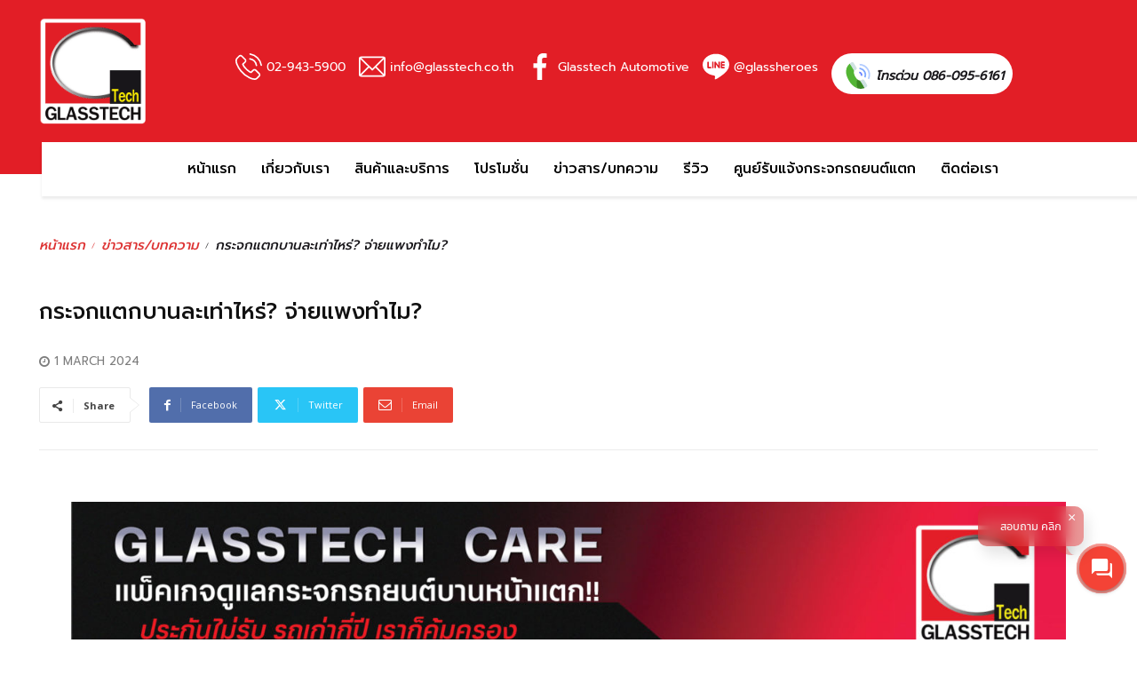

--- FILE ---
content_type: text/html; charset=UTF-8
request_url: https://www.glasstech.co.th/2024/03/01/glasstechcare1990/
body_size: 43731
content:

<!doctype html >
<!--[if IE 8]>    <html class="ie8" lang="en"> <![endif]-->
<!--[if IE 9]>    <html class="ie9" lang="en"> <![endif]-->
<!--[if gt IE 8]><!--> <html lang="en-US"> <!--<![endif]-->
<head>
    <title>กระจกแตกบานละเท่าไหร่? จ่ายแพงทำไม? | Glasstech ศูนย์บริการด้านกระจกรถยนต์ครบวงจร ซ่อม เปลี่ยน เคลม รีคาลิเบรท ฟิล์มรถยนต์</title>
    <meta charset="UTF-8" />
    <meta name="viewport" content="width=device-width, initial-scale=1.0">
    <link rel="pingback" href="https://www.glasstech.co.th/xmlrpc.php" />
    <script type="text/javascript">
/* <![CDATA[ */
(()=>{var e={};e.g=function(){if("object"==typeof globalThis)return globalThis;try{return this||new Function("return this")()}catch(e){if("object"==typeof window)return window}}(),function({ampUrl:n,isCustomizePreview:t,isAmpDevMode:r,noampQueryVarName:o,noampQueryVarValue:s,disabledStorageKey:i,mobileUserAgents:a,regexRegex:c}){if("undefined"==typeof sessionStorage)return;const d=new RegExp(c);if(!a.some((e=>{const n=e.match(d);return!(!n||!new RegExp(n[1],n[2]).test(navigator.userAgent))||navigator.userAgent.includes(e)})))return;e.g.addEventListener("DOMContentLoaded",(()=>{const e=document.getElementById("amp-mobile-version-switcher");if(!e)return;e.hidden=!1;const n=e.querySelector("a[href]");n&&n.addEventListener("click",(()=>{sessionStorage.removeItem(i)}))}));const g=r&&["paired-browsing-non-amp","paired-browsing-amp"].includes(window.name);if(sessionStorage.getItem(i)||t||g)return;const u=new URL(location.href),m=new URL(n);m.hash=u.hash,u.searchParams.has(o)&&s===u.searchParams.get(o)?sessionStorage.setItem(i,"1"):m.href!==u.href&&(window.stop(),location.replace(m.href))}({"ampUrl":"https:\/\/www.glasstech.co.th\/2024\/03\/01\/glasstechcare1990\/?amp","noampQueryVarName":"noamp","noampQueryVarValue":"mobile","disabledStorageKey":"amp_mobile_redirect_disabled","mobileUserAgents":["Mobile","Android","Silk\/","Kindle","BlackBerry","Opera Mini","Opera Mobi"],"regexRegex":"^\\\/((?:.|\\n)+)\\\/([i]*)$","isCustomizePreview":false,"isAmpDevMode":false})})();
/* ]]> */
</script>
<meta name='robots' content='max-image-preview:large' />
	<style>img:is([sizes="auto" i], [sizes^="auto," i]) { contain-intrinsic-size: 3000px 1500px }</style>
	<!-- Google Tag Manager -->
<script>(function(w,d,s,l,i){w[l]=w[l]||[];w[l].push({'gtm.start':
new Date().getTime(),event:'gtm.js'});var f=d.getElementsByTagName(s)[0],
j=d.createElement(s),dl=l!='dataLayer'?'&l='+l:'';j.async=true;j.src=
'https://www.googletagmanager.com/gtm.js?id='+i+dl;f.parentNode.insertBefore(j,f);
})(window,document,'script','dataLayer','GTM-KMW4BX95');</script>
<!-- End Google Tag Manager -->
		<link rel="icon" type="image/png" href="https://www.glasstech.co.th//wp-content/uploads/2020/12/cropped-unnamed-1-32x32-1.jpg"><link rel='dns-prefetch' href='//www.glasstech.co.th' />
<link rel='dns-prefetch' href='//fonts.googleapis.com' />
<link rel="alternate" type="application/rss+xml" title="Glasstech ศูนย์บริการด้านกระจกรถยนต์ครบวงจร ซ่อม เปลี่ยน เคลม รีคาลิเบรท ฟิล์มรถยนต์ &raquo; Feed" href="https://www.glasstech.co.th/feed/" />
<link rel="alternate" type="application/rss+xml" title="Glasstech ศูนย์บริการด้านกระจกรถยนต์ครบวงจร ซ่อม เปลี่ยน เคลม รีคาลิเบรท ฟิล์มรถยนต์ &raquo; Comments Feed" href="https://www.glasstech.co.th/comments/feed/" />
<link rel="alternate" type="application/rss+xml" title="Glasstech ศูนย์บริการด้านกระจกรถยนต์ครบวงจร ซ่อม เปลี่ยน เคลม รีคาลิเบรท ฟิล์มรถยนต์ &raquo; กระจกแตกบานละเท่าไหร่? จ่ายแพงทำไม? Comments Feed" href="https://www.glasstech.co.th/2024/03/01/glasstechcare1990/feed/" />
<script type="text/javascript">
/* <![CDATA[ */
window._wpemojiSettings = {"baseUrl":"https:\/\/s.w.org\/images\/core\/emoji\/15.1.0\/72x72\/","ext":".png","svgUrl":"https:\/\/s.w.org\/images\/core\/emoji\/15.1.0\/svg\/","svgExt":".svg","source":{"concatemoji":"https:\/\/www.glasstech.co.th\/wp-includes\/js\/wp-emoji-release.min.js?ver=6.8.1"}};
/*! This file is auto-generated */
!function(i,n){var o,s,e;function c(e){try{var t={supportTests:e,timestamp:(new Date).valueOf()};sessionStorage.setItem(o,JSON.stringify(t))}catch(e){}}function p(e,t,n){e.clearRect(0,0,e.canvas.width,e.canvas.height),e.fillText(t,0,0);var t=new Uint32Array(e.getImageData(0,0,e.canvas.width,e.canvas.height).data),r=(e.clearRect(0,0,e.canvas.width,e.canvas.height),e.fillText(n,0,0),new Uint32Array(e.getImageData(0,0,e.canvas.width,e.canvas.height).data));return t.every(function(e,t){return e===r[t]})}function u(e,t,n){switch(t){case"flag":return n(e,"\ud83c\udff3\ufe0f\u200d\u26a7\ufe0f","\ud83c\udff3\ufe0f\u200b\u26a7\ufe0f")?!1:!n(e,"\ud83c\uddfa\ud83c\uddf3","\ud83c\uddfa\u200b\ud83c\uddf3")&&!n(e,"\ud83c\udff4\udb40\udc67\udb40\udc62\udb40\udc65\udb40\udc6e\udb40\udc67\udb40\udc7f","\ud83c\udff4\u200b\udb40\udc67\u200b\udb40\udc62\u200b\udb40\udc65\u200b\udb40\udc6e\u200b\udb40\udc67\u200b\udb40\udc7f");case"emoji":return!n(e,"\ud83d\udc26\u200d\ud83d\udd25","\ud83d\udc26\u200b\ud83d\udd25")}return!1}function f(e,t,n){var r="undefined"!=typeof WorkerGlobalScope&&self instanceof WorkerGlobalScope?new OffscreenCanvas(300,150):i.createElement("canvas"),a=r.getContext("2d",{willReadFrequently:!0}),o=(a.textBaseline="top",a.font="600 32px Arial",{});return e.forEach(function(e){o[e]=t(a,e,n)}),o}function t(e){var t=i.createElement("script");t.src=e,t.defer=!0,i.head.appendChild(t)}"undefined"!=typeof Promise&&(o="wpEmojiSettingsSupports",s=["flag","emoji"],n.supports={everything:!0,everythingExceptFlag:!0},e=new Promise(function(e){i.addEventListener("DOMContentLoaded",e,{once:!0})}),new Promise(function(t){var n=function(){try{var e=JSON.parse(sessionStorage.getItem(o));if("object"==typeof e&&"number"==typeof e.timestamp&&(new Date).valueOf()<e.timestamp+604800&&"object"==typeof e.supportTests)return e.supportTests}catch(e){}return null}();if(!n){if("undefined"!=typeof Worker&&"undefined"!=typeof OffscreenCanvas&&"undefined"!=typeof URL&&URL.createObjectURL&&"undefined"!=typeof Blob)try{var e="postMessage("+f.toString()+"("+[JSON.stringify(s),u.toString(),p.toString()].join(",")+"));",r=new Blob([e],{type:"text/javascript"}),a=new Worker(URL.createObjectURL(r),{name:"wpTestEmojiSupports"});return void(a.onmessage=function(e){c(n=e.data),a.terminate(),t(n)})}catch(e){}c(n=f(s,u,p))}t(n)}).then(function(e){for(var t in e)n.supports[t]=e[t],n.supports.everything=n.supports.everything&&n.supports[t],"flag"!==t&&(n.supports.everythingExceptFlag=n.supports.everythingExceptFlag&&n.supports[t]);n.supports.everythingExceptFlag=n.supports.everythingExceptFlag&&!n.supports.flag,n.DOMReady=!1,n.readyCallback=function(){n.DOMReady=!0}}).then(function(){return e}).then(function(){var e;n.supports.everything||(n.readyCallback(),(e=n.source||{}).concatemoji?t(e.concatemoji):e.wpemoji&&e.twemoji&&(t(e.twemoji),t(e.wpemoji)))}))}((window,document),window._wpemojiSettings);
/* ]]> */
</script>
<style id='wp-emoji-styles-inline-css' type='text/css'>

	img.wp-smiley, img.emoji {
		display: inline !important;
		border: none !important;
		box-shadow: none !important;
		height: 1em !important;
		width: 1em !important;
		margin: 0 0.07em !important;
		vertical-align: -0.1em !important;
		background: none !important;
		padding: 0 !important;
	}
</style>
<style id='classic-theme-styles-inline-css' type='text/css'>
/*! This file is auto-generated */
.wp-block-button__link{color:#fff;background-color:#32373c;border-radius:9999px;box-shadow:none;text-decoration:none;padding:calc(.667em + 2px) calc(1.333em + 2px);font-size:1.125em}.wp-block-file__button{background:#32373c;color:#fff;text-decoration:none}
</style>
<style id='global-styles-inline-css' type='text/css'>
:root{--wp--preset--aspect-ratio--square: 1;--wp--preset--aspect-ratio--4-3: 4/3;--wp--preset--aspect-ratio--3-4: 3/4;--wp--preset--aspect-ratio--3-2: 3/2;--wp--preset--aspect-ratio--2-3: 2/3;--wp--preset--aspect-ratio--16-9: 16/9;--wp--preset--aspect-ratio--9-16: 9/16;--wp--preset--color--black: #000000;--wp--preset--color--cyan-bluish-gray: #abb8c3;--wp--preset--color--white: #ffffff;--wp--preset--color--pale-pink: #f78da7;--wp--preset--color--vivid-red: #cf2e2e;--wp--preset--color--luminous-vivid-orange: #ff6900;--wp--preset--color--luminous-vivid-amber: #fcb900;--wp--preset--color--light-green-cyan: #7bdcb5;--wp--preset--color--vivid-green-cyan: #00d084;--wp--preset--color--pale-cyan-blue: #8ed1fc;--wp--preset--color--vivid-cyan-blue: #0693e3;--wp--preset--color--vivid-purple: #9b51e0;--wp--preset--gradient--vivid-cyan-blue-to-vivid-purple: linear-gradient(135deg,rgba(6,147,227,1) 0%,rgb(155,81,224) 100%);--wp--preset--gradient--light-green-cyan-to-vivid-green-cyan: linear-gradient(135deg,rgb(122,220,180) 0%,rgb(0,208,130) 100%);--wp--preset--gradient--luminous-vivid-amber-to-luminous-vivid-orange: linear-gradient(135deg,rgba(252,185,0,1) 0%,rgba(255,105,0,1) 100%);--wp--preset--gradient--luminous-vivid-orange-to-vivid-red: linear-gradient(135deg,rgba(255,105,0,1) 0%,rgb(207,46,46) 100%);--wp--preset--gradient--very-light-gray-to-cyan-bluish-gray: linear-gradient(135deg,rgb(238,238,238) 0%,rgb(169,184,195) 100%);--wp--preset--gradient--cool-to-warm-spectrum: linear-gradient(135deg,rgb(74,234,220) 0%,rgb(151,120,209) 20%,rgb(207,42,186) 40%,rgb(238,44,130) 60%,rgb(251,105,98) 80%,rgb(254,248,76) 100%);--wp--preset--gradient--blush-light-purple: linear-gradient(135deg,rgb(255,206,236) 0%,rgb(152,150,240) 100%);--wp--preset--gradient--blush-bordeaux: linear-gradient(135deg,rgb(254,205,165) 0%,rgb(254,45,45) 50%,rgb(107,0,62) 100%);--wp--preset--gradient--luminous-dusk: linear-gradient(135deg,rgb(255,203,112) 0%,rgb(199,81,192) 50%,rgb(65,88,208) 100%);--wp--preset--gradient--pale-ocean: linear-gradient(135deg,rgb(255,245,203) 0%,rgb(182,227,212) 50%,rgb(51,167,181) 100%);--wp--preset--gradient--electric-grass: linear-gradient(135deg,rgb(202,248,128) 0%,rgb(113,206,126) 100%);--wp--preset--gradient--midnight: linear-gradient(135deg,rgb(2,3,129) 0%,rgb(40,116,252) 100%);--wp--preset--font-size--small: 11px;--wp--preset--font-size--medium: 20px;--wp--preset--font-size--large: 32px;--wp--preset--font-size--x-large: 42px;--wp--preset--font-size--regular: 15px;--wp--preset--font-size--larger: 50px;--wp--preset--spacing--20: 0.44rem;--wp--preset--spacing--30: 0.67rem;--wp--preset--spacing--40: 1rem;--wp--preset--spacing--50: 1.5rem;--wp--preset--spacing--60: 2.25rem;--wp--preset--spacing--70: 3.38rem;--wp--preset--spacing--80: 5.06rem;--wp--preset--shadow--natural: 6px 6px 9px rgba(0, 0, 0, 0.2);--wp--preset--shadow--deep: 12px 12px 50px rgba(0, 0, 0, 0.4);--wp--preset--shadow--sharp: 6px 6px 0px rgba(0, 0, 0, 0.2);--wp--preset--shadow--outlined: 6px 6px 0px -3px rgba(255, 255, 255, 1), 6px 6px rgba(0, 0, 0, 1);--wp--preset--shadow--crisp: 6px 6px 0px rgba(0, 0, 0, 1);}:where(.is-layout-flex){gap: 0.5em;}:where(.is-layout-grid){gap: 0.5em;}body .is-layout-flex{display: flex;}.is-layout-flex{flex-wrap: wrap;align-items: center;}.is-layout-flex > :is(*, div){margin: 0;}body .is-layout-grid{display: grid;}.is-layout-grid > :is(*, div){margin: 0;}:where(.wp-block-columns.is-layout-flex){gap: 2em;}:where(.wp-block-columns.is-layout-grid){gap: 2em;}:where(.wp-block-post-template.is-layout-flex){gap: 1.25em;}:where(.wp-block-post-template.is-layout-grid){gap: 1.25em;}.has-black-color{color: var(--wp--preset--color--black) !important;}.has-cyan-bluish-gray-color{color: var(--wp--preset--color--cyan-bluish-gray) !important;}.has-white-color{color: var(--wp--preset--color--white) !important;}.has-pale-pink-color{color: var(--wp--preset--color--pale-pink) !important;}.has-vivid-red-color{color: var(--wp--preset--color--vivid-red) !important;}.has-luminous-vivid-orange-color{color: var(--wp--preset--color--luminous-vivid-orange) !important;}.has-luminous-vivid-amber-color{color: var(--wp--preset--color--luminous-vivid-amber) !important;}.has-light-green-cyan-color{color: var(--wp--preset--color--light-green-cyan) !important;}.has-vivid-green-cyan-color{color: var(--wp--preset--color--vivid-green-cyan) !important;}.has-pale-cyan-blue-color{color: var(--wp--preset--color--pale-cyan-blue) !important;}.has-vivid-cyan-blue-color{color: var(--wp--preset--color--vivid-cyan-blue) !important;}.has-vivid-purple-color{color: var(--wp--preset--color--vivid-purple) !important;}.has-black-background-color{background-color: var(--wp--preset--color--black) !important;}.has-cyan-bluish-gray-background-color{background-color: var(--wp--preset--color--cyan-bluish-gray) !important;}.has-white-background-color{background-color: var(--wp--preset--color--white) !important;}.has-pale-pink-background-color{background-color: var(--wp--preset--color--pale-pink) !important;}.has-vivid-red-background-color{background-color: var(--wp--preset--color--vivid-red) !important;}.has-luminous-vivid-orange-background-color{background-color: var(--wp--preset--color--luminous-vivid-orange) !important;}.has-luminous-vivid-amber-background-color{background-color: var(--wp--preset--color--luminous-vivid-amber) !important;}.has-light-green-cyan-background-color{background-color: var(--wp--preset--color--light-green-cyan) !important;}.has-vivid-green-cyan-background-color{background-color: var(--wp--preset--color--vivid-green-cyan) !important;}.has-pale-cyan-blue-background-color{background-color: var(--wp--preset--color--pale-cyan-blue) !important;}.has-vivid-cyan-blue-background-color{background-color: var(--wp--preset--color--vivid-cyan-blue) !important;}.has-vivid-purple-background-color{background-color: var(--wp--preset--color--vivid-purple) !important;}.has-black-border-color{border-color: var(--wp--preset--color--black) !important;}.has-cyan-bluish-gray-border-color{border-color: var(--wp--preset--color--cyan-bluish-gray) !important;}.has-white-border-color{border-color: var(--wp--preset--color--white) !important;}.has-pale-pink-border-color{border-color: var(--wp--preset--color--pale-pink) !important;}.has-vivid-red-border-color{border-color: var(--wp--preset--color--vivid-red) !important;}.has-luminous-vivid-orange-border-color{border-color: var(--wp--preset--color--luminous-vivid-orange) !important;}.has-luminous-vivid-amber-border-color{border-color: var(--wp--preset--color--luminous-vivid-amber) !important;}.has-light-green-cyan-border-color{border-color: var(--wp--preset--color--light-green-cyan) !important;}.has-vivid-green-cyan-border-color{border-color: var(--wp--preset--color--vivid-green-cyan) !important;}.has-pale-cyan-blue-border-color{border-color: var(--wp--preset--color--pale-cyan-blue) !important;}.has-vivid-cyan-blue-border-color{border-color: var(--wp--preset--color--vivid-cyan-blue) !important;}.has-vivid-purple-border-color{border-color: var(--wp--preset--color--vivid-purple) !important;}.has-vivid-cyan-blue-to-vivid-purple-gradient-background{background: var(--wp--preset--gradient--vivid-cyan-blue-to-vivid-purple) !important;}.has-light-green-cyan-to-vivid-green-cyan-gradient-background{background: var(--wp--preset--gradient--light-green-cyan-to-vivid-green-cyan) !important;}.has-luminous-vivid-amber-to-luminous-vivid-orange-gradient-background{background: var(--wp--preset--gradient--luminous-vivid-amber-to-luminous-vivid-orange) !important;}.has-luminous-vivid-orange-to-vivid-red-gradient-background{background: var(--wp--preset--gradient--luminous-vivid-orange-to-vivid-red) !important;}.has-very-light-gray-to-cyan-bluish-gray-gradient-background{background: var(--wp--preset--gradient--very-light-gray-to-cyan-bluish-gray) !important;}.has-cool-to-warm-spectrum-gradient-background{background: var(--wp--preset--gradient--cool-to-warm-spectrum) !important;}.has-blush-light-purple-gradient-background{background: var(--wp--preset--gradient--blush-light-purple) !important;}.has-blush-bordeaux-gradient-background{background: var(--wp--preset--gradient--blush-bordeaux) !important;}.has-luminous-dusk-gradient-background{background: var(--wp--preset--gradient--luminous-dusk) !important;}.has-pale-ocean-gradient-background{background: var(--wp--preset--gradient--pale-ocean) !important;}.has-electric-grass-gradient-background{background: var(--wp--preset--gradient--electric-grass) !important;}.has-midnight-gradient-background{background: var(--wp--preset--gradient--midnight) !important;}.has-small-font-size{font-size: var(--wp--preset--font-size--small) !important;}.has-medium-font-size{font-size: var(--wp--preset--font-size--medium) !important;}.has-large-font-size{font-size: var(--wp--preset--font-size--large) !important;}.has-x-large-font-size{font-size: var(--wp--preset--font-size--x-large) !important;}
:where(.wp-block-post-template.is-layout-flex){gap: 1.25em;}:where(.wp-block-post-template.is-layout-grid){gap: 1.25em;}
:where(.wp-block-columns.is-layout-flex){gap: 2em;}:where(.wp-block-columns.is-layout-grid){gap: 2em;}
:root :where(.wp-block-pullquote){font-size: 1.5em;line-height: 1.6;}
</style>
<link rel='stylesheet' id='rs-plugin-settings-css' href='https://www.glasstech.co.th/wp-content/plugins/revslider/public/assets/css/rs6.css?ver=6.3.2' type='text/css' media='all' />
<style id='rs-plugin-settings-inline-css' type='text/css'>
#rs-demo-id {}
</style>
<link rel='stylesheet' id='wpsm_tabs_r-font-awesome-front-css' href='https://www.glasstech.co.th/wp-content/plugins/tabs-responsive/assets/css/font-awesome/css/font-awesome.min.css?ver=6.8.1' type='text/css' media='all' />
<link rel='stylesheet' id='wpsm_tabs_r_bootstrap-front-css' href='https://www.glasstech.co.th/wp-content/plugins/tabs-responsive/assets/css/bootstrap-front.css?ver=6.8.1' type='text/css' media='all' />
<link rel='stylesheet' id='wpsm_tabs_r_animate-css' href='https://www.glasstech.co.th/wp-content/plugins/tabs-responsive/assets/css/animate.css?ver=6.8.1' type='text/css' media='all' />
<link rel='stylesheet' id='wp-components-css' href='https://www.glasstech.co.th/wp-includes/css/dist/components/style.min.css?ver=6.8.1' type='text/css' media='all' />
<link rel='stylesheet' id='godaddy-styles-css' href='https://www.glasstech.co.th/wp-content/plugins/coblocks/includes/Dependencies/GoDaddy/Styles/build/latest.css?ver=2.0.2' type='text/css' media='all' />
<link rel='stylesheet' id='td-plugin-newsletter-css' href='https://www.glasstech.co.th/wp-content/plugins/td-newsletter/style.css?ver=12.6.8' type='text/css' media='all' />
<link rel='stylesheet' id='td-plugin-multi-purpose-css' href='https://www.glasstech.co.th/wp-content/plugins/td-composer/td-multi-purpose/style.css?ver=def8edc4e13d95bdf49953a9dce2f608' type='text/css' media='all' />
<link crossorigin="anonymous" rel='stylesheet' id='google-fonts-style-css' href='https://fonts.googleapis.com/css?family=Prompt%3A400%2C600%2C800%7CMuli%3A400%2C600%2C800%7COpen+Sans%3A400%2C600%2C700%2C800%7CRoboto%3A400%2C600%2C700%2C800%7CPrompt%3A500%2C400%2C300%2C600%7CMuli%3A400%2C800&#038;display=swap&#038;ver=12.6.8' type='text/css' media='all' />
<link rel='stylesheet' id='custom1-css' href='https://www.glasstech.co.th/wp-content/themes/Newspaper/css/custom1.css?ver=1.1' type='text/css' media='all' />
<link rel='stylesheet' id='custom2-css' href='https://www.glasstech.co.th/wp-content/themes/Newspaper/css/custom2.css?ver=1.1' type='text/css' media='all' />
<link rel='stylesheet' id='popup-maker-site-css' href='//www.glasstech.co.th/wp-content/uploads/pum/pum-site-styles.css?generated=1751948918&#038;ver=1.20.5' type='text/css' media='all' />
<link rel='stylesheet' id='td-multipurpose-css' href='https://www.glasstech.co.th/wp-content/plugins/td-composer/assets/fonts/td-multipurpose/td-multipurpose.css?ver=def8edc4e13d95bdf49953a9dce2f608' type='text/css' media='all' />
<link rel='stylesheet' id='font_awesome-css' href='https://www.glasstech.co.th/wp-content/plugins/td-composer/assets/fonts/font-awesome/font-awesome.css?ver=def8edc4e13d95bdf49953a9dce2f608' type='text/css' media='all' />
<link rel='stylesheet' id='td-theme-css' href='https://www.glasstech.co.th/wp-content/themes/Newspaper/style.css?ver=12.6.8' type='text/css' media='all' />
<style id='td-theme-inline-css' type='text/css'>@media (max-width:767px){.td-header-desktop-wrap{display:none}}@media (min-width:767px){.td-header-mobile-wrap{display:none}}</style>
<link rel='stylesheet' id='elementor-icons-css' href='https://www.glasstech.co.th/wp-content/plugins/elementor/assets/lib/eicons/css/elementor-icons.min.css?ver=5.43.0' type='text/css' media='all' />
<link rel='stylesheet' id='elementor-frontend-css' href='https://www.glasstech.co.th/wp-content/plugins/elementor/assets/css/frontend.min.css?ver=3.30.1' type='text/css' media='all' />
<link rel='stylesheet' id='elementor-post-2935-css' href='https://www.glasstech.co.th/wp-content/uploads/elementor/css/post-2935.css?ver=1761983874' type='text/css' media='all' />
<link rel='stylesheet' id='widget-image-css' href='https://www.glasstech.co.th/wp-content/plugins/elementor/assets/css/widget-image.min.css?ver=3.30.1' type='text/css' media='all' />
<link rel='stylesheet' id='widget-heading-css' href='https://www.glasstech.co.th/wp-content/plugins/elementor/assets/css/widget-heading.min.css?ver=3.30.1' type='text/css' media='all' />
<link rel='stylesheet' id='widget-spacer-css' href='https://www.glasstech.co.th/wp-content/plugins/elementor/assets/css/widget-spacer.min.css?ver=3.30.1' type='text/css' media='all' />
<link rel='stylesheet' id='e-animation-fadeInUp-css' href='https://www.glasstech.co.th/wp-content/plugins/elementor/assets/lib/animations/styles/fadeInUp.min.css?ver=3.30.1' type='text/css' media='all' />
<link rel='stylesheet' id='e-animation-rotate-css' href='https://www.glasstech.co.th/wp-content/plugins/elementor/assets/lib/animations/styles/e-animation-rotate.min.css?ver=3.30.1' type='text/css' media='all' />
<link rel='stylesheet' id='widget-image-box-css' href='https://www.glasstech.co.th/wp-content/plugins/elementor/assets/css/widget-image-box.min.css?ver=3.30.1' type='text/css' media='all' />
<link rel='stylesheet' id='e-animation-bounceIn-css' href='https://www.glasstech.co.th/wp-content/plugins/elementor/assets/lib/animations/styles/bounceIn.min.css?ver=3.30.1' type='text/css' media='all' />
<link rel='stylesheet' id='swiper-css' href='https://www.glasstech.co.th/wp-content/plugins/elementor/assets/lib/swiper/v8/css/swiper.min.css?ver=8.4.5' type='text/css' media='all' />
<link rel='stylesheet' id='e-swiper-css' href='https://www.glasstech.co.th/wp-content/plugins/elementor/assets/css/conditionals/e-swiper.min.css?ver=3.30.1' type='text/css' media='all' />
<link rel='stylesheet' id='widget-image-gallery-css' href='https://www.glasstech.co.th/wp-content/plugins/elementor/assets/css/widget-image-gallery.min.css?ver=3.30.1' type='text/css' media='all' />
<link rel='stylesheet' id='e-animation-flash-css' href='https://www.glasstech.co.th/wp-content/plugins/elementor/assets/lib/animations/styles/flash.min.css?ver=3.30.1' type='text/css' media='all' />
<link rel='stylesheet' id='elementor-post-4231-css' href='https://www.glasstech.co.th/wp-content/uploads/elementor/css/post-4231.css?ver=1762012125' type='text/css' media='all' />
<link rel='stylesheet' id='td-legacy-framework-front-style-css' href='https://www.glasstech.co.th/wp-content/plugins/td-composer/legacy/Newspaper/assets/css/td_legacy_main.css?ver=def8edc4e13d95bdf49953a9dce2f608' type='text/css' media='all' />
<link rel='stylesheet' id='td-standard-pack-framework-front-style-css' href='https://www.glasstech.co.th/wp-content/plugins/td-standard-pack/Newspaper/assets/css/td_standard_pack_main.css?ver=1b3d5bf2c64738aa07b4643e31257da9' type='text/css' media='all' />
<link rel='stylesheet' id='tdb_style_cloud_templates_front-css' href='https://www.glasstech.co.th/wp-content/plugins/td-cloud-library/assets/css/tdb_main.css?ver=b33652f2535d2f3812f59e306e26300d' type='text/css' media='all' />
<link rel='stylesheet' id='elementor-gf-local-roboto-css' href='https://www.glasstech.co.th/wp-content/uploads/elementor/google-fonts/css/roboto.css?ver=1751962758' type='text/css' media='all' />
<link rel='stylesheet' id='elementor-gf-local-robotoslab-css' href='https://www.glasstech.co.th/wp-content/uploads/elementor/google-fonts/css/robotoslab.css?ver=1751962760' type='text/css' media='all' />
<link rel='stylesheet' id='elementor-icons-shared-0-css' href='https://www.glasstech.co.th/wp-content/plugins/elementor/assets/lib/font-awesome/css/fontawesome.min.css?ver=5.15.3' type='text/css' media='all' />
<link rel='stylesheet' id='elementor-icons-fa-regular-css' href='https://www.glasstech.co.th/wp-content/plugins/elementor/assets/lib/font-awesome/css/regular.min.css?ver=5.15.3' type='text/css' media='all' />
<script type="text/javascript" src="https://www.glasstech.co.th/wp-includes/js/jquery/jquery.min.js?ver=3.7.1" id="jquery-core-js"></script>
<script type="text/javascript" src="https://www.glasstech.co.th/wp-includes/js/jquery/jquery-migrate.min.js?ver=3.4.1" id="jquery-migrate-js"></script>
<script type="text/javascript" src="https://www.glasstech.co.th/wp-content/plugins/revslider/public/assets/js/rbtools.min.js?ver=6.3.2" id="tp-tools-js"></script>
<script type="text/javascript" src="https://www.glasstech.co.th/wp-content/plugins/revslider/public/assets/js/rs6.min.js?ver=6.3.2" id="revmin-js"></script>
<link rel="https://api.w.org/" href="https://www.glasstech.co.th/wp-json/" /><link rel="alternate" title="JSON" type="application/json" href="https://www.glasstech.co.th/wp-json/wp/v2/posts/4231" /><link rel="EditURI" type="application/rsd+xml" title="RSD" href="https://www.glasstech.co.th/xmlrpc.php?rsd" />
<meta name="generator" content="WordPress 6.8.1" />
<link rel="canonical" href="https://www.glasstech.co.th/2024/03/01/glasstechcare1990/" />
<link rel='shortlink' href='https://www.glasstech.co.th/?p=4231' />
<link rel="alternate" title="oEmbed (JSON)" type="application/json+oembed" href="https://www.glasstech.co.th/wp-json/oembed/1.0/embed?url=https%3A%2F%2Fwww.glasstech.co.th%2F2024%2F03%2F01%2Fglasstechcare1990%2F" />
<link rel="alternate" title="oEmbed (XML)" type="text/xml+oembed" href="https://www.glasstech.co.th/wp-json/oembed/1.0/embed?url=https%3A%2F%2Fwww.glasstech.co.th%2F2024%2F03%2F01%2Fglasstechcare1990%2F&#038;format=xml" />
<link rel="alternate" type="text/html" media="only screen and (max-width: 640px)" href="https://www.glasstech.co.th/2024/03/01/glasstechcare1990/?amp"><script>
		!function (w, d, t) {
		  w.TiktokAnalyticsObject=t;var ttq=w[t]=w[t]||[];ttq.methods=["page","track","identify","instances","debug","on","off","once","ready","alias","group","enableCookie","disableCookie"],ttq.setAndDefer=function(t,e){t[e]=function(){t.push([e].concat(Array.prototype.slice.call(arguments,0)))}};for(var i=0;i<ttq.methods.length;i++)ttq.setAndDefer(ttq,ttq.methods[i]);ttq.instance=function(t){for(var e=ttq._i[t]||[],n=0;n<ttq.methods.length;n++
)ttq.setAndDefer(e,ttq.methods[n]);return e},ttq.load=function(e,n){var i="https://analytics.tiktok.com/i18n/pixel/events.js";ttq._i=ttq._i||{},ttq._i[e]=[],ttq._i[e]._u=i,ttq._t=ttq._t||{},ttq._t[e]=+new Date,ttq._o=ttq._o||{},ttq._o[e]=n||{};n=document.createElement("script");n.type="text/javascript",n.async=!0,n.src=i+"?sdkid="+e+"&lib="+t;e=document.getElementsByTagName("script")[0];e.parentNode.insertBefore(n,e)};
		
		  ttq.load('CKPJGCRC77UB3DTSCN7G');
		  ttq.page();
		}(window, document, 'ttq');
	</script>    <script>
        window.tdb_global_vars = {"wpRestUrl":"https:\/\/www.glasstech.co.th\/wp-json\/","permalinkStructure":"\/%year%\/%monthnum%\/%day%\/%postname%\/"};
        window.tdb_p_autoload_vars = {"isAjax":false,"isAdminBarShowing":false,"autoloadStatus":"off","origPostEditUrl":null};
    </script>
    
    <style id="tdb-global-colors">:root{--office-nexus-accent:#000684;--office-nexus-accent-lighter:#5f59f7;--office-nexus-text-primary:#111827;--office-nexus-text-secondary:#5C6B8D;--office-nexus-bg-white:#FFFFFF;--ofice-nexus-bg-site:#f6f8ff;--office-nexus-shadow:rgba(52,48,144,0.08);--office-nexus-border:#CFCFEA;--office-nexus-bg-section-light:#f0f2fb;--office-nexus-bg-section-dark:#111827;--office-nexus-text-white:#FFFFFF;--office-nexus-text-tertiary:#CFCFEA}</style>

    
	            <style id="tdb-global-fonts">
                
:root{--office-nexus-global:Outfit;}
            </style>
            <meta name="generator" content="Elementor 3.30.1; features: additional_custom_breakpoints; settings: css_print_method-external, google_font-enabled, font_display-auto">
			<style>
				.e-con.e-parent:nth-of-type(n+4):not(.e-lazyloaded):not(.e-no-lazyload),
				.e-con.e-parent:nth-of-type(n+4):not(.e-lazyloaded):not(.e-no-lazyload) * {
					background-image: none !important;
				}
				@media screen and (max-height: 1024px) {
					.e-con.e-parent:nth-of-type(n+3):not(.e-lazyloaded):not(.e-no-lazyload),
					.e-con.e-parent:nth-of-type(n+3):not(.e-lazyloaded):not(.e-no-lazyload) * {
						background-image: none !important;
					}
				}
				@media screen and (max-height: 640px) {
					.e-con.e-parent:nth-of-type(n+2):not(.e-lazyloaded):not(.e-no-lazyload),
					.e-con.e-parent:nth-of-type(n+2):not(.e-lazyloaded):not(.e-no-lazyload) * {
						background-image: none !important;
					}
				}
			</style>
			<link rel="amphtml" href="https://www.glasstech.co.th/2024/03/01/glasstechcare1990/?amp"><style>#amp-mobile-version-switcher{left:0;position:absolute;width:100%;z-index:100}#amp-mobile-version-switcher>a{background-color:#444;border:0;color:#eaeaea;display:block;font-family:-apple-system,BlinkMacSystemFont,Segoe UI,Roboto,Oxygen-Sans,Ubuntu,Cantarell,Helvetica Neue,sans-serif;font-size:16px;font-weight:600;padding:15px 0;text-align:center;-webkit-text-decoration:none;text-decoration:none}#amp-mobile-version-switcher>a:active,#amp-mobile-version-switcher>a:focus,#amp-mobile-version-switcher>a:hover{-webkit-text-decoration:underline;text-decoration:underline}</style><meta name="generator" content="Powered by Slider Revolution 6.3.2 - responsive, Mobile-Friendly Slider Plugin for WordPress with comfortable drag and drop interface." />

<!-- JS generated by theme -->

<script type="text/javascript" id="td-generated-header-js">
    
    

	    var tdBlocksArray = []; //here we store all the items for the current page

	    // td_block class - each ajax block uses a object of this class for requests
	    function tdBlock() {
		    this.id = '';
		    this.block_type = 1; //block type id (1-234 etc)
		    this.atts = '';
		    this.td_column_number = '';
		    this.td_current_page = 1; //
		    this.post_count = 0; //from wp
		    this.found_posts = 0; //from wp
		    this.max_num_pages = 0; //from wp
		    this.td_filter_value = ''; //current live filter value
		    this.is_ajax_running = false;
		    this.td_user_action = ''; // load more or infinite loader (used by the animation)
		    this.header_color = '';
		    this.ajax_pagination_infinite_stop = ''; //show load more at page x
	    }

        // td_js_generator - mini detector
        ( function () {
            var htmlTag = document.getElementsByTagName("html")[0];

	        if ( navigator.userAgent.indexOf("MSIE 10.0") > -1 ) {
                htmlTag.className += ' ie10';
            }

            if ( !!navigator.userAgent.match(/Trident.*rv\:11\./) ) {
                htmlTag.className += ' ie11';
            }

	        if ( navigator.userAgent.indexOf("Edge") > -1 ) {
                htmlTag.className += ' ieEdge';
            }

            if ( /(iPad|iPhone|iPod)/g.test(navigator.userAgent) ) {
                htmlTag.className += ' td-md-is-ios';
            }

            var user_agent = navigator.userAgent.toLowerCase();
            if ( user_agent.indexOf("android") > -1 ) {
                htmlTag.className += ' td-md-is-android';
            }

            if ( -1 !== navigator.userAgent.indexOf('Mac OS X')  ) {
                htmlTag.className += ' td-md-is-os-x';
            }

            if ( /chrom(e|ium)/.test(navigator.userAgent.toLowerCase()) ) {
               htmlTag.className += ' td-md-is-chrome';
            }

            if ( -1 !== navigator.userAgent.indexOf('Firefox') ) {
                htmlTag.className += ' td-md-is-firefox';
            }

            if ( -1 !== navigator.userAgent.indexOf('Safari') && -1 === navigator.userAgent.indexOf('Chrome') ) {
                htmlTag.className += ' td-md-is-safari';
            }

            if( -1 !== navigator.userAgent.indexOf('IEMobile') ){
                htmlTag.className += ' td-md-is-iemobile';
            }

        })();

        var tdLocalCache = {};

        ( function () {
            "use strict";

            tdLocalCache = {
                data: {},
                remove: function (resource_id) {
                    delete tdLocalCache.data[resource_id];
                },
                exist: function (resource_id) {
                    return tdLocalCache.data.hasOwnProperty(resource_id) && tdLocalCache.data[resource_id] !== null;
                },
                get: function (resource_id) {
                    return tdLocalCache.data[resource_id];
                },
                set: function (resource_id, cachedData) {
                    tdLocalCache.remove(resource_id);
                    tdLocalCache.data[resource_id] = cachedData;
                }
            };
        })();

    
    
var td_viewport_interval_list=[{"limitBottom":767,"sidebarWidth":228},{"limitBottom":1018,"sidebarWidth":300},{"limitBottom":1140,"sidebarWidth":324}];
var tdc_is_installed="yes";
var td_ajax_url="https:\/\/www.glasstech.co.th\/wp-admin\/admin-ajax.php?td_theme_name=Newspaper&v=12.6.8";
var td_get_template_directory_uri="https:\/\/www.glasstech.co.th\/wp-content\/plugins\/td-composer\/legacy\/common";
var tds_snap_menu="";
var tds_logo_on_sticky="";
var tds_header_style="";
var td_please_wait="Please wait...";
var td_email_user_pass_incorrect="User or password incorrect!";
var td_email_user_incorrect="Email or username incorrect!";
var td_email_incorrect="Email incorrect!";
var td_user_incorrect="Username incorrect!";
var td_email_user_empty="Email or username empty!";
var td_pass_empty="Pass empty!";
var td_pass_pattern_incorrect="Invalid Pass Pattern!";
var td_retype_pass_incorrect="Retyped Pass incorrect!";
var tds_more_articles_on_post_enable="";
var tds_more_articles_on_post_time_to_wait="";
var tds_more_articles_on_post_pages_distance_from_top=0;
var tds_captcha="";
var tds_theme_color_site_wide="#4db2ec";
var tds_smart_sidebar="";
var tdThemeName="Newspaper";
var tdThemeNameWl="Newspaper";
var td_magnific_popup_translation_tPrev="Previous (Left arrow key)";
var td_magnific_popup_translation_tNext="Next (Right arrow key)";
var td_magnific_popup_translation_tCounter="%curr% of %total%";
var td_magnific_popup_translation_ajax_tError="The content from %url% could not be loaded.";
var td_magnific_popup_translation_image_tError="The image #%curr% could not be loaded.";
var tdBlockNonce="3d84e7f51b";
var tdMobileMenu="enabled";
var tdMobileSearch="enabled";
var tdDateNamesI18n={"month_names":["January","February","March","April","May","June","July","August","September","October","November","December"],"month_names_short":["Jan","Feb","Mar","Apr","May","Jun","Jul","Aug","Sep","Oct","Nov","Dec"],"day_names":["Sunday","Monday","Tuesday","Wednesday","Thursday","Friday","Saturday"],"day_names_short":["Sun","Mon","Tue","Wed","Thu","Fri","Sat"]};
var tdb_modal_confirm="Save";
var tdb_modal_cancel="Cancel";
var tdb_modal_confirm_alt="Yes";
var tdb_modal_cancel_alt="No";
var td_deploy_mode="deploy";
var td_ad_background_click_link="";
var td_ad_background_click_target="";
</script>


<!-- Header style compiled by theme -->

<style>ul.sf-menu>.menu-item>a{font-family:Prompt}.sf-menu ul .menu-item a{font-family:Prompt}.td-mobile-content .td-mobile-main-menu>li>a{font-family:Prompt}.td-mobile-content .sub-menu a{font-family:Prompt}.td-header-wrap .td-logo-text-container .td-logo-text{font-family:Prompt}.td-header-wrap .td-logo-text-container .td-tagline-text{font-family:Prompt}#td-mobile-nav,#td-mobile-nav .wpb_button,.td-search-wrap-mob{font-family:Prompt}.td-page-title,.td-category-title-holder .td-page-title{font-family:Prompt}.td-page-content p,.td-page-content li,.td-page-content .td_block_text_with_title,.wpb_text_column p{font-family:Prompt}.td-page-content h1,.wpb_text_column h1{font-family:Prompt}.td-page-content h2,.wpb_text_column h2{font-family:Prompt}.td-page-content h3,.wpb_text_column h3{font-family:Prompt}.td-page-content h4,.wpb_text_column h4{font-family:Prompt}.td-page-content h5,.wpb_text_column h5{font-family:Prompt}.td-page-content h6,.wpb_text_column h6{font-family:Prompt}body,p{font-family:Prompt}:root{--td_mobile_gradient_one_mob:#000000;--td_mobile_gradient_two_mob:#000000;--td_mobile_text_active_color:#e21e26;--td_login_gradient_one:#e21e26;--td_login_gradient_two:rgba(66,189,205,0.8)}ul.sf-menu>.td-menu-item>a,.td-theme-wrap .td-header-menu-social{font-family:Prompt}.sf-menu ul .td-menu-item a{font-family:Prompt}.td-theme-wrap .td_mod_mega_menu:hover .entry-title a,.td-theme-wrap .sf-menu .td_mega_menu_sub_cats .cur-sub-cat{color:#e21e26}.td-theme-wrap .sf-menu .td-mega-menu .td-post-category:hover,.td-theme-wrap .td-mega-menu .td-next-prev-wrap a:hover{background-color:#e21e26}.td-theme-wrap .td-mega-menu .td-next-prev-wrap a:hover{border-color:#e21e26}.td-theme-wrap .header-search-wrap .td-drop-down-search .btn:hover,.td-theme-wrap .td-aj-search-results .td_module_wrap:hover .entry-title a,.td-theme-wrap .header-search-wrap .result-msg a:hover{color:#e21e26!important}.td-theme-wrap .sf-menu .td-normal-menu .td-menu-item>a:hover,.td-theme-wrap .sf-menu .td-normal-menu .sfHover>a,.td-theme-wrap .sf-menu .td-normal-menu .current-menu-ancestor>a,.td-theme-wrap .sf-menu .td-normal-menu .current-category-ancestor>a,.td-theme-wrap .sf-menu .td-normal-menu .current-menu-item>a{color:#e21e26}.block-title>span,.block-title>a,.widgettitle,body .td-trending-now-title,.wpb_tabs li a,.vc_tta-container .vc_tta-color-grey.vc_tta-tabs-position-top.vc_tta-style-classic .vc_tta-tabs-container .vc_tta-tab>a,.td-theme-wrap .td-related-title a,.woocommerce div.product .woocommerce-tabs ul.tabs li a,.woocommerce .product .products h2:not(.woocommerce-loop-product__title),.td-theme-wrap .td-block-title{font-family:Prompt}.td_module_wrap .td-post-author-name a{font-family:Prompt}.td-post-date .entry-date{font-family:Prompt}.td-module-comments a,.td-post-views span,.td-post-comments a{font-family:Prompt}.td-big-grid-meta .td-post-category,.td_module_wrap .td-post-category,.td-module-image .td-post-category{font-family:Prompt}.top-header-menu>li>a,.td-weather-top-widget .td-weather-now .td-big-degrees,.td-weather-top-widget .td-weather-header .td-weather-city,.td-header-sp-top-menu .td_data_time{font-family:Prompt}.top-header-menu .menu-item-has-children li a{font-family:Prompt}.td_mod_mega_menu .item-details a{font-family:Prompt}.td_mega_menu_sub_cats .block-mega-child-cats a{font-family:Prompt}.td-subcat-filter .td-subcat-dropdown a,.td-subcat-filter .td-subcat-list a,.td-subcat-filter .td-subcat-dropdown span{font-family:Prompt}.td-excerpt,.td_module_14 .td-excerpt{font-family:Prompt}.td_module_wrap .td-module-title{font-family:Prompt}.td_block_trending_now .entry-title,.td-theme-slider .td-module-title,.td-big-grid-post .entry-title{font-family:Prompt}.td_module_mx2 .td-module-title{font-family:Muli;font-weight:800}.footer-text-wrap{font-family:Prompt}.td-sub-footer-copy{font-family:Prompt}.td-sub-footer-menu ul li a{font-family:Prompt}ul.sf-menu>.menu-item>a{font-family:Prompt}.sf-menu ul .menu-item a{font-family:Prompt}.td-mobile-content .td-mobile-main-menu>li>a{font-family:Prompt}.td-mobile-content .sub-menu a{font-family:Prompt}.td-header-wrap .td-logo-text-container .td-logo-text{font-family:Prompt}.td-header-wrap .td-logo-text-container .td-tagline-text{font-family:Prompt}#td-mobile-nav,#td-mobile-nav .wpb_button,.td-search-wrap-mob{font-family:Prompt}.td-page-title,.td-category-title-holder .td-page-title{font-family:Prompt}.td-page-content p,.td-page-content li,.td-page-content .td_block_text_with_title,.wpb_text_column p{font-family:Prompt}.td-page-content h1,.wpb_text_column h1{font-family:Prompt}.td-page-content h2,.wpb_text_column h2{font-family:Prompt}.td-page-content h3,.wpb_text_column h3{font-family:Prompt}.td-page-content h4,.wpb_text_column h4{font-family:Prompt}.td-page-content h5,.wpb_text_column h5{font-family:Prompt}.td-page-content h6,.wpb_text_column h6{font-family:Prompt}body,p{font-family:Prompt}:root{--td_mobile_gradient_one_mob:#000000;--td_mobile_gradient_two_mob:#000000;--td_mobile_text_active_color:#e21e26;--td_login_gradient_one:#e21e26;--td_login_gradient_two:rgba(66,189,205,0.8)}ul.sf-menu>.td-menu-item>a,.td-theme-wrap .td-header-menu-social{font-family:Prompt}.sf-menu ul .td-menu-item a{font-family:Prompt}.td-theme-wrap .td_mod_mega_menu:hover .entry-title a,.td-theme-wrap .sf-menu .td_mega_menu_sub_cats .cur-sub-cat{color:#e21e26}.td-theme-wrap .sf-menu .td-mega-menu .td-post-category:hover,.td-theme-wrap .td-mega-menu .td-next-prev-wrap a:hover{background-color:#e21e26}.td-theme-wrap .td-mega-menu .td-next-prev-wrap a:hover{border-color:#e21e26}.td-theme-wrap .header-search-wrap .td-drop-down-search .btn:hover,.td-theme-wrap .td-aj-search-results .td_module_wrap:hover .entry-title a,.td-theme-wrap .header-search-wrap .result-msg a:hover{color:#e21e26!important}.td-theme-wrap .sf-menu .td-normal-menu .td-menu-item>a:hover,.td-theme-wrap .sf-menu .td-normal-menu .sfHover>a,.td-theme-wrap .sf-menu .td-normal-menu .current-menu-ancestor>a,.td-theme-wrap .sf-menu .td-normal-menu .current-category-ancestor>a,.td-theme-wrap .sf-menu .td-normal-menu .current-menu-item>a{color:#e21e26}.block-title>span,.block-title>a,.widgettitle,body .td-trending-now-title,.wpb_tabs li a,.vc_tta-container .vc_tta-color-grey.vc_tta-tabs-position-top.vc_tta-style-classic .vc_tta-tabs-container .vc_tta-tab>a,.td-theme-wrap .td-related-title a,.woocommerce div.product .woocommerce-tabs ul.tabs li a,.woocommerce .product .products h2:not(.woocommerce-loop-product__title),.td-theme-wrap .td-block-title{font-family:Prompt}.td_module_wrap .td-post-author-name a{font-family:Prompt}.td-post-date .entry-date{font-family:Prompt}.td-module-comments a,.td-post-views span,.td-post-comments a{font-family:Prompt}.td-big-grid-meta .td-post-category,.td_module_wrap .td-post-category,.td-module-image .td-post-category{font-family:Prompt}.top-header-menu>li>a,.td-weather-top-widget .td-weather-now .td-big-degrees,.td-weather-top-widget .td-weather-header .td-weather-city,.td-header-sp-top-menu .td_data_time{font-family:Prompt}.top-header-menu .menu-item-has-children li a{font-family:Prompt}.td_mod_mega_menu .item-details a{font-family:Prompt}.td_mega_menu_sub_cats .block-mega-child-cats a{font-family:Prompt}.td-subcat-filter .td-subcat-dropdown a,.td-subcat-filter .td-subcat-list a,.td-subcat-filter .td-subcat-dropdown span{font-family:Prompt}.td-excerpt,.td_module_14 .td-excerpt{font-family:Prompt}.td_module_wrap .td-module-title{font-family:Prompt}.td_block_trending_now .entry-title,.td-theme-slider .td-module-title,.td-big-grid-post .entry-title{font-family:Prompt}.td_module_mx2 .td-module-title{font-family:Muli;font-weight:800}.footer-text-wrap{font-family:Prompt}.td-sub-footer-copy{font-family:Prompt}.td-sub-footer-menu ul li a{font-family:Prompt}</style>

<!-- Google Tag Manager -->
<script>(function(w,d,s,l,i){w[l]=w[l]||[];w[l].push({'gtm.start':
new Date().getTime(),event:'gtm.js'});var f=d.getElementsByTagName(s)[0],
j=d.createElement(s),dl=l!='dataLayer'?'&l='+l:'';j.async=true;j.src=
'https://www.googletagmanager.com/gtm.js?id='+i+dl;f.parentNode.insertBefore(j,f);
})(window,document,'script','dataLayer','');</script>
<!-- End Google Tag Manager -->

<!-- Meta Pixel Code -->
<script>
!function(f,b,e,v,n,t,s)
{if(f.fbq)return;n=f.fbq=function(){n.callMethod?
n.callMethod.apply(n,arguments):n.queue.push(arguments)};
if(!f._fbq)f._fbq=n;n.push=n;n.loaded=!0;n.version='2.0';
n.queue=[];t=b.createElement(e);t.async=!0;
t.src=v;s=b.getElementsByTagName(e)[0];
s.parentNode.insertBefore(t,s)}(window, document,'script',
'https://connect.facebook.net/en_US/fbevents.js');
fbq('init', '945285810383825');
fbq('track', 'PageView');
</script>
<noscript><img height="1" width="1" style="display:none"
src="https://www.facebook.com/tr?id=945285810383825&ev=PageView&noscript=1"
/></noscript>
<!-- End Meta Pixel Code --><script type="text/javascript">function setREVStartSize(e){
			//window.requestAnimationFrame(function() {				 
				window.RSIW = window.RSIW===undefined ? window.innerWidth : window.RSIW;	
				window.RSIH = window.RSIH===undefined ? window.innerHeight : window.RSIH;	
				try {								
					var pw = document.getElementById(e.c).parentNode.offsetWidth,
						newh;
					pw = pw===0 || isNaN(pw) ? window.RSIW : pw;
					e.tabw = e.tabw===undefined ? 0 : parseInt(e.tabw);
					e.thumbw = e.thumbw===undefined ? 0 : parseInt(e.thumbw);
					e.tabh = e.tabh===undefined ? 0 : parseInt(e.tabh);
					e.thumbh = e.thumbh===undefined ? 0 : parseInt(e.thumbh);
					e.tabhide = e.tabhide===undefined ? 0 : parseInt(e.tabhide);
					e.thumbhide = e.thumbhide===undefined ? 0 : parseInt(e.thumbhide);
					e.mh = e.mh===undefined || e.mh=="" || e.mh==="auto" ? 0 : parseInt(e.mh,0);		
					if(e.layout==="fullscreen" || e.l==="fullscreen") 						
						newh = Math.max(e.mh,window.RSIH);					
					else{					
						e.gw = Array.isArray(e.gw) ? e.gw : [e.gw];
						for (var i in e.rl) if (e.gw[i]===undefined || e.gw[i]===0) e.gw[i] = e.gw[i-1];					
						e.gh = e.el===undefined || e.el==="" || (Array.isArray(e.el) && e.el.length==0)? e.gh : e.el;
						e.gh = Array.isArray(e.gh) ? e.gh : [e.gh];
						for (var i in e.rl) if (e.gh[i]===undefined || e.gh[i]===0) e.gh[i] = e.gh[i-1];
											
						var nl = new Array(e.rl.length),
							ix = 0,						
							sl;					
						e.tabw = e.tabhide>=pw ? 0 : e.tabw;
						e.thumbw = e.thumbhide>=pw ? 0 : e.thumbw;
						e.tabh = e.tabhide>=pw ? 0 : e.tabh;
						e.thumbh = e.thumbhide>=pw ? 0 : e.thumbh;					
						for (var i in e.rl) nl[i] = e.rl[i]<window.RSIW ? 0 : e.rl[i];
						sl = nl[0];									
						for (var i in nl) if (sl>nl[i] && nl[i]>0) { sl = nl[i]; ix=i;}															
						var m = pw>(e.gw[ix]+e.tabw+e.thumbw) ? 1 : (pw-(e.tabw+e.thumbw)) / (e.gw[ix]);					
						newh =  (e.gh[ix] * m) + (e.tabh + e.thumbh);
					}				
					if(window.rs_init_css===undefined) window.rs_init_css = document.head.appendChild(document.createElement("style"));					
					document.getElementById(e.c).height = newh+"px";
					window.rs_init_css.innerHTML += "#"+e.c+"_wrapper { height: "+newh+"px }";				
				} catch(e){
					console.log("Failure at Presize of Slider:" + e)
				}					   
			//});
		  };</script>

<!-- Button style compiled by theme -->

<style></style>

	<style id="tdw-css-placeholder">.td-post-template-3 .td-post-header header .entry-title{dispay:none}</style></head>

<body class="wp-singular post-template-default single single-post postid-4231 single-format-standard wp-theme-Newspaper td-standard-pack glasstechcare1990 global-block-template-1 test tdb_template_2195 elementor-default elementor-kit-2935 elementor-page elementor-page-4231 tdb-template  tdc-header-template  tdc-footer-template td-full-layout" itemscope="itemscope" itemtype="https://schema.org/WebPage">

<div class="td-scroll-up" data-style="style1"><i class="td-icon-menu-up"></i></div>
    <div class="td-menu-background" style="visibility:hidden"></div>
<div id="td-mobile-nav" style="visibility:hidden">
    <div class="td-mobile-container">
        <!-- mobile menu top section -->
        <div class="td-menu-socials-wrap">
            <!-- socials -->
            <div class="td-menu-socials">
                            </div>
            <!-- close button -->
            <div class="td-mobile-close">
                <span><i class="td-icon-close-mobile"></i></span>
            </div>
        </div>

        <!-- login section -->
        
        <!-- menu section -->
        <div class="td-mobile-content">
            <div class="menu-td-demo-header-menu-mobile-container"><ul id="menu-td-demo-header-menu-mobile" class="td-mobile-main-menu"><li id="menu-item-9381" class="menu-item menu-item-type-post_type menu-item-object-page menu-item-home menu-item-first menu-item-9381"><a href="https://www.glasstech.co.th/">หน้าแรก</a></li>
<li id="menu-item-9383" class="menu-item menu-item-type-post_type menu-item-object-page menu-item-9383"><a href="https://www.glasstech.co.th/about-us/">เกี่ยวกับเรา</a></li>
<li id="menu-item-465" class="menu-item menu-item-type-taxonomy menu-item-object-category menu-item-465"><a href="https://www.glasstech.co.th/category/product-service/">สินค้าและบริการ</a></li>
<li id="menu-item-2297" class="menu-item menu-item-type-taxonomy menu-item-object-category menu-item-2297"><a href="https://www.glasstech.co.th/category/promotion/">โปรโมชั่น</a></li>
<li id="menu-item-379" class="menu-item menu-item-type-taxonomy menu-item-object-category current-post-ancestor current-menu-parent current-post-parent menu-item-379"><a href="https://www.glasstech.co.th/category/news-events/">ข่าวสาร/บทความ</a></li>
<li id="menu-item-288" class="menu-item menu-item-type-post_type menu-item-object-page menu-item-288"><a href="https://www.glasstech.co.th/reviews/">รีวิว</a></li>
<li id="menu-item-12906" class="menu-item menu-item-type-post_type menu-item-object-page menu-item-12906"><a href="https://www.glasstech.co.th/service-center/">ศูนย์รับแจ้งกระจกรถยนต์แตก</a></li>
<li id="menu-item-281" class="menu-item menu-item-type-post_type menu-item-object-page menu-item-281"><a href="https://www.glasstech.co.th/contact-us/">ติดต่อเรา</a></li>
</ul></div>        </div>
    </div>

    <!-- register/login section -->
    </div><div class="td-search-background" style="visibility:hidden"></div>
<div class="td-search-wrap-mob" style="visibility:hidden">
	<div class="td-drop-down-search">
		<form method="get" class="td-search-form" action="https://www.glasstech.co.th/">
			<!-- close button -->
			<div class="td-search-close">
				<span><i class="td-icon-close-mobile"></i></span>
			</div>
			<div role="search" class="td-search-input">
				<span>Search</span>
				<input id="td-header-search-mob" type="text" value="" name="s" autocomplete="off" />
			</div>
		</form>
		<div id="td-aj-search-mob" class="td-ajax-search-flex"></div>
	</div>
</div>

    <div id="td-outer-wrap" class="td-theme-wrap">
    
                    <div class="td-header-template-wrap" style="position: relative">
                                    <div class="td-header-mobile-wrap ">
                        <div id="tdi_1" class="tdc-zone"><div class="tdc_zone tdi_2  wpb_row td-pb-row tdc-element-style"  >
<style scoped>.tdi_2{min-height:0}.td-header-mobile-wrap{position:relative;width:100%}@media (max-width:767px){.tdi_2:before{content:'';display:block;width:100vw;height:100%;position:absolute;left:50%;transform:translateX(-50%);box-shadow:0px 1px 1px 1px rgba(0,0,0,0.08);z-index:20;pointer-events:none}@media (max-width:767px){.tdi_2:before{width:100%}}}@media (max-width:767px){.tdi_2{position:relative}}</style>
<div class="tdi_1_rand_style td-element-style" ><style>@media (max-width:767px){.tdi_1_rand_style{background-color:#ffffff!important}}</style></div><div id="tdi_3" class="tdc-row stretch_row_1400 td-stretch-content"><div class="vc_row tdi_4  wpb_row td-pb-row tdc-element-style" >
<style scoped>.tdi_4,.tdi_4 .tdc-columns{min-height:0}.tdi_4,.tdi_4 .tdc-columns{display:block}.tdi_4 .tdc-columns{width:100%}.tdi_4:before,.tdi_4:after{display:table}@media (max-width:767px){.tdi_4{position:relative}}</style>
<div class="tdi_3_rand_style td-element-style" ><style>@media (max-width:767px){.tdi_3_rand_style{background-color:#e21e26!important}}</style></div><div class="vc_column tdi_6  wpb_column vc_column_container tdc-column td-pb-span12">
<style scoped>.tdi_6{vertical-align:baseline}.tdi_6>.wpb_wrapper,.tdi_6>.wpb_wrapper>.tdc-elements{display:block}.tdi_6>.wpb_wrapper>.tdc-elements{width:100%}.tdi_6>.wpb_wrapper>.vc_row_inner{width:auto}.tdi_6>.wpb_wrapper{width:auto;height:auto}</style><div class="wpb_wrapper" ><div class="td_block_wrap tdb_mobile_menu tdi_7 td-pb-border-top td_block_template_1 tdb-header-align"  data-td-block-uid="tdi_7" >
<style>@media (max-width:767px){.tdi_7{margin-left:-12px!important;padding-top:5px!important}}</style>
<style>.tdb-header-align{vertical-align:middle}.tdb_mobile_menu{margin-bottom:0;clear:none}.tdb_mobile_menu a{display:inline-block!important;position:relative;text-align:center;color:var(--td_theme_color,#4db2ec)}.tdb_mobile_menu a>span{display:flex;align-items:center;justify-content:center}.tdb_mobile_menu svg{height:auto}.tdb_mobile_menu svg,.tdb_mobile_menu svg *{fill:var(--td_theme_color,#4db2ec)}#tdc-live-iframe .tdb_mobile_menu a{pointer-events:none}.td-menu-mob-open-menu{overflow:hidden}.td-menu-mob-open-menu #td-outer-wrap{position:static}.tdi_7{display:inline-block}.tdi_7 .tdb-mobile-menu-button i{font-size:27px;width:54px;height:54px;line-height:54px}.tdi_7 .tdb-mobile-menu-button svg{width:27px}.tdi_7 .tdb-mobile-menu-button .tdb-mobile-menu-icon-svg{width:54px;height:54px}.tdi_7 .tdb-mobile-menu-button{color:#ffffff}.tdi_7 .tdb-mobile-menu-button svg,.tdi_7 .tdb-mobile-menu-button svg *{fill:#ffffff}@media (max-width:767px){.tdi_7 .tdb-mobile-menu-button i{width:43.2px;height:43.2px;line-height:43.2px}.tdi_7 .tdb-mobile-menu-button .tdb-mobile-menu-icon-svg{width:43.2px;height:43.2px}}</style><div class="tdb-block-inner td-fix-index"><span class="tdb-mobile-menu-button"><span class="tdb-mobile-menu-icon tdb-mobile-menu-icon-svg" ><svg version="1.1" xmlns="http://www.w3.org/2000/svg" viewBox="0 0 1024 1024"><path d="M903.864 490.013h-783.749c-17.172 0-31.109 13.937-31.109 31.109 0 17.234 13.937 31.15 31.109 31.15h783.739c17.213 0 31.13-13.916 31.13-31.15 0.010-17.162-13.916-31.109-31.119-31.109zM903.864 226.835h-783.749c-17.172 0-31.109 13.916-31.109 31.16 0 17.213 13.937 31.109 31.109 31.109h783.739c17.213 0 31.13-13.896 31.13-31.109 0.010-17.234-13.916-31.16-31.119-31.16zM903.864 753.181h-783.749c-17.172 0-31.109 13.916-31.109 31.099 0 17.244 13.937 31.16 31.109 31.16h783.739c17.213 0 31.13-13.916 31.13-31.16 0.010-17.172-13.916-31.099-31.119-31.099z"></path></svg></span></span></div></div> <!-- ./block --><div class="td_block_wrap tdb_header_logo tdi_8 td-pb-border-top td_block_template_1 tdb-header-align"  data-td-block-uid="tdi_8" >
<style>@media (max-width:767px){.tdi_8{padding-top:5px!important;padding-bottom:10px!important;width:40px!important}}</style>
<style>.tdb_header_logo{margin-bottom:0;clear:none}.tdb_header_logo .tdb-logo-a,.tdb_header_logo h1{display:flex;pointer-events:auto;align-items:flex-start}.tdb_header_logo h1{margin:0;line-height:0}.tdb_header_logo .tdb-logo-img-wrap img{display:block}.tdb_header_logo .tdb-logo-svg-wrap+.tdb-logo-img-wrap{display:none}.tdb_header_logo .tdb-logo-svg-wrap svg{width:50px;display:block;transition:fill .3s ease}.tdb_header_logo .tdb-logo-text-wrap{display:flex}.tdb_header_logo .tdb-logo-text-title,.tdb_header_logo .tdb-logo-text-tagline{-webkit-transition:all 0.2s ease;transition:all 0.2s ease}.tdb_header_logo .tdb-logo-text-title{background-size:cover;background-position:center center;font-size:75px;font-family:serif;line-height:1.1;color:#222;white-space:nowrap}.tdb_header_logo .tdb-logo-text-tagline{margin-top:2px;font-size:12px;font-family:serif;letter-spacing:1.8px;line-height:1;color:#767676}.tdb_header_logo .tdb-logo-icon{position:relative;font-size:46px;color:#000}.tdb_header_logo .tdb-logo-icon-svg{line-height:0}.tdb_header_logo .tdb-logo-icon-svg svg{width:46px;height:auto}.tdb_header_logo .tdb-logo-icon-svg svg,.tdb_header_logo .tdb-logo-icon-svg svg *{fill:#000}.tdi_8 .tdb-logo-a,.tdi_8 h1{flex-direction:row;align-items:center;justify-content:flex-start}.tdi_8{float:right;clear:none}.tdi_8 .tdb-logo-svg-wrap{display:block}.tdi_8 .tdb-logo-svg-wrap+.tdb-logo-img-wrap{display:none}.tdi_8 .tdb-logo-img-wrap{display:block}.tdi_8 .tdb-logo-text-tagline{margin-top:2px;margin-left:0;display:block}.tdi_8 .tdb-logo-text-title{display:block}.tdi_8 .tdb-logo-text-wrap{flex-direction:column;align-items:flex-start}.tdi_8 .tdb-logo-icon{top:0px;display:block}@media (max-width:767px){.tdb_header_logo .tdb-logo-text-title{font-size:36px}}@media (max-width:767px){.tdb_header_logo .tdb-logo-text-tagline{font-size:11px}}</style><div class="tdb-block-inner td-fix-index"><a class="tdb-logo-a" href="/" title="glasstech"><span class="tdb-logo-img-wrap"><img class="tdb-logo-img td-retina-data" data-retina="https://www.glasstech.co.th//wp-content/uploads/2020/12/glasstech-logo.png" src="https://www.glasstech.co.th/wp-content/uploads/2020/12/glasstech-logo-2.png" alt="glasstech"  title="glasstech"  width="40" height="40" /></span></a></div></div> <!-- ./block --></div></div></div></div></div></div>                    </div>
                
                    <div class="td-header-mobile-sticky-wrap tdc-zone-sticky-invisible tdc-zone-sticky-inactive" style="display: none">
                        <div id="tdi_9" class="tdc-zone"><div class="tdc_zone tdi_10  wpb_row td-pb-row tdc-element-style td-header-sticky-smart" data-sticky-offset="0" >
<style scoped>.tdi_10{min-height:0}.td-header-mobile-sticky-wrap.td-header-active{opacity:1;transform:translateY(0);-webkit-transform:translateY(0);-moz-transform:translateY(0);-ms-transform:translateY(0);-o-transform:translateY(0)}.td-header-mobile-sticky-wrap{transform:translateY(-120%);-webkit-transform:translateY(-120%);-moz-transform:translateY(-120%);-ms-transform:translateY(-120%);-o-transform:translateY(-120%);-webkit-transition:all 0.3s ease-in-out;-moz-transition:all 0.3s ease-in-out;-o-transition:all 0.3s ease-in-out;transition:all 0.3s ease-in-out}@media (max-width:767px){.tdi_10:before{content:'';display:block;width:100vw;height:100%;position:absolute;left:50%;transform:translateX(-50%);box-shadow:0px 1px 1px 1px rgba(0,0,0,0.08);z-index:20;pointer-events:none}@media (max-width:767px){.tdi_10:before{width:100%}}}@media (max-width:767px){.tdi_10{position:relative}}</style>
<div class="tdi_9_rand_style td-element-style" ><style>@media (max-width:767px){.tdi_9_rand_style{background-color:#ffffff!important}}</style></div><div id="tdi_11" class="tdc-row stretch_row_1400 td-stretch-content"><div class="vc_row tdi_12  wpb_row td-pb-row tdc-element-style" >
<style scoped>.tdi_12,.tdi_12 .tdc-columns{min-height:0}.tdi_12,.tdi_12 .tdc-columns{display:block}.tdi_12 .tdc-columns{width:100%}.tdi_12:before,.tdi_12:after{display:table}@media (max-width:767px){.tdi_12{position:relative}}</style>
<div class="tdi_11_rand_style td-element-style" ><style>@media (max-width:767px){.tdi_11_rand_style{background-color:#e21e26!important}}</style></div><div class="vc_column tdi_14  wpb_column vc_column_container tdc-column td-pb-span12">
<style scoped>.tdi_14{vertical-align:baseline}.tdi_14>.wpb_wrapper,.tdi_14>.wpb_wrapper>.tdc-elements{display:block}.tdi_14>.wpb_wrapper>.tdc-elements{width:100%}.tdi_14>.wpb_wrapper>.vc_row_inner{width:auto}.tdi_14>.wpb_wrapper{width:auto;height:auto}</style><div class="wpb_wrapper" ><div class="td_block_wrap tdb_header_logo tdi_15 td-pb-border-top td_block_template_1 tdb-header-align"  data-td-block-uid="tdi_15" >
<style>@media (max-width:767px){.tdi_15{padding-top:5px!important;padding-bottom:10px!important;width:40px!important}}</style>
<style>.tdi_15 .tdb-logo-a,.tdi_15 h1{flex-direction:row;align-items:center;justify-content:flex-start}.tdi_15{float:right;clear:none}.tdi_15 .tdb-logo-svg-wrap{display:block}.tdi_15 .tdb-logo-svg-wrap+.tdb-logo-img-wrap{display:none}.tdi_15 .tdb-logo-img-wrap{display:block}.tdi_15 .tdb-logo-text-tagline{margin-top:2px;margin-left:0;display:block}.tdi_15 .tdb-logo-text-title{display:block}.tdi_15 .tdb-logo-text-wrap{flex-direction:column;align-items:flex-start}.tdi_15 .tdb-logo-icon{top:0px;display:block}</style><div class="tdb-block-inner td-fix-index"><a class="tdb-logo-a" href="/" title="glasstech"><span class="tdb-logo-img-wrap"><img class="tdb-logo-img td-retina-data" data-retina="https://www.glasstech.co.th//wp-content/uploads/2020/12/glasstech-logo.png" src="https://www.glasstech.co.th/wp-content/uploads/2020/12/glasstech-logo-2.png" alt="glasstech"  title="glasstech"  width="40" height="40" /></span></a></div></div> <!-- ./block --><div class="td_block_wrap tdb_mobile_menu tdi_16 td-pb-border-top td_block_template_1 tdb-header-align"  data-td-block-uid="tdi_16" >
<style>@media (max-width:767px){.tdi_16{margin-left:-12px!important;padding-top:5px!important}}</style>
<style>.tdi_16{display:inline-block}.tdi_16 .tdb-mobile-menu-button i{font-size:27px;width:54px;height:54px;line-height:54px}.tdi_16 .tdb-mobile-menu-button svg{width:27px}.tdi_16 .tdb-mobile-menu-button .tdb-mobile-menu-icon-svg{width:54px;height:54px}.tdi_16 .tdb-mobile-menu-button{color:#ffffff}.tdi_16 .tdb-mobile-menu-button svg,.tdi_16 .tdb-mobile-menu-button svg *{fill:#ffffff}@media (max-width:767px){.tdi_16 .tdb-mobile-menu-button i{width:43.2px;height:43.2px;line-height:43.2px}.tdi_16 .tdb-mobile-menu-button .tdb-mobile-menu-icon-svg{width:43.2px;height:43.2px}}</style><div class="tdb-block-inner td-fix-index"><span class="tdb-mobile-menu-button"><span class="tdb-mobile-menu-icon tdb-mobile-menu-icon-svg" ><svg version="1.1" xmlns="http://www.w3.org/2000/svg" viewBox="0 0 1024 1024"><path d="M903.864 490.013h-783.749c-17.172 0-31.109 13.937-31.109 31.109 0 17.234 13.937 31.15 31.109 31.15h783.739c17.213 0 31.13-13.916 31.13-31.15 0.010-17.162-13.916-31.109-31.119-31.109zM903.864 226.835h-783.749c-17.172 0-31.109 13.916-31.109 31.16 0 17.213 13.937 31.109 31.109 31.109h783.739c17.213 0 31.13-13.896 31.13-31.109 0.010-17.234-13.916-31.16-31.119-31.16zM903.864 753.181h-783.749c-17.172 0-31.109 13.916-31.109 31.099 0 17.244 13.937 31.16 31.109 31.16h783.739c17.213 0 31.13-13.916 31.13-31.16 0.010-17.172-13.916-31.099-31.119-31.099z"></path></svg></span></span></div></div> <!-- ./block --></div></div></div></div></div></div>                    </div>

                
                    <div class="td-header-desktop-wrap ">
                        <div id="tdi_17" class="tdc-zone"><div class="tdc_zone tdi_18  wpb_row td-pb-row"  >
<style scoped>.tdi_18{min-height:0}.td-header-desktop-wrap{position:relative}</style><div id="tdi_19" class="tdc-row stretch_row_1200 td-stretch-content"><div class="vc_row tdi_20 gl-info-header-row wpb_row td-pb-row tdc-element-style" >
<style scoped>.tdi_20,.tdi_20 .tdc-columns{min-height:0}.tdi_20>.td-element-style>.td-element-style-before{transition:none;-webkit-transition:none;opacity:1}.tdi_20,.tdi_20 .tdc-columns{display:block}.tdi_20 .tdc-columns{width:100%}.tdi_20:before,.tdi_20:after{display:table}.tdi_20{margin-bottom:0px!important;position:relative}.tdi_20 .td_block_wrap{text-align:left}</style>
<div class="tdi_19_rand_style td-element-style" ><div class="td-element-style-before"><style>.tdi_19_rand_style>.td-element-style-before{content:''!important;width:100%!important;height:100%!important;position:absolute!important;top:0!important;left:0!important;display:block!important;z-index:0!important;background-position:center center!important;background-size:cover!important}</style></div><style>.tdi_19_rand_style{background-color:#e21e26!important}</style></div><div class="vc_column tdi_22 gl-tab-menu-col wpb_column vc_column_container tdc-column td-pb-span12">
<style scoped>.tdi_22{vertical-align:baseline}.tdi_22>.wpb_wrapper,.tdi_22>.wpb_wrapper>.tdc-elements{display:block}.tdi_22>.wpb_wrapper>.tdc-elements{width:100%}.tdi_22>.wpb_wrapper>.vc_row_inner{width:auto}.tdi_22>.wpb_wrapper{width:auto;height:auto}.tdi_22{margin-bottom:-25px!important}@media (min-width:1019px) and (max-width:1140px){.tdi_22{margin-bottom:0px!important}}@media (min-width:768px) and (max-width:1018px){.tdi_22{margin-bottom:0px!important}}</style><div class="wpb_wrapper" ><div class="vc_row_inner tdi_24 gl-block-header vc_row vc_inner wpb_row td-pb-row" >
<style scoped>.tdi_24{position:relative!important;top:0;transform:none;-webkit-transform:none}.tdi_24,.tdi_24 .tdc-inner-columns{display:block}.tdi_24 .tdc-inner-columns{width:100%}@media (min-width:768px){.tdi_24{margin-left:-0px;margin-right:-0px}.tdi_24>.vc_column_inner,.tdi_24>.tdc-inner-columns>.vc_column_inner{padding-left:0px;padding-right:0px}}.tdi_24{padding-top:20px!important;padding-bottom:20px!important}.tdi_24 .td_block_wrap{text-align:left}@media (min-width:1019px) and (max-width:1140px){.tdi_24{padding-top:40px!important;padding-bottom:44px!important}}@media (min-width:768px) and (max-width:1018px){.tdi_24{padding-top:30px!important;padding-bottom:34px!important}}</style><div class="vc_column_inner tdi_26 block-header-logo wpb_column vc_column_container tdc-inner-column td-pb-span4">
<style scoped>.tdi_26{vertical-align:baseline}.tdi_26 .vc_column-inner>.wpb_wrapper,.tdi_26 .vc_column-inner>.wpb_wrapper .tdc-elements{display:block}.tdi_26 .vc_column-inner>.wpb_wrapper .tdc-elements{width:100%}</style><div class="vc_column-inner"><div class="wpb_wrapper" ><div class="td_block_wrap tdb_header_logo tdi_27 td-pb-border-top td_block_template_1 tdb-header-align"  data-td-block-uid="tdi_27" >
<style>.tdi_27 .tdb-logo-a,.tdi_27 h1{flex-direction:row;align-items:center;justify-content:flex-start}.tdi_27 .tdb-logo-svg-wrap{display:block}.tdi_27 .tdb-logo-svg-wrap+.tdb-logo-img-wrap{display:none}.tdi_27 .tdb-logo-img-wrap{display:block}.tdi_27 .tdb-logo-text-tagline{margin-top:2px;margin-left:0;display:block}.tdi_27 .tdb-logo-text-title{display:block}.tdi_27 .tdb-logo-text-wrap{flex-direction:column;align-items:flex-start}.tdi_27 .tdb-logo-icon{top:0px;display:block}</style><div class="tdb-block-inner td-fix-index"><a class="tdb-logo-a" href="/" title="glasstech"><span class="tdb-logo-img-wrap"><img class="tdb-logo-img td-retina-data" data-retina="https://www.glasstech.co.th//wp-content/uploads/2020/12/glasstech-logo.png" src="https://www.glasstech.co.th/wp-content/uploads/2020/12/glasstech-logo.png" alt="glasstech"  title="glasstech"  /></span></a></div></div> <!-- ./block --></div></div></div><div class="vc_column_inner tdi_29 block-header-contract wpb_column vc_column_container tdc-inner-column td-pb-span8">
<style scoped>.tdi_29{vertical-align:baseline}.tdi_29 .vc_column-inner>.wpb_wrapper,.tdi_29 .vc_column-inner>.wpb_wrapper .tdc-elements{display:block}.tdi_29 .vc_column-inner>.wpb_wrapper .tdc-elements{width:100%}</style><div class="vc_column-inner"><div class="wpb_wrapper" ><div class="wpb_wrapper td_block_wrap vc_raw_html tdi_31 "><div class="td-fix-index"><div class="td_mod_wrap td-fix-index"><div class="tdm-social-wrapper tds-social1 tdi_140_d4c">
<div class="tdm-social-item-wrap header-social-item"><i class="td-icon-font header-icon-call"></i><a class="header-social-text" href="tel:02-943-5900"> 02-943-5900</a></div>
<div class="tdm-social-item-wrap header-social-item"><i class="td-icon-font header-icon-mail"></i><a class="header-social-text" href="/cdn-cgi/l/email-protection#6040090e060f20070c011313140503084e030f4e1408"><span class="__cf_email__" data-cfemail="d8b1b6beb798bfb4b9ababacbdbbb0f6bbb7f6acb0">[email&#160;protected]</span></a></div>
<div class="tdm-social-item-wrap header-social-item"><i class="td-icon-font header-icon-facebook"></i><a class="header-social-text" href="https://www.facebook.com/glasstechautomotive/">Glasstech Automotive</a></div>
<div class="tdm-social-item-wrap header-social-item"><i class="td-icon-font header-icon-line"></i><a class="header-social-text" href="https://lin.ee/Pk4cvabq">@glassheroes</a></div>
<div class="tdm-social-item-wrap header-social-item block-call-header"><i class="td-icon-font header-icon-tel"></i><a class="header-social-text" href="tel:02-095-6161">โทรด่วน 086-095-6161</a></div>
</div>
</div></div></div></div></div></div></div><div class="vc_row_inner tdi_33 gl-tab-menu-inner-row vc_row vc_inner wpb_row td-pb-row" >
<style scoped>.tdi_33:before{display:block;width:100%;height:100%;position:absolute;left:50%;transform:translateX(-50%);box-shadow:0px 3px 3px 0px rgba(0,0,0,0.08);z-index:20;pointer-events:none;top:0}.tdi_33{position:relative!important;top:0;transform:none;-webkit-transform:none}.tdi_33,.tdi_33 .tdc-inner-columns{display:block}.tdi_33 .tdc-inner-columns{width:100%}.tdi_33{border-color:#000000!important;border-style:solid!important;border-width:0!important;position:relative}.tdi_33 .td_block_wrap{text-align:left}</style>
<div class="tdi_32_rand_style td-element-style" ><style>.tdi_32_rand_style{background-color:#ffffff!important}</style></div><div class="vc_column_inner tdi_35 gl-tab-menu-inner-col wpb_column vc_column_container tdc-inner-column td-pb-span12">
<style scoped>.tdi_35{vertical-align:baseline}.tdi_35 .vc_column-inner>.wpb_wrapper,.tdi_35 .vc_column-inner>.wpb_wrapper .tdc-elements{display:block}.tdi_35 .vc_column-inner>.wpb_wrapper .tdc-elements{width:100%}</style><div class="vc_column-inner"><div class="wpb_wrapper" ><div class="td_block_wrap tdb_header_menu tdi_36 tds_menu_active1 tds_menu_sub_active1 tdb-head-menu-inline tdb-mm-align-screen td-pb-border-top gl-tab-menu td_block_template_1 tdb-header-align"  data-td-block-uid="tdi_36"  style=" z-index: 999;">
<style>@media (min-width:768px) and (max-width:1018px){.tdi_36{margin-top:1px!important}}</style>
<style>.tdb_header_menu{margin-bottom:0;z-index:999;clear:none}.tdb_header_menu .tdb-main-sub-icon-fake,.tdb_header_menu .tdb-sub-icon-fake{display:none}.rtl .tdb_header_menu .tdb-menu{display:flex}.tdb_header_menu .tdb-menu{display:inline-block;vertical-align:middle;margin:0}.tdb_header_menu .tdb-menu .tdb-mega-menu-inactive,.tdb_header_menu .tdb-menu .tdb-menu-item-inactive{pointer-events:none}.tdb_header_menu .tdb-menu .tdb-mega-menu-inactive>ul,.tdb_header_menu .tdb-menu .tdb-menu-item-inactive>ul{visibility:hidden;opacity:0}.tdb_header_menu .tdb-menu .sub-menu{font-size:14px;position:absolute;top:-999em;background-color:#fff;z-index:99}.tdb_header_menu .tdb-menu .sub-menu>li{list-style-type:none;margin:0;font-family:var(--td_default_google_font_1,'Open Sans','Open Sans Regular',sans-serif)}.tdb_header_menu .tdb-menu>li{float:left;list-style-type:none;margin:0}.tdb_header_menu .tdb-menu>li>a{position:relative;display:inline-block;padding:0 14px;font-weight:700;font-size:14px;line-height:48px;vertical-align:middle;text-transform:uppercase;-webkit-backface-visibility:hidden;color:#000;font-family:var(--td_default_google_font_1,'Open Sans','Open Sans Regular',sans-serif)}.tdb_header_menu .tdb-menu>li>a:after{content:'';position:absolute;bottom:0;left:0;right:0;margin:0 auto;width:0;height:3px;background-color:var(--td_theme_color,#4db2ec);-webkit-transform:translate3d(0,0,0);transform:translate3d(0,0,0);-webkit-transition:width 0.2s ease;transition:width 0.2s ease}.tdb_header_menu .tdb-menu>li>a>.tdb-menu-item-text{display:inline-block}.tdb_header_menu .tdb-menu>li>a .tdb-menu-item-text,.tdb_header_menu .tdb-menu>li>a span{vertical-align:middle;float:left}.tdb_header_menu .tdb-menu>li>a .tdb-sub-menu-icon{margin:0 0 0 7px}.tdb_header_menu .tdb-menu>li>a .tdb-sub-menu-icon-svg{float:none;line-height:0}.tdb_header_menu .tdb-menu>li>a .tdb-sub-menu-icon-svg svg{width:14px;height:auto}.tdb_header_menu .tdb-menu>li>a .tdb-sub-menu-icon-svg svg,.tdb_header_menu .tdb-menu>li>a .tdb-sub-menu-icon-svg svg *{fill:#000}.tdb_header_menu .tdb-menu>li.current-menu-item>a:after,.tdb_header_menu .tdb-menu>li.current-menu-ancestor>a:after,.tdb_header_menu .tdb-menu>li.current-category-ancestor>a:after,.tdb_header_menu .tdb-menu>li.current-page-ancestor>a:after,.tdb_header_menu .tdb-menu>li:hover>a:after,.tdb_header_menu .tdb-menu>li.tdb-hover>a:after{width:100%}.tdb_header_menu .tdb-menu>li:hover>ul,.tdb_header_menu .tdb-menu>li.tdb-hover>ul{top:auto;display:block!important}.tdb_header_menu .tdb-menu>li.td-normal-menu>ul.sub-menu{top:auto;left:0;z-index:99}.tdb_header_menu .tdb-menu>li .tdb-menu-sep{position:relative;vertical-align:middle;font-size:14px}.tdb_header_menu .tdb-menu>li .tdb-menu-sep-svg{line-height:0}.tdb_header_menu .tdb-menu>li .tdb-menu-sep-svg svg{width:14px;height:auto}.tdb_header_menu .tdb-menu>li:last-child .tdb-menu-sep{display:none}.tdb_header_menu .tdb-menu-item-text{word-wrap:break-word}.tdb_header_menu .tdb-menu-item-text,.tdb_header_menu .tdb-sub-menu-icon,.tdb_header_menu .tdb-menu-more-subicon{vertical-align:middle}.tdb_header_menu .tdb-sub-menu-icon,.tdb_header_menu .tdb-menu-more-subicon{position:relative;top:0;padding-left:0}.tdb_header_menu .tdb-normal-menu{position:relative}.tdb_header_menu .tdb-normal-menu ul{left:0;padding:15px 0;text-align:left}.tdb_header_menu .tdb-normal-menu ul ul{margin-top:-15px}.tdb_header_menu .tdb-normal-menu ul .tdb-menu-item{position:relative;list-style-type:none}.tdb_header_menu .tdb-normal-menu ul .tdb-menu-item>a{position:relative;display:block;padding:7px 30px;font-size:12px;line-height:20px;color:#111}.tdb_header_menu .tdb-normal-menu ul .tdb-menu-item>a .tdb-sub-menu-icon,.tdb_header_menu .td-pulldown-filter-list .tdb-menu-item>a .tdb-sub-menu-icon{position:absolute;top:50%;-webkit-transform:translateY(-50%);transform:translateY(-50%);right:0;padding-right:inherit;font-size:7px;line-height:20px}.tdb_header_menu .tdb-normal-menu ul .tdb-menu-item>a .tdb-sub-menu-icon-svg,.tdb_header_menu .td-pulldown-filter-list .tdb-menu-item>a .tdb-sub-menu-icon-svg{line-height:0}.tdb_header_menu .tdb-normal-menu ul .tdb-menu-item>a .tdb-sub-menu-icon-svg svg,.tdb_header_menu .td-pulldown-filter-list .tdb-menu-item>a .tdb-sub-menu-icon-svg svg{width:7px;height:auto}.tdb_header_menu .tdb-normal-menu ul .tdb-menu-item>a .tdb-sub-menu-icon-svg svg,.tdb_header_menu .tdb-normal-menu ul .tdb-menu-item>a .tdb-sub-menu-icon-svg svg *,.tdb_header_menu .td-pulldown-filter-list .tdb-menu-item>a .tdb-sub-menu-icon svg,.tdb_header_menu .td-pulldown-filter-list .tdb-menu-item>a .tdb-sub-menu-icon svg *{fill:#000}.tdb_header_menu .tdb-normal-menu ul .tdb-menu-item:hover>ul,.tdb_header_menu .tdb-normal-menu ul .tdb-menu-item.tdb-hover>ul{top:0;display:block!important}.tdb_header_menu .tdb-normal-menu ul .tdb-menu-item.current-menu-item>a,.tdb_header_menu .tdb-normal-menu ul .tdb-menu-item.current-menu-ancestor>a,.tdb_header_menu .tdb-normal-menu ul .tdb-menu-item.current-category-ancestor>a,.tdb_header_menu .tdb-normal-menu ul .tdb-menu-item.current-page-ancestor>a,.tdb_header_menu .tdb-normal-menu ul .tdb-menu-item.tdb-hover>a,.tdb_header_menu .tdb-normal-menu ul .tdb-menu-item:hover>a{color:var(--td_theme_color,#4db2ec)}.tdb_header_menu .tdb-normal-menu>ul{left:-15px}.tdb_header_menu.tdb-menu-sub-inline .tdb-normal-menu ul,.tdb_header_menu.tdb-menu-sub-inline .td-pulldown-filter-list{width:100%!important}.tdb_header_menu.tdb-menu-sub-inline .tdb-normal-menu ul li,.tdb_header_menu.tdb-menu-sub-inline .td-pulldown-filter-list li{display:inline-block;width:auto!important}.tdb_header_menu.tdb-menu-sub-inline .tdb-normal-menu,.tdb_header_menu.tdb-menu-sub-inline .tdb-normal-menu .tdb-menu-item{position:static}.tdb_header_menu.tdb-menu-sub-inline .tdb-normal-menu ul ul{margin-top:0!important}.tdb_header_menu.tdb-menu-sub-inline .tdb-normal-menu>ul{left:0!important}.tdb_header_menu.tdb-menu-sub-inline .tdb-normal-menu .tdb-menu-item>a .tdb-sub-menu-icon{float:none;line-height:1}.tdb_header_menu.tdb-menu-sub-inline .tdb-normal-menu .tdb-menu-item:hover>ul,.tdb_header_menu.tdb-menu-sub-inline .tdb-normal-menu .tdb-menu-item.tdb-hover>ul{top:100%}.tdb_header_menu.tdb-menu-sub-inline .tdb-menu-items-dropdown{position:static}.tdb_header_menu.tdb-menu-sub-inline .td-pulldown-filter-list{left:0!important}.tdb-menu .tdb-mega-menu .sub-menu{-webkit-transition:opacity 0.3s ease;transition:opacity 0.3s ease;width:1114px!important}.tdb-menu .tdb-mega-menu .sub-menu,.tdb-menu .tdb-mega-menu .sub-menu>li{position:absolute;left:50%;-webkit-transform:translateX(-50%);transform:translateX(-50%)}.tdb-menu .tdb-mega-menu .sub-menu>li{top:0;width:100%;max-width:1114px!important;height:auto;background-color:#fff;border:1px solid #eaeaea;overflow:hidden}.tdc-dragged .tdb-block-menu ul{visibility:hidden!important;opacity:0!important;-webkit-transition:all 0.3s ease;transition:all 0.3s ease}.tdb-mm-align-screen .tdb-menu .tdb-mega-menu .sub-menu{-webkit-transform:translateX(0);transform:translateX(0)}.tdb-mm-align-parent .tdb-menu .tdb-mega-menu{position:relative}.tdb-menu .tdb-mega-menu .tdc-row:not([class*='stretch_row_']),.tdb-menu .tdb-mega-menu .tdc-row-composer:not([class*='stretch_row_']){width:auto!important;max-width:1240px}.tdb-menu .tdb-mega-menu-page>.sub-menu>li .tdb-page-tpl-edit-btns{position:absolute;top:0;left:0;display:none;flex-wrap:wrap;gap:0 4px}.tdb-menu .tdb-mega-menu-page>.sub-menu>li:hover .tdb-page-tpl-edit-btns{display:flex}.tdb-menu .tdb-mega-menu-page>.sub-menu>li .tdb-page-tpl-edit-btn{background-color:#000;padding:1px 8px 2px;font-size:11px;color:#fff;z-index:100}.tdi_36{display:inline-block}.tdi_36 .tdb-menu>li>a,.tdi_36 .td-subcat-more{padding:0 14px}.tdi_36 .tdb-menu>li .tdb-menu-sep,.tdi_36 .tdb-menu-items-dropdown .tdb-menu-sep{top:-1px;color:#ebebeb}.tdi_36 .tdb-menu>li>a .tdb-sub-menu-icon,.tdi_36 .td-subcat-more .tdb-menu-more-subicon{font-size:10px;top:0px}.tdi_36 .td-subcat-more .tdb-menu-more-icon{top:0px}.tdi_36 .tdb-menu>li .tdb-menu-sep-svg svg,.tdi_36 .tdb-menu>li .tdb-menu-sep-svg svg *,.tdi_36 .tdb-menu-items-dropdown .tdb-menu-sep-svg svg,.tdi_36 .tdb-menu-items-dropdown .tdb-menu-sep-svg svg *{fill:#ebebeb}.tdi_36 .tdb-menu>li>a,.tdi_36 .td-subcat-more,.tdi_36 .td-subcat-more>.tdb-menu-item-text{font-family:Prompt!important;font-size:16px!important;line-height:61px!important;font-weight:500!important;text-transform:none!important}.tdi_36 .tdb-normal-menu ul ul,.tdi_36 .td-pulldown-filter-list .sub-menu{margin-top:-18px}.tdi_36 .tdb-menu .tdb-normal-menu ul,.tdi_36 .td-pulldown-filter-list,.tdi_36 .td-pulldown-filter-list .sub-menu{padding:18px 0;box-shadow:0px 0px 1px 0px rgba(0,0,0,0.14)}.tdi_36 .tdb-menu .tdb-normal-menu ul .tdb-menu-item>a,.tdi_36 .tdb-menu-items-dropdown .td-pulldown-filter-list li>a{padding:4px 28px}.tdi_36 .tdb-normal-menu ul .tdb-menu-item>a .tdb-sub-menu-icon,.tdi_36 .td-pulldown-filter-list .tdb-menu-item>a .tdb-sub-menu-icon{font-size:10px;right:0;margin-top:2px}.tdi_36 .tdb-normal-menu ul .tdb-menu-item>a .tdb-menu-item-text{margin-right:7px}.tdi_36 .tdb-menu .tdb-normal-menu ul .tdb-menu-item>a,.tdi_36 .tdb-menu-items-dropdown .td-pulldown-filter-list li a,.tdi_36 .tdb-menu-items-dropdown .td-pulldown-filter-list li a{color:#919191}.tdi_36 .tdb-menu .tdb-normal-menu ul .tdb-menu-item>a .tdb-sub-menu-icon-svg svg,.tdi_36 .tdb-menu .tdb-normal-menu ul .tdb-menu-item>a .tdb-sub-menu-icon-svg svg *,.tdi_36 .tdb-menu-items-dropdown .td-pulldown-filter-list li a .tdb-sub-menu-icon-svg svg,.tdi_36 .tdb-menu-items-dropdown .td-pulldown-filter-list li a .tdb-sub-menu-icon-svg svg *{fill:#919191}.tdi_36 .tdb-menu .tdb-normal-menu ul .tdb-menu-item>a,.tdi_36 .td-pulldown-filter-list li a{font-family:Prompt!important;font-size:13px!important}.tdi_36:not(.tdb-mm-align-screen) .tdb-mega-menu .sub-menu,.tdi_36 .tdb-mega-menu .sub-menu>li{max-width:1402px!important}.tdi_36 .tdb-mega-menu-page>.sub-menu>li{padding:30px}.tdi_36 .tdb-menu .tdb-mega-menu .sub-menu>li{box-shadow:none}@media (max-width:1140px){.tdb-menu .tdb-mega-menu .sub-menu>li{width:100%!important}}@media (min-width:1019px) and (max-width:1140px){.tdi_36 .tdb-menu>li>a,.tdi_36 .td-subcat-more{padding:0 10px}.tdi_36 .tdb-menu>li>a .tdb-sub-menu-icon,.tdi_36 .td-subcat-more .tdb-menu-more-subicon{font-size:8px}.tdi_36 .tdb-menu>li>a,.tdi_36 .td-subcat-more,.tdi_36 .td-subcat-more>.tdb-menu-item-text{font-size:15px!important;line-height:51px!important}.tdi_36 .tdb-mega-menu-page>.sub-menu>li{padding:20px}}@media (min-width:768px) and (max-width:1018px){.tdi_36 .tdb-menu>li>a,.tdi_36 .td-subcat-more{padding:0 10px}.tdi_36 .tdb-menu>li>a .tdb-sub-menu-icon,.tdi_36 .td-subcat-more .tdb-menu-more-subicon{font-size:6px;margin-left:7px}.tdi_36 .tdb-menu>li>a,.tdi_36 .td-subcat-more,.tdi_36 .td-subcat-more>.tdb-menu-item-text{font-size:13px!important;line-height:51px!important}.tdi_36 .tdb-menu .tdb-normal-menu ul .tdb-menu-item>a,.tdi_36 .tdb-menu-items-dropdown .td-pulldown-filter-list li>a{padding:4px 26px}.tdi_36 .tdb-normal-menu ul .tdb-menu-item>a .tdb-sub-menu-icon,.tdi_36 .td-pulldown-filter-list .tdb-menu-item>a .tdb-sub-menu-icon{margin-top:3px}.tdi_36 .tdb-menu .tdb-normal-menu ul .tdb-menu-item>a,.tdi_36 .td-pulldown-filter-list li a{font-size:11px!important}.tdi_36 .tdb-mega-menu-page>.sub-menu>li{padding:15px}}</style>
<style>.tdi_36 .tdb-menu>li.current-menu-item>a,.tdi_36 .tdb-menu>li.current-menu-ancestor>a,.tdi_36 .tdb-menu>li.current-category-ancestor>a,.tdi_36 .tdb-menu>li.current-page-ancestor>a,.tdi_36 .tdb-menu>li:hover>a,.tdi_36 .tdb-menu>li.tdb-hover>a,.tdi_36 .tdb-menu-items-dropdown:hover .td-subcat-more{color:#e21e26}.tdi_36 .tdb-menu>li.current-menu-item>a .tdb-sub-menu-icon-svg svg,.tdi_36 .tdb-menu>li.current-menu-item>a .tdb-sub-menu-icon-svg svg *,.tdi_36 .tdb-menu>li.current-menu-ancestor>a .tdb-sub-menu-icon-svg svg,.tdi_36 .tdb-menu>li.current-menu-ancestor>a .tdb-sub-menu-icon-svg svg *,.tdi_36 .tdb-menu>li.current-category-ancestor>a .tdb-sub-menu-icon-svg svg,.tdi_36 .tdb-menu>li.current-category-ancestor>a .tdb-sub-menu-icon-svg svg *,.tdi_36 .tdb-menu>li.current-page-ancestor>a .tdb-sub-menu-icon-svg svg *,.tdi_36 .tdb-menu>li:hover>a .tdb-sub-menu-icon-svg svg,.tdi_36 .tdb-menu>li:hover>a .tdb-sub-menu-icon-svg svg *,.tdi_36 .tdb-menu>li.tdb-hover>a .tdb-sub-menu-icon-svg svg,.tdi_36 .tdb-menu>li.tdb-hover>a .tdb-sub-menu-icon-svg svg *,.tdi_36 .tdb-menu-items-dropdown:hover .td-subcat-more .tdb-menu-more-icon-svg svg,.tdi_36 .tdb-menu-items-dropdown:hover .td-subcat-more .tdb-menu-more-icon-svg svg *{fill:#e21e26}.tdi_36 .tdb-menu>li>a:after,.tdi_36 .tdb-menu-items-dropdown .td-subcat-more:after{background-color:;height:0px;bottom:0px}</style>
<style>.tdi_36 .tdb-menu ul .tdb-normal-menu.current-menu-item>a,.tdi_36 .tdb-menu ul .tdb-normal-menu.current-menu-ancestor>a,.tdi_36 .tdb-menu ul .tdb-normal-menu.current-category-ancestor>a,.tdi_36 .tdb-menu ul .tdb-normal-menu.tdb-hover>a,.tdi_36 .tdb-menu ul .tdb-normal-menu:hover>a,.tdi_36 .tdb-menu-items-dropdown .td-pulldown-filter-list li:hover>a{color:#266fef;background-color:rgba(2,75,107,0.05)}.tdi_36 .tdb-menu ul .tdb-normal-menu.current-menu-item>a .tdb-sub-menu-icon-svg svg,.tdi_36 .tdb-menu ul .tdb-normal-menu.current-menu-item>a .tdb-sub-menu-icon-svg svg *,.tdi_36 .tdb-menu ul .tdb-normal-menu.current-menu-ancestor>a .tdb-sub-menu-icon-svg svg,.tdi_36 .tdb-menu ul .tdb-normal-menu.current-menu-ancestor>a .tdb-sub-menu-icon-svg svg *,.tdi_36 .tdb-menu ul .tdb-normal-menu.current-category-ancestor>a .tdb-sub-menu-icon-svg svg,.tdi_36 .tdb-menu ul .tdb-normal-menu.current-category-ancestor>a .tdb-sub-menu-icon-svg svg *,.tdi_36 .tdb-menu ul .tdb-normal-menu.tdb-hover>a .tdb-sub-menu-icon-svg svg,.tdi_36 .tdb-menu ul .tdb-normal-menu.tdb-hover>a .tdb-sub-menu-icon-svg svg *,.tdi_36 .tdb-menu ul .tdb-normal-menu:hover>a .tdb-sub-menu-icon-svg svg,.tdi_36 .tdb-menu ul .tdb-normal-menu:hover>a .tdb-sub-menu-icon-svg svg *,.tdi_36 .tdb-menu-items-dropdown .td-pulldown-filter-list li:hover>a .tdb-sub-menu-icon-svg svg,.tdi_36 .tdb-menu-items-dropdown .td-pulldown-filter-list li:hover>a .tdb-sub-menu-icon-svg svg *{fill:#266fef}</style><div id=tdi_36 class="td_block_inner td-fix-index"><div class="tdb-main-sub-icon-fake"><i class="tdb-sub-menu-icon td-icon-menu-down tdb-main-sub-menu-icon"></i></div><div class="tdb-sub-icon-fake"><i class="tdb-sub-menu-icon td-icon-right"></i></div><ul id="menu-td-demo-custom-menu-2" class="tdb-block-menu tdb-menu tdb-menu-items-visible"><li class="menu-item menu-item-type-post_type menu-item-object-page menu-item-home menu-item-first tdb-menu-item-button tdb-menu-item tdb-normal-menu menu-item-9382"><a href="https://www.glasstech.co.th/"><div class="tdb-menu-item-text">หน้าแรก</div></a></li>
<li class="menu-item menu-item-type-post_type menu-item-object-page tdb-cur-menu-item tdb-menu-item-button tdb-menu-item tdb-normal-menu menu-item-5525"><a href="https://www.glasstech.co.th/about-us/"><div class="tdb-menu-item-text">เกี่ยวกับเรา</div></a></li>
<li class="menu-item menu-item-type-post_type menu-item-object-page tdb-menu-item-button tdb-menu-item tdb-normal-menu menu-item-642"><a href="https://www.glasstech.co.th/product-and-service/"><div class="tdb-menu-item-text">สินค้าและบริการ</div></a></li>
<li class="menu-item menu-item-type-taxonomy menu-item-object-category tdb-menu-item-button tdb-menu-item tdb-normal-menu menu-item-805"><a href="https://www.glasstech.co.th/category/promotion/"><div class="tdb-menu-item-text">โปรโมชั่น</div></a></li>
<li class="menu-item menu-item-type-post_type menu-item-object-page tdb-menu-item-button tdb-menu-item tdb-normal-menu menu-item-2119"><a href="https://www.glasstech.co.th/news-events/"><div class="tdb-menu-item-text">ข่าวสาร/บทความ</div></a></li>
<li class="menu-item menu-item-type-post_type menu-item-object-page tdb-menu-item-button tdb-menu-item tdb-normal-menu menu-item-646"><a href="https://www.glasstech.co.th/reviews/"><div class="tdb-menu-item-text">รีวิว</div></a></li>
<li class="menu-item menu-item-type-post_type menu-item-object-page tdb-menu-item-button tdb-menu-item tdb-normal-menu menu-item-647"><a href="https://www.glasstech.co.th/service-center/"><div class="tdb-menu-item-text">ศูนย์รับแจ้งกระจกรถยนต์แตก</div></a></li>
<li class="menu-item menu-item-type-post_type menu-item-object-page tdb-menu-item-button tdb-menu-item tdb-normal-menu menu-item-648"><a href="https://www.glasstech.co.th/contact-us/"><div class="tdb-menu-item-text">ติดต่อเรา</div></a></li>
</ul></div></div></div></div></div></div></div></div></div></div></div></div>                    </div>
                            </div>
            
    <div id="tdb-autoload-article" data-autoload="off" data-autoload-org-post-id="4231" data-autoload-tpl-id="2195" data-autoload-type="" data-autoload-count="5" data-autoload-scroll-percent="50">
    <style>
        .tdb-autoload-wrap {
            position: relative;
        }
        .tdb-autoload-wrap .tdb-loader-autoload {
            top: auto !important;
            bottom: 50px !important;
        }
        .tdb-autoload-debug {
            display: none;
            width: 1068px;
            margin-right: auto;
            margin-left: auto;
        }
        @media (min-width: 1019px) and (max-width: 1018px) {
            .tdb-autoload-debug {
                width: 740px;
            }
        }
        @media (max-width: 767px) {
            .tdb-autoload-debug {
                display: none;
                width: 100%;
                padding-left: 20px;
                padding-right: 20px;
            }
        }
    </style>

        <div class="td-main-content-wrap td-container-wrap">
            <div class="tdc-content-wrap">
                <article id="template-id-2195"
                    class="post-2195 tdb_templates type-tdb_templates status-publish post"                    itemscope itemtype="https://schema.org/Article"                                                                            >
	                                    <div id="tdi_39" class="tdc-zone"><div class="tdc_zone tdi_40  wpb_row td-pb-row"  >
<style scoped>.tdi_40{min-height:0}</style><div id="tdi_41" class="tdc-row stretch_row_1200 td-stretch-content"><div class="vc_row tdi_42 gl-article-container  wpb_row td-pb-row" >
<style scoped>.tdi_42,.tdi_42 .tdc-columns{min-height:0}.tdi_42,.tdi_42 .tdc-columns{display:block}.tdi_42 .tdc-columns{width:100%}.tdi_42:before,.tdi_42:after{display:table}.tdi_42{margin-bottom:44px!important}.tdi_42 .td_block_wrap{text-align:left}@media (min-width:1019px) and (max-width:1140px){.tdi_42{margin-bottom:34px!important}}@media (min-width:768px) and (max-width:1018px){.tdi_42{margin-bottom:30px!important}}@media (max-width:767px){.tdi_42{margin-bottom:34px!important}}</style><div class="vc_column tdi_44  wpb_column vc_column_container tdc-column td-pb-span12">
<style scoped>.tdi_44{vertical-align:baseline}.tdi_44>.wpb_wrapper,.tdi_44>.wpb_wrapper>.tdc-elements{display:block}.tdi_44>.wpb_wrapper>.tdc-elements{width:100%}.tdi_44>.wpb_wrapper>.vc_row_inner{width:auto}.tdi_44>.wpb_wrapper{width:auto;height:auto}</style><div class="wpb_wrapper" ><div class="td_block_wrap tdb_breadcrumbs tdi_45 td-pb-border-top breadcrumbs-txt td_block_template_1 tdb-breadcrumbs "  data-td-block-uid="tdi_45" >
<style>.tdi_45{margin-bottom:40px!important}</style>
<style>.tdb-breadcrumbs{margin-bottom:11px;font-family:var(--td_default_google_font_1,'Open Sans','Open Sans Regular',sans-serif);font-size:12px;color:#747474;line-height:18px}.tdb-breadcrumbs a{color:#747474}.tdb-breadcrumbs a:hover{color:#000}.tdb-breadcrumbs .tdb-bread-sep{line-height:1;vertical-align:middle}.tdb-breadcrumbs .tdb-bread-sep-svg svg{height:auto}.tdb-breadcrumbs .tdb-bread-sep-svg svg,.tdb-breadcrumbs .tdb-bread-sep-svg svg *{fill:#c3c3c3}.single-tdb_templates.author-template .tdb_breadcrumbs{margin-bottom:2px}.tdb_category_breadcrumbs{margin:21px 0 9px}.search-results .tdb_breadcrumbs{margin-bottom:2px}.tdi_45 .tdb-bread-sep{font-size:8px;margin:0 5px;color:#dd3333}.tdi_45,.tdi_45 a{color:#dd3333}.tdi_45 .tdb-bread-sep-svg svg,.tdi_45 .tdb-bread-sep-svg svg *{fill:#dd3333;fill:#dd3333}.tdi_45 a:hover{color:#dd3333}.td-theme-wrap .tdi_45{text-align:left}.tdi_45{font-family:Prompt!important;font-size:15px!important;line-height:20px!important;font-style:italic!important;font-weight:500!important}</style><div class="tdb-block-inner td-fix-index"><span><a title="" class="tdb-entry-crumb" href="/">หน้าแรก</a></span><i class="tdb-bread-sep td-icon-slashh"></i><span><a title="View all posts in ข่าวสาร/บทความ" class="tdb-entry-crumb" href="/category/promotion/">ข่าวสาร/บทความ</a></span><i class="tdb-bread-sep tdb-bred-no-url-last td-icon-slashh"></i><span class="tdb-bred-no-url-last">กระจกแตกบานละเท่าไหร่? จ่ายแพงทำไม?</span></div></div><script data-cfasync="false" src="/cdn-cgi/scripts/5c5dd728/cloudflare-static/email-decode.min.js"></script><script type="application/ld+json">
                        {
                            "@context": "https://schema.org",
                            "@type": "BreadcrumbList",
                            "itemListElement": [{
                            "@type": "ListItem",
                            "position": 1,
                                "item": {
                                "@type": "WebSite",
                                "@id": "https://www.glasstech.co.th/",
                                "name": "Home"                                               
                            }
                        },{
                            "@type": "ListItem",
                            "position": 2,
                                "item": {
                                "@type": "WebPage",
                                "@id": "/category/promotion/",
                                "name": "ข่าวสาร/บทความ"
                            }
                        },{
                            "@type": "ListItem",
                            "position": 3,
                                "item": {
                                "@type": "WebPage",
                                "@id": "",
                                "name": "กระจกแตกบานละเท่าไหร่? จ่ายแพงทำไม?"                                
                            }
                        }    ]
                        }
                       </script><div class="td_block_wrap tdb_title tdi_46 tdb-single-title td-pb-border-top td_block_template_1"  data-td-block-uid="tdi_46" >
<style>.tdb_title{margin-bottom:19px}.tdb_title.tdb-content-horiz-center{text-align:center}.tdb_title.tdb-content-horiz-center .tdb-title-line{margin:0 auto}.tdb_title.tdb-content-horiz-right{text-align:right}.tdb_title.tdb-content-horiz-right .tdb-title-line{margin-left:auto;margin-right:0}.tdb-title-text{display:inline-block;position:relative;margin:0;word-wrap:break-word;font-size:30px;line-height:38px;font-weight:700}.tdb-first-letter{position:absolute;-webkit-user-select:none;user-select:none;pointer-events:none;text-transform:uppercase;color:rgba(0,0,0,0.08);font-size:6em;font-weight:300;top:50%;-webkit-transform:translateY(-50%);transform:translateY(-50%);left:-0.36em;z-index:-1;-webkit-text-fill-color:initial}.tdb-title-line{display:none;position:relative}.tdb-title-line:after{content:'';width:100%;position:absolute;background-color:var(--td_theme_color,#4db2ec);top:0;left:0;margin:auto}.tdb-single-title .tdb-title-text{font-size:41px;line-height:50px;font-weight:400}.tdi_46 .tdb-title-line:after{height:2px;bottom:40%}.tdi_46 .tdb-title-line{height:50px}.td-theme-wrap .tdi_46{text-align:left}.tdi_46 .tdb-first-letter{left:-0.36em;right:auto}.tdi_46 .tdb-title-text{font-family:Prompt!important;font-size:25px!important;font-weight:500!important}</style><div class="tdb-block-inner td-fix-index"><h1 class="tdb-title-text">กระจกแตกบานละเท่าไหร่? จ่ายแพงทำไม?</h1><div></div><div class="tdb-title-line"></div></div></div><div class="td_block_wrap tdb_single_date tdi_47 td-pb-border-top td_block_template_1 tdb-post-meta"  data-td-block-uid="tdi_47" >
<style>.tdi_47{margin-bottom:0px!important}@media (max-width:767px){.tdi_47{margin-top:-1px!important}}</style>
<style>.tdb-post-meta{margin-bottom:16px;color:#444;font-family:var(--td_default_google_font_1,'Open Sans','Open Sans Regular',sans-serif);font-size:11px;font-weight:400;clear:none;vertical-align:middle;line-height:1}.tdb-post-meta span,.tdb-post-meta i,.tdb-post-meta time{vertical-align:middle}.tdb_single_date{line-height:30px}.tdb_single_date a{vertical-align:middle}.tdb_single_date .tdb-date-icon-svg{position:relative;line-height:0}.tdb_single_date svg{height:auto}.tdb_single_date svg,.tdb_single_date svg *{fill:#444}.tdi_47{display:inline-block;color:#7c7c7c;font-family:Prompt!important;font-size:13px!important;line-height:1!important;font-weight:400!important;text-transform:uppercase!important}.tdi_47 i{font-size:14px}.tdi_47 .tdb-date-icon{margin-right:5px}.tdi_47 svg,.tdi_47 svg *{fill:#7c7c7c}@media (min-width:1019px) and (max-width:1140px){.tdi_47{font-size:10px!important}}@media (min-width:768px) and (max-width:1018px){.tdi_47{font-size:10px!important}}@media (max-width:767px){.tdi_47{font-size:10px!important}}</style><div class="tdb-block-inner td-fix-index"><i class="tdb-date-icon tdc-font-fa tdc-font-fa-clock-o"></i><time class="entry-date updated td-module-date" datetime="2024-03-01T15:31:07+07:00">1 March 2024</time></div></div> <!-- ./block --><div class="td_block_wrap tdb_single_post_share tdi_48  td-pb-border-top td_block_template_1"  data-td-block-uid="tdi_48" >
<style>.tdi_48{margin-top:20px!important}</style>
<style>.tdb_single_post_share{margin-bottom:23px}.tdb-share-classic{position:relative;height:20px;margin-bottom:15px}.td-post-sharing-show-all-icons .td-social-sharing-hidden .td-social-expand-tabs{display:none}.td-post-sharing_display-vertically .td-post-sharing-visible,.td-post-sharing_display-vertically .td-social-sharing-hidden{display:flex;flex-direction:column}.tdi_48 .td-post-sharing-visible{align-items:flex-start}</style><div id="tdi_48" class="td-post-sharing tdb-block td-ps-bg td-ps-padding td-post-sharing-style2 ">
		<style>.td-post-sharing-classic{position:relative;height:20px}.td-post-sharing{margin-left:-3px;margin-right:-3px;font-family:var(--td_default_google_font_1,'Open Sans','Open Sans Regular',sans-serif);z-index:2;white-space:nowrap;opacity:0}.td-post-sharing.td-social-show-all{white-space:normal}.td-js-loaded .td-post-sharing{-webkit-transition:opacity 0.3s;transition:opacity 0.3s;opacity:1}.td-post-sharing-classic+.td-post-sharing{margin-top:15px}@media (max-width:767px){.td-post-sharing-classic+.td-post-sharing{margin-top:8px}}.td-post-sharing-top{margin-bottom:30px}@media (max-width:767px){.td-post-sharing-top{margin-bottom:20px}}.td-post-sharing-bottom{border-style:solid;border-color:#ededed;border-width:1px 0;padding:21px 0;margin-bottom:42px}.td-post-sharing-bottom .td-post-sharing{margin-bottom:-7px}.td-post-sharing-visible,.td-social-sharing-hidden{display:inline-block}.td-social-sharing-hidden ul{display:none}.td-social-show-all .td-pulldown-filter-list{display:inline-block}.td-social-network,.td-social-handler{position:relative;display:inline-block;margin:0 3px 7px;height:40px;min-width:40px;font-size:11px;text-align:center;vertical-align:middle}.td-ps-notext .td-social-network .td-social-but-icon,.td-ps-notext .td-social-handler .td-social-but-icon{border-top-right-radius:2px;border-bottom-right-radius:2px}.td-social-network{color:#000;overflow:hidden}.td-social-network .td-social-but-icon{border-top-left-radius:2px;border-bottom-left-radius:2px}.td-social-network .td-social-but-text{border-top-right-radius:2px;border-bottom-right-radius:2px}.td-social-network:hover{opacity:0.8!important}.td-social-handler{color:#444;border:1px solid #e9e9e9;border-radius:2px}.td-social-handler .td-social-but-text{font-weight:700}.td-social-handler .td-social-but-text:before{background-color:#000;opacity:0.08}.td-social-share-text{margin-right:18px}.td-social-share-text:before,.td-social-share-text:after{content:'';position:absolute;top:50%;-webkit-transform:translateY(-50%);transform:translateY(-50%);left:100%;width:0;height:0;border-style:solid}.td-social-share-text:before{border-width:9px 0 9px 11px;border-color:transparent transparent transparent #e9e9e9}.td-social-share-text:after{border-width:8px 0 8px 10px;border-color:transparent transparent transparent #fff}.td-social-but-text,.td-social-but-icon{display:inline-block;position:relative}.td-social-but-icon{padding-left:13px;padding-right:13px;line-height:40px;z-index:1}.td-social-but-icon i{position:relative;top:-1px;vertical-align:middle}.td-social-but-text{margin-left:-6px;padding-left:12px;padding-right:17px;line-height:40px}.td-social-but-text:before{content:'';position:absolute;top:12px;left:0;width:1px;height:16px;background-color:#fff;opacity:0.2;z-index:1}.td-social-handler i,.td-social-facebook i,.td-social-reddit i,.td-social-linkedin i,.td-social-tumblr i,.td-social-stumbleupon i,.td-social-vk i,.td-social-viber i,.td-social-flipboard i,.td-social-koo i{font-size:14px}.td-social-telegram i{font-size:16px}.td-social-mail i,.td-social-line i,.td-social-print i{font-size:15px}.td-social-handler .td-icon-share{top:-1px;left:-1px}.td-social-twitter .td-icon-twitter{font-size:14px}.td-social-pinterest .td-icon-pinterest{font-size:13px}.td-social-whatsapp .td-icon-whatsapp,.td-social-kakao .td-icon-kakao{font-size:18px}.td-social-kakao .td-icon-kakao:before{color:#3C1B1D}.td-social-reddit .td-social-but-icon{padding-right:12px}.td-social-reddit .td-icon-reddit{left:-1px}.td-social-telegram .td-social-but-icon{padding-right:12px}.td-social-telegram .td-icon-telegram{left:-1px}.td-social-stumbleupon .td-social-but-icon{padding-right:11px}.td-social-stumbleupon .td-icon-stumbleupon{left:-2px}.td-social-digg .td-social-but-icon{padding-right:11px}.td-social-digg .td-icon-digg{left:-2px;font-size:17px}.td-social-vk .td-social-but-icon{padding-right:11px}.td-social-vk .td-icon-vk{left:-2px}.td-social-naver .td-icon-naver{left:-1px;font-size:16px}.td-social-gettr .td-icon-gettr{font-size:25px}.td-ps-notext .td-social-gettr .td-icon-gettr{left:-5px}.td-social-copy_url{position:relative}.td-social-copy_url-check{position:absolute;top:50%;left:50%;transform:translate(-50%,-50%);color:#fff;opacity:0;pointer-events:none;transition:opacity .2s ease-in-out;z-index:11}.td-social-copy_url .td-icon-copy_url{left:-1px;font-size:17px}.td-social-copy_url-disabled{pointer-events:none}.td-social-copy_url-disabled .td-icon-copy_url{opacity:0}.td-social-copy_url-copied .td-social-copy_url-check{opacity:1}@keyframes social_copy_url_loader{0%{-webkit-transform:rotate(0);transform:rotate(0)}100%{-webkit-transform:rotate(360deg);transform:rotate(360deg)}}.td-social-expand-tabs i{top:-2px;left:-1px;font-size:16px}@media (min-width:767px){.td-social-line,.td-social-viber{display:none}}.td-ps-bg .td-social-network{color:#fff}.td-ps-bg .td-social-facebook .td-social-but-icon,.td-ps-bg .td-social-facebook .td-social-but-text{background-color:#516eab}.td-ps-bg .td-social-twitter .td-social-but-icon,.td-ps-bg .td-social-twitter .td-social-but-text{background-color:#29c5f6}.td-ps-bg .td-social-pinterest .td-social-but-icon,.td-ps-bg .td-social-pinterest .td-social-but-text{background-color:#ca212a}.td-ps-bg .td-social-whatsapp .td-social-but-icon,.td-ps-bg .td-social-whatsapp .td-social-but-text{background-color:#7bbf6a}.td-ps-bg .td-social-reddit .td-social-but-icon,.td-ps-bg .td-social-reddit .td-social-but-text{background-color:#f54200}.td-ps-bg .td-social-mail .td-social-but-icon,.td-ps-bg .td-social-digg .td-social-but-icon,.td-ps-bg .td-social-copy_url .td-social-but-icon,.td-ps-bg .td-social-mail .td-social-but-text,.td-ps-bg .td-social-digg .td-social-but-text,.td-ps-bg .td-social-copy_url .td-social-but-text{background-color:#000}.td-ps-bg .td-social-print .td-social-but-icon,.td-ps-bg .td-social-print .td-social-but-text{background-color:#333}.td-ps-bg .td-social-linkedin .td-social-but-icon,.td-ps-bg .td-social-linkedin .td-social-but-text{background-color:#0266a0}.td-ps-bg .td-social-tumblr .td-social-but-icon,.td-ps-bg .td-social-tumblr .td-social-but-text{background-color:#3e5a70}.td-ps-bg .td-social-telegram .td-social-but-icon,.td-ps-bg .td-social-telegram .td-social-but-text{background-color:#179cde}.td-ps-bg .td-social-stumbleupon .td-social-but-icon,.td-ps-bg .td-social-stumbleupon .td-social-but-text{background-color:#ee4813}.td-ps-bg .td-social-vk .td-social-but-icon,.td-ps-bg .td-social-vk .td-social-but-text{background-color:#4c75a3}.td-ps-bg .td-social-line .td-social-but-icon,.td-ps-bg .td-social-line .td-social-but-text{background-color:#00b900}.td-ps-bg .td-social-viber .td-social-but-icon,.td-ps-bg .td-social-viber .td-social-but-text{background-color:#5d54a4}.td-ps-bg .td-social-naver .td-social-but-icon,.td-ps-bg .td-social-naver .td-social-but-text{background-color:#3ec729}.td-ps-bg .td-social-flipboard .td-social-but-icon,.td-ps-bg .td-social-flipboard .td-social-but-text{background-color:#f42827}.td-ps-bg .td-social-kakao .td-social-but-icon,.td-ps-bg .td-social-kakao .td-social-but-text{background-color:#f9e000}.td-ps-bg .td-social-gettr .td-social-but-icon,.td-ps-bg .td-social-gettr .td-social-but-text{background-color:#fc223b}.td-ps-bg .td-social-koo .td-social-but-icon,.td-ps-bg .td-social-koo .td-social-but-text{background-color:#facd00}.td-ps-dark-bg .td-social-network{color:#fff}.td-ps-dark-bg .td-social-network .td-social-but-icon,.td-ps-dark-bg .td-social-network .td-social-but-text{background-color:#000}.td-ps-border .td-social-network .td-social-but-icon,.td-ps-border .td-social-network .td-social-but-text{line-height:38px;border-width:1px;border-style:solid}.td-ps-border .td-social-network .td-social-but-text{border-left-width:0}.td-ps-border .td-social-network .td-social-but-text:before{background-color:#000;opacity:0.08}.td-ps-border.td-ps-padding .td-social-network .td-social-but-icon{border-right-width:0}.td-ps-border.td-ps-padding .td-social-network.td-social-expand-tabs .td-social-but-icon{border-right-width:1px}.td-ps-border-grey .td-social-but-icon,.td-ps-border-grey .td-social-but-text{border-color:#e9e9e9}.td-ps-border-colored .td-social-facebook .td-social-but-icon,.td-ps-border-colored .td-social-facebook .td-social-but-text{border-color:#516eab}.td-ps-border-colored .td-social-twitter .td-social-but-icon,div.td-ps-border-colored .td-social-twitter .td-social-but-text{border-color:#29c5f6;color:#29c5f6}.td-ps-border-colored .td-social-pinterest .td-social-but-icon,.td-ps-border-colored .td-social-pinterest .td-social-but-text{border-color:#ca212a}.td-ps-border-colored .td-social-whatsapp .td-social-but-icon,.td-ps-border-colored .td-social-whatsapp .td-social-but-text{border-color:#7bbf6a}.td-ps-border-colored .td-social-reddit .td-social-but-icon,.td-ps-border-colored .td-social-reddit .td-social-but-text{border-color:#f54200}.td-ps-border-colored .td-social-mail .td-social-but-icon,.td-ps-border-colored .td-social-digg .td-social-but-icon,.td-ps-border-colored .td-social-copy_url .td-social-but-icon,.td-ps-border-colored .td-social-mail .td-social-but-text,.td-ps-border-colored .td-social-digg .td-social-but-text,.td-ps-border-colored .td-social-copy_url .td-social-but-text{border-color:#000}.td-ps-border-colored .td-social-print .td-social-but-icon,.td-ps-border-colored .td-social-print .td-social-but-text{border-color:#333}.td-ps-border-colored .td-social-linkedin .td-social-but-icon,.td-ps-border-colored .td-social-linkedin .td-social-but-text{border-color:#0266a0}.td-ps-border-colored .td-social-tumblr .td-social-but-icon,.td-ps-border-colored .td-social-tumblr .td-social-but-text{border-color:#3e5a70}.td-ps-border-colored .td-social-telegram .td-social-but-icon,.td-ps-border-colored .td-social-telegram .td-social-but-text{border-color:#179cde}.td-ps-border-colored .td-social-stumbleupon .td-social-but-icon,.td-ps-border-colored .td-social-stumbleupon .td-social-but-text{border-color:#ee4813}.td-ps-border-colored .td-social-vk .td-social-but-icon,.td-ps-border-colored .td-social-vk .td-social-but-text{border-color:#4c75a3}.td-ps-border-colored .td-social-line .td-social-but-icon,.td-ps-border-colored .td-social-line .td-social-but-text{border-color:#00b900}.td-ps-border-colored .td-social-viber .td-social-but-icon,.td-ps-border-colored .td-social-viber .td-social-but-text{border-color:#5d54a4}.td-ps-border-colored .td-social-naver .td-social-but-icon,.td-ps-border-colored .td-social-naver .td-social-but-text{border-color:#3ec729}.td-ps-border-colored .td-social-flipboard .td-social-but-icon,.td-ps-border-colored .td-social-flipboard .td-social-but-text{border-color:#f42827}.td-ps-border-colored .td-social-kakao .td-social-but-icon,.td-ps-border-colored .td-social-kakao .td-social-but-text{border-color:#f9e000}.td-ps-border-colored .td-social-gettr .td-social-but-icon,.td-ps-border-colored .td-social-gettr .td-social-but-text{border-color:#fc223b}.td-ps-border-colored .td-social-koo .td-social-but-icon,.td-ps-border-colored .td-social-koo .td-social-but-text{border-color:#facd00}.td-ps-icon-bg .td-social-but-icon{height:100%;border-color:transparent!important}.td-ps-icon-bg .td-social-network .td-social-but-icon{color:#fff}.td-ps-icon-bg .td-social-facebook .td-social-but-icon{background-color:#516eab}.td-ps-icon-bg .td-social-twitter .td-social-but-icon{background-color:#29c5f6}.td-ps-icon-bg .td-social-pinterest .td-social-but-icon{background-color:#ca212a}.td-ps-icon-bg .td-social-whatsapp .td-social-but-icon{background-color:#7bbf6a}.td-ps-icon-bg .td-social-reddit .td-social-but-icon{background-color:#f54200}.td-ps-icon-bg .td-social-mail .td-social-but-icon,.td-ps-icon-bg .td-social-digg .td-social-but-icon,.td-ps-icon-bg .td-social-copy_url .td-social-but-icon{background-color:#000}.td-ps-icon-bg .td-social-print .td-social-but-icon{background-color:#333}.td-ps-icon-bg .td-social-linkedin .td-social-but-icon{background-color:#0266a0}.td-ps-icon-bg .td-social-tumblr .td-social-but-icon{background-color:#3e5a70}.td-ps-icon-bg .td-social-telegram .td-social-but-icon{background-color:#179cde}.td-ps-icon-bg .td-social-stumbleupon .td-social-but-icon{background-color:#ee4813}.td-ps-icon-bg .td-social-vk .td-social-but-icon{background-color:#4c75a3}.td-ps-icon-bg .td-social-line .td-social-but-icon{background-color:#00b900}.td-ps-icon-bg .td-social-viber .td-social-but-icon{background-color:#5d54a4}.td-ps-icon-bg .td-social-naver .td-social-but-icon{background-color:#3ec729}.td-ps-icon-bg .td-social-flipboard .td-social-but-icon{background-color:#f42827}.td-ps-icon-bg .td-social-kakao .td-social-but-icon{background-color:#f9e000}.td-ps-icon-bg .td-social-gettr .td-social-but-icon{background-color:#fc223b}.td-ps-icon-bg .td-social-koo .td-social-but-icon{background-color:#facd00}.td-ps-icon-bg .td-social-but-text{margin-left:-3px}.td-ps-icon-bg .td-social-network .td-social-but-text:before{display:none}.td-ps-icon-arrow .td-social-network .td-social-but-icon:after{content:'';position:absolute;top:50%;-webkit-transform:translateY(-50%);transform:translateY(-50%);left:calc(100% + 1px);width:0;height:0;border-style:solid;border-width:9px 0 9px 11px;border-color:transparent transparent transparent #000}.td-ps-icon-arrow .td-social-network .td-social-but-text{padding-left:20px}.td-ps-icon-arrow .td-social-network .td-social-but-text:before{display:none}.td-ps-icon-arrow.td-ps-padding .td-social-network .td-social-but-icon:after{left:100%}.td-ps-icon-arrow .td-social-facebook .td-social-but-icon:after{border-left-color:#516eab}.td-ps-icon-arrow .td-social-twitter .td-social-but-icon:after{border-left-color:#29c5f6}.td-ps-icon-arrow .td-social-pinterest .td-social-but-icon:after{border-left-color:#ca212a}.td-ps-icon-arrow .td-social-whatsapp .td-social-but-icon:after{border-left-color:#7bbf6a}.td-ps-icon-arrow .td-social-reddit .td-social-but-icon:after{border-left-color:#f54200}.td-ps-icon-arrow .td-social-mail .td-social-but-icon:after,.td-ps-icon-arrow .td-social-digg .td-social-but-icon:after,.td-ps-icon-arrow .td-social-copy_url .td-social-but-icon:after{border-left-color:#000}.td-ps-icon-arrow .td-social-print .td-social-but-icon:after{border-left-color:#333}.td-ps-icon-arrow .td-social-linkedin .td-social-but-icon:after{border-left-color:#0266a0}.td-ps-icon-arrow .td-social-tumblr .td-social-but-icon:after{border-left-color:#3e5a70}.td-ps-icon-arrow .td-social-telegram .td-social-but-icon:after{border-left-color:#179cde}.td-ps-icon-arrow .td-social-stumbleupon .td-social-but-icon:after{border-left-color:#ee4813}.td-ps-icon-arrow .td-social-vk .td-social-but-icon:after{border-left-color:#4c75a3}.td-ps-icon-arrow .td-social-line .td-social-but-icon:after{border-left-color:#00b900}.td-ps-icon-arrow .td-social-viber .td-social-but-icon:after{border-left-color:#5d54a4}.td-ps-icon-arrow .td-social-naver .td-social-but-icon:after{border-left-color:#3ec729}.td-ps-icon-arrow .td-social-flipboard .td-social-but-icon:after{border-left-color:#f42827}.td-ps-icon-arrow .td-social-kakao .td-social-but-icon:after{border-left-color:#f9e000}.td-ps-icon-arrow .td-social-gettr .td-social-but-icon:after{border-left-color:#fc223b}.td-ps-icon-arrow .td-social-koo .td-social-but-icon:after{border-left-color:#facd00}.td-ps-icon-arrow .td-social-expand-tabs .td-social-but-icon:after{display:none}.td-ps-icon-color .td-social-facebook .td-social-but-icon{color:#516eab}.td-ps-icon-color .td-social-pinterest .td-social-but-icon{color:#ca212a}.td-ps-icon-color .td-social-whatsapp .td-social-but-icon{color:#7bbf6a}.td-ps-icon-color .td-social-reddit .td-social-but-icon{color:#f54200}.td-ps-icon-color .td-social-mail .td-social-but-icon,.td-ps-icon-color .td-social-digg .td-social-but-icon,.td-ps-icon-color .td-social-copy_url .td-social-but-icon,.td-ps-icon-color .td-social-copy_url-check,.td-ps-icon-color .td-social-twitter .td-social-but-icon{color:#000}.td-ps-icon-color .td-social-print .td-social-but-icon{color:#333}.td-ps-icon-color .td-social-linkedin .td-social-but-icon{color:#0266a0}.td-ps-icon-color .td-social-tumblr .td-social-but-icon{color:#3e5a70}.td-ps-icon-color .td-social-telegram .td-social-but-icon{color:#179cde}.td-ps-icon-color .td-social-stumbleupon .td-social-but-icon{color:#ee4813}.td-ps-icon-color .td-social-vk .td-social-but-icon{color:#4c75a3}.td-ps-icon-color .td-social-line .td-social-but-icon{color:#00b900}.td-ps-icon-color .td-social-viber .td-social-but-icon{color:#5d54a4}.td-ps-icon-color .td-social-naver .td-social-but-icon{color:#3ec729}.td-ps-icon-color .td-social-flipboard .td-social-but-icon{color:#f42827}.td-ps-icon-color .td-social-kakao .td-social-but-icon{color:#f9e000}.td-ps-icon-color .td-social-gettr .td-social-but-icon{color:#fc223b}.td-ps-icon-color .td-social-koo .td-social-but-icon{color:#facd00}.td-ps-text-color .td-social-but-text{font-weight:700}.td-ps-text-color .td-social-facebook .td-social-but-text{color:#516eab}.td-ps-text-color .td-social-twitter .td-social-but-text{color:#29c5f6}.td-ps-text-color .td-social-pinterest .td-social-but-text{color:#ca212a}.td-ps-text-color .td-social-whatsapp .td-social-but-text{color:#7bbf6a}.td-ps-text-color .td-social-reddit .td-social-but-text{color:#f54200}.td-ps-text-color .td-social-mail .td-social-but-text,.td-ps-text-color .td-social-digg .td-social-but-text,.td-ps-text-color .td-social-copy_url .td-social-but-text{color:#000}.td-ps-text-color .td-social-print .td-social-but-text{color:#333}.td-ps-text-color .td-social-linkedin .td-social-but-text{color:#0266a0}.td-ps-text-color .td-social-tumblr .td-social-but-text{color:#3e5a70}.td-ps-text-color .td-social-telegram .td-social-but-text{color:#179cde}.td-ps-text-color .td-social-stumbleupon .td-social-but-text{color:#ee4813}.td-ps-text-color .td-social-vk .td-social-but-text{color:#4c75a3}.td-ps-text-color .td-social-line .td-social-but-text{color:#00b900}.td-ps-text-color .td-social-viber .td-social-but-text{color:#5d54a4}.td-ps-text-color .td-social-naver .td-social-but-text{color:#3ec729}.td-ps-text-color .td-social-flipboard .td-social-but-text{color:#f42827}.td-ps-text-color .td-social-kakao .td-social-but-text{color:#f9e000}.td-ps-text-color .td-social-gettr .td-social-but-text{color:#fc223b}.td-ps-text-color .td-social-koo .td-social-but-text{color:#facd00}.td-ps-text-color .td-social-expand-tabs .td-social-but-text{color:#b1b1b1}.td-ps-notext .td-social-but-icon{width:40px}.td-ps-notext .td-social-network .td-social-but-text{display:none}.td-ps-padding .td-social-network .td-social-but-icon{padding-left:17px;padding-right:17px}.td-ps-padding .td-social-handler .td-social-but-icon{width:40px}.td-ps-padding .td-social-reddit .td-social-but-icon,.td-ps-padding .td-social-telegram .td-social-but-icon{padding-right:16px}.td-ps-padding .td-social-stumbleupon .td-social-but-icon,.td-ps-padding .td-social-digg .td-social-but-icon,.td-ps-padding .td-social-expand-tabs .td-social-but-icon{padding-right:13px}.td-ps-padding .td-social-vk .td-social-but-icon{padding-right:14px}.td-ps-padding .td-social-expand-tabs .td-social-but-icon{padding-left:13px}.td-ps-rounded .td-social-network .td-social-but-icon{border-top-left-radius:100px;border-bottom-left-radius:100px}.td-ps-rounded .td-social-network .td-social-but-text{border-top-right-radius:100px;border-bottom-right-radius:100px}.td-ps-rounded.td-ps-notext .td-social-network .td-social-but-icon{border-top-right-radius:100px;border-bottom-right-radius:100px}.td-ps-rounded .td-social-expand-tabs{border-radius:100px}.td-ps-bar .td-social-network .td-social-but-icon,.td-ps-bar .td-social-network .td-social-but-text{-webkit-box-shadow:inset 0px -3px 0px 0px rgba(0,0,0,0.31);box-shadow:inset 0px -3px 0px 0px rgba(0,0,0,0.31)}.td-ps-bar .td-social-mail .td-social-but-icon,.td-ps-bar .td-social-digg .td-social-but-icon,.td-ps-bar .td-social-copy_url .td-social-but-icon,.td-ps-bar .td-social-mail .td-social-but-text,.td-ps-bar .td-social-digg .td-social-but-text,.td-ps-bar .td-social-copy_url .td-social-but-text{-webkit-box-shadow:inset 0px -3px 0px 0px rgba(255,255,255,0.28);box-shadow:inset 0px -3px 0px 0px rgba(255,255,255,0.28)}.td-ps-bar .td-social-print .td-social-but-icon,.td-ps-bar .td-social-print .td-social-but-text{-webkit-box-shadow:inset 0px -3px 0px 0px rgba(255,255,255,0.2);box-shadow:inset 0px -3px 0px 0px rgba(255,255,255,0.2)}.td-ps-big .td-social-but-icon{display:block;line-height:60px}.td-ps-big .td-social-but-icon .td-icon-share{width:auto}.td-ps-big .td-social-handler .td-social-but-text:before{display:none}.td-ps-big .td-social-share-text .td-social-but-icon{width:90px}.td-ps-big .td-social-expand-tabs .td-social-but-icon{width:60px}@media (max-width:767px){.td-ps-big .td-social-share-text{display:none}}.td-ps-big .td-social-facebook i,.td-ps-big .td-social-reddit i,.td-ps-big .td-social-mail i,.td-ps-big .td-social-linkedin i,.td-ps-big .td-social-tumblr i,.td-ps-big .td-social-stumbleupon i{margin-top:-2px}.td-ps-big .td-social-facebook i,.td-ps-big .td-social-reddit i,.td-ps-big .td-social-linkedin i,.td-ps-big .td-social-tumblr i,.td-ps-big .td-social-stumbleupon i,.td-ps-big .td-social-vk i,.td-ps-big .td-social-viber i,.td-ps-big .td-social-fliboard i,.td-ps-big .td-social-koo i,.td-ps-big .td-social-share-text i{font-size:22px}.td-ps-big .td-social-telegram i{font-size:24px}.td-ps-big .td-social-mail i,.td-ps-big .td-social-line i,.td-ps-big .td-social-print i{font-size:23px}.td-ps-big .td-social-twitter i,.td-ps-big .td-social-expand-tabs i{font-size:20px}.td-ps-big .td-social-whatsapp i,.td-ps-big .td-social-naver i,.td-ps-big .td-social-flipboard i,.td-ps-big .td-social-kakao i{font-size:26px}.td-ps-big .td-social-pinterest .td-icon-pinterest{font-size:21px}.td-ps-big .td-social-telegram .td-icon-telegram{left:1px}.td-ps-big .td-social-stumbleupon .td-icon-stumbleupon{left:-2px}.td-ps-big .td-social-digg .td-icon-digg{left:-1px;font-size:25px}.td-ps-big .td-social-vk .td-icon-vk{left:-1px}.td-ps-big .td-social-naver .td-icon-naver{left:0}.td-ps-big .td-social-gettr .td-icon-gettr{left:-1px}.td-ps-big .td-social-copy_url .td-icon-copy_url{left:0;font-size:25px}.td-ps-big .td-social-copy_url-check{font-size:18px}.td-ps-big .td-social-but-text{margin-left:0;padding-top:0;padding-left:17px}.td-ps-big.td-ps-notext .td-social-network,.td-ps-big.td-ps-notext .td-social-handler{height:60px}.td-ps-big.td-ps-notext .td-social-network{width:60px}.td-ps-big.td-ps-notext .td-social-network .td-social-but-icon{width:60px}.td-ps-big.td-ps-notext .td-social-share-text .td-social-but-icon{line-height:40px}.td-ps-big.td-ps-notext .td-social-share-text .td-social-but-text{display:block;line-height:1}.td-ps-big.td-ps-padding .td-social-network,.td-ps-big.td-ps-padding .td-social-handler{height:90px;font-size:13px}.td-ps-big.td-ps-padding .td-social-network{min-width:60px}.td-ps-big.td-ps-padding .td-social-but-icon{border-bottom-left-radius:0;border-top-right-radius:2px}.td-ps-big.td-ps-padding.td-ps-bar .td-social-but-icon{-webkit-box-shadow:none;box-shadow:none}.td-ps-big.td-ps-padding .td-social-but-text{display:block;padding-bottom:17px;line-height:1;border-top-left-radius:0;border-top-right-radius:0;border-bottom-left-radius:2px}.td-ps-big.td-ps-padding .td-social-but-text:before{display:none}.td-ps-big.td-ps-padding .td-social-expand-tabs i{line-height:90px}.td-ps-nogap{margin-left:0;margin-right:0}.td-ps-nogap .td-social-network,.td-ps-nogap .td-social-handler{margin-left:0;margin-right:0;border-radius:0}.td-ps-nogap .td-social-network .td-social-but-icon,.td-ps-nogap .td-social-network .td-social-but-text{border-radius:0}.td-ps-nogap .td-social-expand-tabs{border-radius:0}.td-post-sharing-style7 .td-social-network .td-social-but-icon{height:100%}.td-post-sharing-style7 .td-social-network .td-social-but-icon:before{content:'';position:absolute;top:0;left:0;width:100%;height:100%;background-color:rgba(0,0,0,0.31)}.td-post-sharing-style7 .td-social-network .td-social-but-text{padding-left:17px}.td-post-sharing-style7 .td-social-network .td-social-but-text:before{display:none}.td-post-sharing-style7 .td-social-mail .td-social-but-icon:before,.td-post-sharing-style7 .td-social-digg .td-social-but-icon:before,.td-post-sharing-style7 .td-social-copy_url .td-social-but-icon:before{background-color:rgba(255,255,255,0.2)}.td-post-sharing-style7 .td-social-print .td-social-but-icon:before{background-color:rgba(255,255,255,0.1)}@media (max-width:767px){.td-post-sharing-style1 .td-social-share-text .td-social-but-text,.td-post-sharing-style3 .td-social-share-text .td-social-but-text,.td-post-sharing-style5 .td-social-share-text .td-social-but-text,.td-post-sharing-style14 .td-social-share-text .td-social-but-text,.td-post-sharing-style16 .td-social-share-text .td-social-but-text{display:none!important}}@media (max-width:767px){.td-post-sharing-style2 .td-social-share-text,.td-post-sharing-style4 .td-social-share-text,.td-post-sharing-style6 .td-social-share-text,.td-post-sharing-style7 .td-social-share-text,.td-post-sharing-style15 .td-social-share-text,.td-post-sharing-style17 .td-social-share-text,.td-post-sharing-style18 .td-social-share-text,.td-post-sharing-style19 .td-social-share-text,.td-post-sharing-style20 .td-social-share-text{display:none!important}}</style>

		<div class="td-post-sharing-visible"><div class="td-social-sharing-button td-social-sharing-button-js td-social-handler td-social-share-text">
                                        <div class="td-social-but-icon"><i class="td-icon-share"></i></div>
                                        <div class="td-social-but-text">Share</div>
                                    </div><a class="td-social-sharing-button td-social-sharing-button-js td-social-network td-social-facebook" href="https://www.facebook.com/sharer.php?u=https%3A%2F%2Fwww.glasstech.co.th%2F2024%2F03%2F01%2Fglasstechcare1990%2F" title="Facebook" ><div class="td-social-but-icon"><i class="td-icon-facebook"></i></div><div class="td-social-but-text">Facebook</div></a><a class="td-social-sharing-button td-social-sharing-button-js td-social-network td-social-twitter" href="https://twitter.com/intent/tweet?text=%E0%B8%81%E0%B8%A3%E0%B8%B0%E0%B8%88%E0%B8%81%E0%B9%81%E0%B8%95%E0%B8%81%E0%B8%9A%E0%B8%B2%E0%B8%99%E0%B8%A5%E0%B8%B0%E0%B9%80%E0%B8%97%E0%B9%88%E0%B8%B2%E0%B9%84%E0%B8%AB%E0%B8%A3%E0%B9%88%3F+%E0%B8%88%E0%B9%88%E0%B8%B2%E0%B8%A2%E0%B9%81%E0%B8%9E%E0%B8%87%E0%B8%97%E0%B8%B3%E0%B9%84%E0%B8%A1%3F&url=https%3A%2F%2Fwww.glasstech.co.th%2F2024%2F03%2F01%2Fglasstechcare1990%2F&via=Glasstech+%E0%B8%A8%E0%B8%B9%E0%B8%99%E0%B8%A2%E0%B9%8C%E0%B8%9A%E0%B8%A3%E0%B8%B4%E0%B8%81%E0%B8%B2%E0%B8%A3%E0%B8%94%E0%B9%89%E0%B8%B2%E0%B8%99%E0%B8%81%E0%B8%A3%E0%B8%B0%E0%B8%88%E0%B8%81%E0%B8%A3%E0%B8%96%E0%B8%A2%E0%B8%99%E0%B8%95%E0%B9%8C%E0%B8%84%E0%B8%A3%E0%B8%9A%E0%B8%A7%E0%B8%87%E0%B8%88%E0%B8%A3+%E0%B8%8B%E0%B9%88%E0%B8%AD%E0%B8%A1+%E0%B9%80%E0%B8%9B%E0%B8%A5%E0%B8%B5%E0%B9%88%E0%B8%A2%E0%B8%99+%E0%B9%80%E0%B8%84%E0%B8%A5%E0%B8%A1+%E0%B8%A3%E0%B8%B5%E0%B8%84%E0%B8%B2%E0%B8%A5%E0%B8%B4%E0%B9%80%E0%B8%9A%E0%B8%A3%E0%B8%97+%E0%B8%9F%E0%B8%B4%E0%B8%A5%E0%B9%8C%E0%B8%A1%E0%B8%A3%E0%B8%96%E0%B8%A2%E0%B8%99%E0%B8%95%E0%B9%8C" title="Twitter" ><div class="td-social-but-icon"><i class="td-icon-twitter"></i></div><div class="td-social-but-text">Twitter</div></a><a class="td-social-sharing-button td-social-sharing-button-js td-social-network td-social-mail" href="/cdn-cgi/l/email-protection#[base64]" title="Email"><div class="td-social-but-icon"><i class="td-icon-mail"></i></div><div class="td-social-but-text">Email</div></a><a class="td-social-sharing-button td-social-sharing-button-js td-social-network td-social-line" href="https://line.me/R/msg/text/?%E0%B8%81%E0%B8%A3%E0%B8%B0%E0%B8%88%E0%B8%81%E0%B9%81%E0%B8%95%E0%B8%81%E0%B8%9A%E0%B8%B2%E0%B8%99%E0%B8%A5%E0%B8%B0%E0%B9%80%E0%B8%97%E0%B9%88%E0%B8%B2%E0%B9%84%E0%B8%AB%E0%B8%A3%E0%B9%88%3F+%E0%B8%88%E0%B9%88%E0%B8%B2%E0%B8%A2%E0%B9%81%E0%B8%9E%E0%B8%87%E0%B8%97%E0%B8%B3%E0%B9%84%E0%B8%A1%3F%0D%0Ahttps://www.glasstech.co.th/2024/03/01/glasstechcare1990/" title="LINE" ><div class="td-social-but-icon"><i class="td-icon-line"></i></div><div class="td-social-but-text">LINE</div></a></div><div class="td-social-sharing-hidden"><ul class="td-pulldown-filter-list"></ul><a class="td-social-sharing-button td-social-handler td-social-expand-tabs" href="#" data-block-uid="tdi_48" title="More">
                                    <div class="td-social-but-icon"><i class="td-icon-plus td-social-expand-tabs-icon"></i></div>
                                </a></div></div></div><div class="wpb_wrapper td_block_separator td_block_wrap vc_separator tdi_50  td_separator_solid td_separator_center"><span style="border-color:#EBEBEB;border-width:1px;width:100%;"></span>
<style scoped>.td_block_separator{width:100%;align-items:center;margin-bottom:38px;padding-bottom:10px}.td_block_separator span{position:relative;display:block;margin:0 auto;width:100%;height:1px;border-top:1px solid #EBEBEB}.td_separator_align_left span{margin-left:0}.td_separator_align_right span{margin-right:0}.td_separator_dashed span{border-top-style:dashed}.td_separator_dotted span{border-top-style:dotted}.td_separator_double span{height:3px;border-bottom:1px solid #EBEBEB}.td_separator_shadow>span{position:relative;height:20px;overflow:hidden;border:0;color:#EBEBEB}.td_separator_shadow>span>span{position:absolute;top:-30px;left:0;right:0;margin:0 auto;height:13px;width:98%;border-radius:100%}html :where([style*='border-width']){border-style:none}.tdi_50{margin-top:20px!important}</style></div><div class="vc_row_inner tdi_52  vc_row vc_inner wpb_row td-pb-row tdc-row-content-vert-center" >
<style scoped>.tdi_52{position:relative!important;top:0;transform:none;-webkit-transform:none}.tdi_52,.tdi_52 .tdc-inner-columns{display:block}.tdi_52 .tdc-inner-columns{width:100%}@media (min-width:767px){.tdi_52.tdc-row-content-vert-center,.tdi_52.tdc-row-content-vert-center .tdc-inner-columns{display:flex;align-items:center;flex:1}.tdi_52.tdc-row-content-vert-bottom,.tdi_52.tdc-row-content-vert-bottom .tdc-inner-columns{display:flex;align-items:flex-end;flex:1}.tdi_52.tdc-row-content-vert-center .td_block_wrap{vertical-align:middle}.tdi_52.tdc-row-content-vert-bottom .td_block_wrap{vertical-align:bottom}}.tdi_52{margin-bottom:-66px!important;z-index:100!important}.tdi_52 .td_block_wrap{text-align:left}@media (max-width:767px){.tdi_52{justify-content:center!important;text-align:center!important;width:100%!important}}</style><div class="vc_column_inner tdi_54  wpb_column vc_column_container tdc-inner-column td-pb-span12">
<style scoped>.tdi_54{vertical-align:baseline}.tdi_54 .vc_column-inner>.wpb_wrapper,.tdi_54 .vc_column-inner>.wpb_wrapper .tdc-elements{display:block}.tdi_54 .vc_column-inner>.wpb_wrapper .tdc-elements{width:100%}</style><div class="vc_column-inner"><div class="wpb_wrapper" ><div class="td_block_wrap tdb_single_content tdi_55 td-pb-border-top td_block_template_1 td-post-content tagdiv-type"  data-td-block-uid="tdi_55" >
<style>.tdi_55{margin-top:0px!important;padding-bottom:0px!important}@media (max-width:767px){.tdi_55{margin-bottom:50px!important}}</style>
<style>.tdb_single_content{margin-bottom:0;*zoom:1}.tdb_single_content:before,.tdb_single_content:after{display:table;content:'';line-height:0}.tdb_single_content:after{clear:both}.tdb_single_content .tdb-block-inner>*:not(.wp-block-quote):not(.alignwide):not(.alignfull.wp-block-cover.has-parallax):not(.td-a-ad){margin-left:auto;margin-right:auto}.tdb_single_content a{pointer-events:auto}.tdb_single_content .td-spot-id-top_ad .tdc-placeholder-title:before{content:'Article Top Ad'!important}.tdb_single_content .td-spot-id-inline_ad0 .tdc-placeholder-title:before{content:'Article Inline Ad 1'!important}.tdb_single_content .td-spot-id-inline_ad1 .tdc-placeholder-title:before{content:'Article Inline Ad 2'!important}.tdb_single_content .td-spot-id-inline_ad2 .tdc-placeholder-title:before{content:'Article Inline Ad 3'!important}.tdb_single_content .td-spot-id-bottom_ad .tdc-placeholder-title:before{content:'Article Bottom Ad'!important}.tdb_single_content .id_top_ad,.tdb_single_content .id_bottom_ad{clear:both;margin-bottom:21px;text-align:center}.tdb_single_content .id_top_ad img,.tdb_single_content .id_bottom_ad img{margin-bottom:0}.tdb_single_content .id_top_ad .adsbygoogle,.tdb_single_content .id_bottom_ad .adsbygoogle{position:relative}.tdb_single_content .id_ad_content-horiz-left,.tdb_single_content .id_ad_content-horiz-right,.tdb_single_content .id_ad_content-horiz-center{margin-bottom:15px}.tdb_single_content .id_ad_content-horiz-left img,.tdb_single_content .id_ad_content-horiz-right img,.tdb_single_content .id_ad_content-horiz-center img{margin-bottom:0}.tdb_single_content .id_ad_content-horiz-center{text-align:center}.tdb_single_content .id_ad_content-horiz-center img{margin-right:auto;margin-left:auto}.tdb_single_content .id_ad_content-horiz-left{float:left;margin-top:9px;margin-right:21px}.tdb_single_content .id_ad_content-horiz-right{float:right;margin-top:6px;margin-left:21px}.tdb_single_content .tdc-a-ad .tdc-placeholder-title{width:300px;height:250px}.tdb_single_content .tdc-a-ad .tdc-placeholder-title:before{position:absolute;top:50%;-webkit-transform:translateY(-50%);transform:translateY(-50%);margin:auto;display:table;width:100%}.tdb_single_content .tdb-block-inner.td-fix-index{word-break:break-word}.tdi_55,.tdi_55>p,.tdi_55 .tdb-block-inner>p{font-family:Muli!important;font-size:17px!important}.tdi_55 .tdb-block-inner blockquote p{font-family:Muli!important;font-size:24px!important;line-height:1.4!important;font-style:normal!important;font-weight:800!important}@media (max-width:767px){.tdb_single_content .id_ad_content-horiz-left,.tdb_single_content .id_ad_content-horiz-right,.tdb_single_content .id_ad_content-horiz-center{margin:0 auto 26px auto}}@media (max-width:767px){.tdb_single_content .id_ad_content-horiz-left{margin-right:0}}@media (max-width:767px){.tdb_single_content .id_ad_content-horiz-right{margin-left:0}}@media (max-width:767px){.tdb_single_content .td-a-ad{float:none;text-align:center}.tdb_single_content .td-a-ad img{margin-right:auto;margin-left:auto}.tdb_single_content .tdc-a-ad{float:none}}@media (min-width:1019px) and (max-width:1140px){.tdi_55,.tdi_55>p,.tdi_55 .tdb-block-inner>p{font-size:16px!important}.tdi_55 .tdb-block-inner blockquote p{font-size:21px!important;line-height:1.3!important}}@media (min-width:768px) and (max-width:1018px){.tdi_55,.tdi_55>p,.tdi_55 .tdb-block-inner>p{font-size:15px!important}.tdi_55 .tdb-block-inner blockquote p{font-size:18px!important}}@media (max-width:767px){.tdi_55,.tdi_55>p,.tdi_55 .tdb-block-inner>p{font-size:15px!important}.tdi_55 .tdb-block-inner blockquote p{font-size:18px!important;line-height:1.3!important}}</style><div class="tdb-block-inner td-fix-index">		<div data-elementor-type="wp-post" data-elementor-id="4231" class="elementor elementor-4231">
						<section class="elementor-section elementor-top-section elementor-element elementor-element-323a71f elementor-section-boxed elementor-section-height-default elementor-section-height-default" data-id="323a71f" data-element_type="section">
						<div class="elementor-container elementor-column-gap-default">
					<div class="elementor-column elementor-col-100 elementor-top-column elementor-element elementor-element-7a91bac" data-id="7a91bac" data-element_type="column">
			<div class="elementor-widget-wrap elementor-element-populated">
						<div class="elementor-element elementor-element-e37b0d5 elementor-widget elementor-widget-image" data-id="e37b0d5" data-element_type="widget" data-widget_type="image.default">
				<div class="elementor-widget-container">
															<img fetchpriority="high" decoding="async" width="2000" height="2000" src="https://www.glasstech.co.th/wp-content/uploads/2021/02/Glasstech-care-2.jpg" class="attachment-full size-full wp-image-7138" alt="" srcset="https://www.glasstech.co.th/wp-content/uploads/2021/02/Glasstech-care-2.jpg 2000w, https://www.glasstech.co.th/wp-content/uploads/2021/02/Glasstech-care-2-300x300.jpg 300w, https://www.glasstech.co.th/wp-content/uploads/2021/02/Glasstech-care-2-1024x1024.jpg 1024w, https://www.glasstech.co.th/wp-content/uploads/2021/02/Glasstech-care-2-150x150.jpg 150w, https://www.glasstech.co.th/wp-content/uploads/2021/02/Glasstech-care-2-768x768.jpg 768w, https://www.glasstech.co.th/wp-content/uploads/2021/02/Glasstech-care-2-1536x1536.jpg 1536w, https://www.glasstech.co.th/wp-content/uploads/2021/02/Glasstech-care-2-696x696.jpg 696w, https://www.glasstech.co.th/wp-content/uploads/2021/02/Glasstech-care-2-1392x1392.jpg 1392w" sizes="(max-width: 2000px) 100vw, 2000px" />															</div>
				</div>
					</div>
		</div>
					</div>
		</section>
				<section class="elementor-section elementor-top-section elementor-element elementor-element-64beb05 elementor-section-boxed elementor-section-height-default elementor-section-height-default" data-id="64beb05" data-element_type="section">
						<div class="elementor-container elementor-column-gap-default">
					<div class="elementor-column elementor-col-100 elementor-top-column elementor-element elementor-element-6ae9a8f" data-id="6ae9a8f" data-element_type="column">
			<div class="elementor-widget-wrap elementor-element-populated">
						<div class="elementor-element elementor-element-8d45c69 elementor-align-center elementor-widget elementor-widget-button" data-id="8d45c69" data-element_type="widget" data-widget_type="button.default">
				<div class="elementor-widget-container">
									<div class="elementor-button-wrapper">
					<a class="elementor-button elementor-button-link elementor-size-lg" href="https://lin.ee/Pk4cvabq">
						<span class="elementor-button-content-wrapper">
									<span class="elementor-button-text">สอบถามรายละเอียด</span>
					</span>
					</a>
				</div>
								</div>
				</div>
					</div>
		</div>
					</div>
		</section>
				<section class="elementor-section elementor-top-section elementor-element elementor-element-bdfad27 elementor-section-boxed elementor-section-height-default elementor-section-height-default" data-id="bdfad27" data-element_type="section">
						<div class="elementor-container elementor-column-gap-default">
					<div class="elementor-column elementor-col-33 elementor-top-column elementor-element elementor-element-77a5d75" data-id="77a5d75" data-element_type="column">
			<div class="elementor-widget-wrap">
							</div>
		</div>
				<div class="elementor-column elementor-col-33 elementor-top-column elementor-element elementor-element-756d297" data-id="756d297" data-element_type="column">
			<div class="elementor-widget-wrap elementor-element-populated">
						<div class="elementor-element elementor-element-f5e145e elementor-widget elementor-widget-heading" data-id="f5e145e" data-element_type="widget" data-widget_type="heading.default">
				<div class="elementor-widget-container">
					<h3 class="elementor-heading-title elementor-size-default">กระจกรถยนต์แตกเองได้ โดยไม่ต้องถูกหินดีด หรือโดนกระแทกแรงๆ</h3>				</div>
				</div>
				<div class="elementor-element elementor-element-2dbe0d5 elementor-widget elementor-widget-text-editor" data-id="2dbe0d5" data-element_type="widget" data-widget_type="text-editor.default">
				<div class="elementor-widget-container">
									<div dir="auto">
<div dir="auto">
<div class="kvgmc6g5 cxmmr5t8 oygrvhab hcukyx3x c1et5uql ii04i59q">
<div dir="auto">
<div dir="auto">
<p><span style="color: #000000;">กระจกรถยนต์ที่ประกันไม่คุ้มครอง หรือไม่มีประกัน คุณทราบหรือไม่ว่า ค่าใช้จ่ายในการเปลี่ยนกระจกเท่าไหร่</span></p>
<p><span style="color: #000000;">หรือหากคุณมีประกัน ไม่อยากเคลม ไม่อยากเสียเบี้ยเพิ่ม วันนี้กลาสเทคขอแนะนะ ความคุ้มครองกระจกบานหน้า</span><br><span style="color: #000000;">กระจกแตก เราดูแลให้ทุกกรณี แตกแบบไหน กลาสเทคดูแลให้ ไม่มีข้อจำกัด</span></p>
<p><span style="color: #000000;">เพิ่มความคุ้มครอง เริ่มต้นเพียง</span> <br><strong><span style="color: #ff0000;">&nbsp; &nbsp; &nbsp; &nbsp;</span></strong><br><strong><span style="color: #ff0000;">&nbsp; &nbsp; &nbsp; &nbsp;1,490 บาท คุ้มครองกระจกบานหน้า ยาวนาน 1 ปี !!</span></strong></p>
<p><span style="color: #000000;">เงื่อนไขความคุ้มครองสุดคุ้ม</span><br>✔️ <span style="color: #ff0000;"><strong>ฟรี</strong></span> <span style="color: #000000;">ซ่อมกระจก 3 ครั้ง</span><br>✔️ <strong><span style="color: #ff0000;">ฟรี</span></strong> <span style="color: #000000;">เปลี่ยนกระจก 1 ครั้ง</span><br>✔️ <strong><span style="color: #ff0000;">ฟรี</span></strong> <span style="color: #000000;">ค่าแรงช่าง</span> <br>✔️ <span style="color: #ff0000;"><strong>ฟรี</strong></span> <span style="color: #000000;">รับประกันน้ำไม่รั่วไม่ซึม นานถึง 3 ปี</span><br>✔️ <strong><span style="color: #ff0000;">ฟรี</span></strong> <span style="color: #000000;">ขัด/เคลือบกระจก</span><br>✔️ <span style="color: #ff0000;"><strong>ฟรี</strong></span><span style="color: #000000;"> ฟิล์มกรองแสงบานหน้าเต็ม</span></p>
<p><span style="color: #000000;">ศึกษาข้อมูลเพิ่มเติม หรือสมัครบริการ Add Friend เลย ที่ Line@GlasstechCare</span><br><span style="color: #000000;">Hotline: 0633286222</span><br><span style="color: #000000;">FB: Glasstechcare</span></p>
</div>
</div>
</div>
</div>
</div>								</div>
				</div>
				<div class="elementor-element elementor-element-904d7ec elementor-widget elementor-widget-spacer" data-id="904d7ec" data-element_type="widget" data-widget_type="spacer.default">
				<div class="elementor-widget-container">
							<div class="elementor-spacer">
			<div class="elementor-spacer-inner"></div>
		</div>
						</div>
				</div>
					</div>
		</div>
				<div class="elementor-column elementor-col-33 elementor-top-column elementor-element elementor-element-e54b0b5" data-id="e54b0b5" data-element_type="column">
			<div class="elementor-widget-wrap">
							</div>
		</div>
					</div>
		</section>
				<section class="elementor-section elementor-top-section elementor-element elementor-element-88cb04b elementor-section-boxed elementor-section-height-default elementor-section-height-default" data-id="88cb04b" data-element_type="section">
						<div class="elementor-container elementor-column-gap-default">
					<div class="elementor-column elementor-col-100 elementor-top-column elementor-element elementor-element-1a6fe55" data-id="1a6fe55" data-element_type="column">
			<div class="elementor-widget-wrap elementor-element-populated">
						<div class="elementor-element elementor-element-c512aea elementor-align-center elementor-widget elementor-widget-button" data-id="c512aea" data-element_type="widget" data-widget_type="button.default">
				<div class="elementor-widget-container">
									<div class="elementor-button-wrapper">
					<a class="elementor-button elementor-button-link elementor-size-lg" href="https://lin.ee/Pk4cvabq">
						<span class="elementor-button-content-wrapper">
									<span class="elementor-button-text">สอบถามรายละเอียด</span>
					</span>
					</a>
				</div>
								</div>
				</div>
					</div>
		</div>
					</div>
		</section>
				<section class="elementor-section elementor-top-section elementor-element elementor-element-3789150 elementor-section-boxed elementor-section-height-default elementor-section-height-default" data-id="3789150" data-element_type="section" data-settings="{&quot;background_background&quot;:&quot;classic&quot;}">
						<div class="elementor-container elementor-column-gap-default">
					<div class="elementor-column elementor-col-100 elementor-top-column elementor-element elementor-element-954b45e" data-id="954b45e" data-element_type="column">
			<div class="elementor-widget-wrap elementor-element-populated">
						<section class="elementor-section elementor-inner-section elementor-element elementor-element-443127c elementor-section-boxed elementor-section-height-default elementor-section-height-default" data-id="443127c" data-element_type="section">
						<div class="elementor-container elementor-column-gap-default">
					<div class="elementor-column elementor-col-50 elementor-inner-column elementor-element elementor-element-e785766" data-id="e785766" data-element_type="column">
			<div class="elementor-widget-wrap elementor-element-populated">
						<div class="elementor-element elementor-element-db0364f elementor-invisible elementor-widget elementor-widget-image" data-id="db0364f" data-element_type="widget" data-settings="{&quot;_animation&quot;:&quot;fadeInUp&quot;}" data-widget_type="image.default">
				<div class="elementor-widget-container">
																<a href="https://www.glasstech.co.th/service-center/">
							<img loading="lazy" decoding="async" width="572" height="353" src="https://www.glasstech.co.th/wp-content/uploads/2021/03/stardard.png" class="attachment-large size-large wp-image-2902" alt="" srcset="https://www.glasstech.co.th/wp-content/uploads/2021/03/stardard.png 572w, https://www.glasstech.co.th/wp-content/uploads/2021/03/stardard-300x185.png 300w, https://www.glasstech.co.th/wp-content/uploads/2021/03/stardard-500x309.png 500w" sizes="(max-width: 572px) 100vw, 572px" />								</a>
															</div>
				</div>
					</div>
		</div>
				<div class="elementor-column elementor-col-50 elementor-inner-column elementor-element elementor-element-00d4c27" data-id="00d4c27" data-element_type="column">
			<div class="elementor-widget-wrap elementor-element-populated">
						<div class="elementor-element elementor-element-1f98e18 elementor-invisible elementor-widget elementor-widget-image" data-id="1f98e18" data-element_type="widget" data-settings="{&quot;_animation&quot;:&quot;fadeInUp&quot;}" data-widget_type="image.default">
				<div class="elementor-widget-container">
																<a href="https://www.glasstech.co.th/reviews/">
							<img loading="lazy" decoding="async" width="571" height="353" src="https://www.glasstech.co.th/wp-content/uploads/2020/12/119600576_4400739469997683_4808387563612315586_3.png" class="attachment-large size-large wp-image-115" alt="our works" srcset="https://www.glasstech.co.th/wp-content/uploads/2020/12/119600576_4400739469997683_4808387563612315586_3.png 571w, https://www.glasstech.co.th/wp-content/uploads/2020/12/119600576_4400739469997683_4808387563612315586_3-300x185.png 300w" sizes="(max-width: 571px) 100vw, 571px" />								</a>
															</div>
				</div>
					</div>
		</div>
					</div>
		</section>
					</div>
		</div>
					</div>
		</section>
				<section class="elementor-section elementor-top-section elementor-element elementor-element-a8ae922 elementor-section-boxed elementor-section-height-default elementor-section-height-default" data-id="a8ae922" data-element_type="section">
						<div class="elementor-container elementor-column-gap-default">
					<div class="elementor-column elementor-col-50 elementor-top-column elementor-element elementor-element-fbdfb6e" data-id="fbdfb6e" data-element_type="column">
			<div class="elementor-widget-wrap elementor-element-populated">
						<div class="elementor-element elementor-element-3bc9c2d elementor-widget elementor-widget-image" data-id="3bc9c2d" data-element_type="widget" data-widget_type="image.default">
				<div class="elementor-widget-container">
																<a href="tel:029435900">
							<img loading="lazy" decoding="async" width="500" height="157" src="https://www.glasstech.co.th/wp-content/uploads/2024/03/tel_02_943_5900.png" class="attachment-large size-large wp-image-10432" alt="กลาสฮีโร่" srcset="https://www.glasstech.co.th/wp-content/uploads/2024/03/tel_02_943_5900.png 500w, https://www.glasstech.co.th/wp-content/uploads/2024/03/tel_02_943_5900-300x94.png 300w" sizes="(max-width: 500px) 100vw, 500px" />								</a>
															</div>
				</div>
					</div>
		</div>
				<div class="elementor-column elementor-col-50 elementor-top-column elementor-element elementor-element-77f5516" data-id="77f5516" data-element_type="column">
			<div class="elementor-widget-wrap elementor-element-populated">
						<div class="elementor-element elementor-element-44703a1 elementor-widget elementor-widget-image" data-id="44703a1" data-element_type="widget" data-widget_type="image.default">
				<div class="elementor-widget-container">
																<a href="https://lin.ee/Pk4cvabq">
							<img loading="lazy" decoding="async" width="696" height="219" src="https://www.glasstech.co.th/wp-content/uploads/2024/03/line_glassheroes-1024x322.png" class="attachment-large size-large wp-image-10434" alt="กลาสฮีโร่ส์" srcset="https://www.glasstech.co.th/wp-content/uploads/2024/03/line_glassheroes-1024x322.png 1024w, https://www.glasstech.co.th/wp-content/uploads/2024/03/line_glassheroes-300x94.png 300w, https://www.glasstech.co.th/wp-content/uploads/2024/03/line_glassheroes-768x241.png 768w, https://www.glasstech.co.th/wp-content/uploads/2024/03/line_glassheroes-1536x483.png 1536w, https://www.glasstech.co.th/wp-content/uploads/2024/03/line_glassheroes-2048x644.png 2048w, https://www.glasstech.co.th/wp-content/uploads/2024/03/line_glassheroes-696x219.png 696w, https://www.glasstech.co.th/wp-content/uploads/2024/03/line_glassheroes-1392x438.png 1392w" sizes="(max-width: 696px) 100vw, 696px" />								</a>
															</div>
				</div>
					</div>
		</div>
					</div>
		</section>
				<section class="elementor-section elementor-top-section elementor-element elementor-element-3b990eb elementor-section-boxed elementor-section-height-default elementor-section-height-default" data-id="3b990eb" data-element_type="section">
						<div class="elementor-container elementor-column-gap-default">
					<div class="elementor-column elementor-col-100 elementor-top-column elementor-element elementor-element-b4ecaa2" data-id="b4ecaa2" data-element_type="column">
			<div class="elementor-widget-wrap elementor-element-populated">
						<div class="elementor-element elementor-element-92c98e3 elementor-widget elementor-widget-spacer" data-id="92c98e3" data-element_type="widget" data-widget_type="spacer.default">
				<div class="elementor-widget-container">
							<div class="elementor-spacer">
			<div class="elementor-spacer-inner"></div>
		</div>
						</div>
				</div>
				<div class="elementor-element elementor-element-232dde0 elementor-widget elementor-widget-text-editor" data-id="232dde0" data-element_type="widget" data-widget_type="text-editor.default">
				<div class="elementor-widget-container">
									<p>บทความอื่นๆ</p>								</div>
				</div>
					</div>
		</div>
					</div>
		</section>
				<section class="elementor-section elementor-top-section elementor-element elementor-element-2a38021 elementor-section-boxed elementor-section-height-default elementor-section-height-default" data-id="2a38021" data-element_type="section">
						<div class="elementor-container elementor-column-gap-default">
					<div class="elementor-column elementor-col-25 elementor-top-column elementor-element elementor-element-235884f" data-id="235884f" data-element_type="column">
			<div class="elementor-widget-wrap elementor-element-populated">
						<div class="elementor-element elementor-element-47ddb29 elementor-position-top elementor-widget elementor-widget-image-box" data-id="47ddb29" data-element_type="widget" data-widget_type="image-box.default">
				<div class="elementor-widget-container">
					<div class="elementor-image-box-wrapper"><figure class="elementor-image-box-img"><a href="https://www.glasstech.co.th/2021/03/12/hi-kool-ceramic-black-night/" tabindex="-1"><img loading="lazy" decoding="async" width="383" height="240" src="https://www.glasstech.co.th/wp-content/uploads/2021/05/HI-Kool-Ceramic-Black-Night.png" class="elementor-animation-rotate attachment-td_485x360_retina size-td_485x360_retina wp-image-3419" alt="" srcset="https://www.glasstech.co.th/wp-content/uploads/2021/05/HI-Kool-Ceramic-Black-Night.png 383w, https://www.glasstech.co.th/wp-content/uploads/2021/05/HI-Kool-Ceramic-Black-Night-300x188.png 300w" sizes="(max-width: 383px) 100vw, 383px" /></a></figure><div class="elementor-image-box-content"><h5 class="elementor-image-box-title"><a href="https://www.glasstech.co.th/2021/03/12/hi-kool-ceramic-black-night/">Hi-Kool Ceramic Black Night</a></h5></div></div>				</div>
				</div>
					</div>
		</div>
				<div class="elementor-column elementor-col-25 elementor-top-column elementor-element elementor-element-5e23167" data-id="5e23167" data-element_type="column">
			<div class="elementor-widget-wrap elementor-element-populated">
						<div class="elementor-element elementor-element-279e287 elementor-position-top elementor-widget elementor-widget-image-box" data-id="279e287" data-element_type="widget" data-widget_type="image-box.default">
				<div class="elementor-widget-container">
					<div class="elementor-image-box-wrapper"><figure class="elementor-image-box-img"><a href="https://www.glasstech.co.th/2021/03/13/hi-kool-uv-care/" tabindex="-1"><img loading="lazy" decoding="async" width="383" height="240" src="https://www.glasstech.co.th/wp-content/uploads/2021/05/HI-Kool-UVCare.png" class="elementor-animation-rotate attachment-td_485x360_retina size-td_485x360_retina wp-image-3420" alt="" srcset="https://www.glasstech.co.th/wp-content/uploads/2021/05/HI-Kool-UVCare.png 383w, https://www.glasstech.co.th/wp-content/uploads/2021/05/HI-Kool-UVCare-300x188.png 300w" sizes="(max-width: 383px) 100vw, 383px" /></a></figure><div class="elementor-image-box-content"><h5 class="elementor-image-box-title"><a href="https://www.glasstech.co.th/2021/03/13/hi-kool-uv-care/">Hi-Kool UV Care</a></h5></div></div>				</div>
				</div>
					</div>
		</div>
				<div class="elementor-column elementor-col-25 elementor-top-column elementor-element elementor-element-5147e25" data-id="5147e25" data-element_type="column">
			<div class="elementor-widget-wrap elementor-element-populated">
						<div class="elementor-element elementor-element-3320f88 elementor-position-top elementor-widget elementor-widget-image-box" data-id="3320f88" data-element_type="widget" data-widget_type="image-box.default">
				<div class="elementor-widget-container">
					<div class="elementor-image-box-wrapper"><figure class="elementor-image-box-img"><a href="https://www.glasstech.co.th/2021/03/15/hi-kool-r-series/" tabindex="-1"><img loading="lazy" decoding="async" width="383" height="240" src="https://www.glasstech.co.th/wp-content/uploads/2021/05/HI-Kool-RSeries.png" class="elementor-animation-rotate attachment-full size-full wp-image-3424" alt="" srcset="https://www.glasstech.co.th/wp-content/uploads/2021/05/HI-Kool-RSeries.png 383w, https://www.glasstech.co.th/wp-content/uploads/2021/05/HI-Kool-RSeries-300x188.png 300w" sizes="(max-width: 383px) 100vw, 383px" /></a></figure><div class="elementor-image-box-content"><h5 class="elementor-image-box-title"><a href="https://www.glasstech.co.th/2021/03/15/hi-kool-r-series/">Hi-Kool R-Series</a></h5></div></div>				</div>
				</div>
					</div>
		</div>
				<div class="elementor-column elementor-col-25 elementor-top-column elementor-element elementor-element-1b8e24f" data-id="1b8e24f" data-element_type="column">
			<div class="elementor-widget-wrap elementor-element-populated">
						<div class="elementor-element elementor-element-23c1c01 elementor-position-top elementor-widget elementor-widget-image-box" data-id="23c1c01" data-element_type="widget" data-widget_type="image-box.default">
				<div class="elementor-widget-container">
					<div class="elementor-image-box-wrapper"><figure class="elementor-image-box-img"><a href="https://www.glasstech.co.th/2021/04/09/glasstech-is-happiness/" tabindex="-1"><img loading="lazy" decoding="async" width="383" height="240" src="https://www.glasstech.co.th/wp-content/uploads/2021/05/Glasstech-is-Happiness.png" class="elementor-animation-rotate attachment-full size-full wp-image-3437" alt="" srcset="https://www.glasstech.co.th/wp-content/uploads/2021/05/Glasstech-is-Happiness.png 383w, https://www.glasstech.co.th/wp-content/uploads/2021/05/Glasstech-is-Happiness-300x188.png 300w" sizes="(max-width: 383px) 100vw, 383px" /></a></figure><div class="elementor-image-box-content"><h5 class="elementor-image-box-title"><a href="https://www.glasstech.co.th/2021/04/09/glasstech-is-happiness/">Glasstech is Happiness</a></h5></div></div>				</div>
				</div>
					</div>
		</div>
					</div>
		</section>
				<section class="elementor-section elementor-top-section elementor-element elementor-element-615b659 elementor-section-boxed elementor-section-height-default elementor-section-height-default" data-id="615b659" data-element_type="section">
						<div class="elementor-container elementor-column-gap-default">
					<div class="elementor-column elementor-col-100 elementor-top-column elementor-element elementor-element-40790b5" data-id="40790b5" data-element_type="column">
			<div class="elementor-widget-wrap elementor-element-populated">
						<div class="elementor-element elementor-element-6426248 elementor-widget elementor-widget-spacer" data-id="6426248" data-element_type="widget" data-widget_type="spacer.default">
				<div class="elementor-widget-container">
							<div class="elementor-spacer">
			<div class="elementor-spacer-inner"></div>
		</div>
						</div>
				</div>
				<div class="elementor-element elementor-element-afd9b71 elementor-widget elementor-widget-text-editor" data-id="afd9b71" data-element_type="widget" data-widget_type="text-editor.default">
				<div class="elementor-widget-container">
									<p><strong><span style="color: #000000;">ฟิล์มที่เราให้บริการ</span></strong></p>								</div>
				</div>
					</div>
		</div>
					</div>
		</section>
				<section class="elementor-section elementor-top-section elementor-element elementor-element-33e1fc7 elementor-section-boxed elementor-section-height-default elementor-section-height-default" data-id="33e1fc7" data-element_type="section">
						<div class="elementor-container elementor-column-gap-default">
					<div class="elementor-column elementor-col-25 elementor-top-column elementor-element elementor-element-715a47c" data-id="715a47c" data-element_type="column">
			<div class="elementor-widget-wrap elementor-element-populated">
						<div class="elementor-element elementor-element-a37853c elementor-invisible elementor-widget elementor-widget-image" data-id="a37853c" data-element_type="widget" data-settings="{&quot;_animation&quot;:&quot;bounceIn&quot;}" data-widget_type="image.default">
				<div class="elementor-widget-container">
															<img loading="lazy" decoding="async" width="200" height="200" src="https://www.glasstech.co.th/wp-content/uploads/2021/01/Hi-Kool-1.jpg" class="attachment-large size-large wp-image-2018" alt="" srcset="https://www.glasstech.co.th/wp-content/uploads/2021/01/Hi-Kool-1.jpg 200w, https://www.glasstech.co.th/wp-content/uploads/2021/01/Hi-Kool-1-150x150.jpg 150w" sizes="(max-width: 200px) 100vw, 200px" />															</div>
				</div>
					</div>
		</div>
				<div class="elementor-column elementor-col-25 elementor-top-column elementor-element elementor-element-476dc12" data-id="476dc12" data-element_type="column">
			<div class="elementor-widget-wrap elementor-element-populated">
						<div class="elementor-element elementor-element-599b517 elementor-invisible elementor-widget elementor-widget-image" data-id="599b517" data-element_type="widget" data-settings="{&quot;_animation&quot;:&quot;bounceIn&quot;}" data-widget_type="image.default">
				<div class="elementor-widget-container">
															<img loading="lazy" decoding="async" width="200" height="200" src="https://www.glasstech.co.th/wp-content/uploads/2021/01/Lamina-1.jpg" class="attachment-large size-large wp-image-2020" alt="" srcset="https://www.glasstech.co.th/wp-content/uploads/2021/01/Lamina-1.jpg 200w, https://www.glasstech.co.th/wp-content/uploads/2021/01/Lamina-1-150x150.jpg 150w" sizes="(max-width: 200px) 100vw, 200px" />															</div>
				</div>
					</div>
		</div>
				<div class="elementor-column elementor-col-25 elementor-top-column elementor-element elementor-element-c920f7a" data-id="c920f7a" data-element_type="column">
			<div class="elementor-widget-wrap elementor-element-populated">
						<div class="elementor-element elementor-element-5b08879 elementor-invisible elementor-widget elementor-widget-image" data-id="5b08879" data-element_type="widget" data-settings="{&quot;_animation&quot;:&quot;bounceIn&quot;}" data-widget_type="image.default">
				<div class="elementor-widget-container">
															<img loading="lazy" decoding="async" width="200" height="200" src="https://www.glasstech.co.th/wp-content/uploads/2021/01/3M-1.jpg" class="attachment-large size-large wp-image-2014" alt="" srcset="https://www.glasstech.co.th/wp-content/uploads/2021/01/3M-1.jpg 200w, https://www.glasstech.co.th/wp-content/uploads/2021/01/3M-1-150x150.jpg 150w" sizes="(max-width: 200px) 100vw, 200px" />															</div>
				</div>
					</div>
		</div>
				<div class="elementor-column elementor-col-25 elementor-top-column elementor-element elementor-element-eb7426f" data-id="eb7426f" data-element_type="column">
			<div class="elementor-widget-wrap elementor-element-populated">
						<div class="elementor-element elementor-element-3260130 elementor-invisible elementor-widget elementor-widget-image" data-id="3260130" data-element_type="widget" data-settings="{&quot;_animation&quot;:&quot;bounceIn&quot;}" data-widget_type="image.default">
				<div class="elementor-widget-container">
															<img loading="lazy" decoding="async" width="283" height="184" src="https://www.glasstech.co.th/wp-content/uploads/2021/01/film-logo-bp-1.jpg" class="attachment-large size-large wp-image-2966" alt="" />															</div>
				</div>
					</div>
		</div>
					</div>
		</section>
				<section class="elementor-section elementor-top-section elementor-element elementor-element-fddc649 elementor-section-boxed elementor-section-height-default elementor-section-height-default" data-id="fddc649" data-element_type="section">
						<div class="elementor-container elementor-column-gap-default">
					<div class="elementor-column elementor-col-100 elementor-top-column elementor-element elementor-element-1dffcec" data-id="1dffcec" data-element_type="column">
			<div class="elementor-widget-wrap elementor-element-populated">
						<div class="elementor-element elementor-element-1ed74bf elementor-widget elementor-widget-text-editor" data-id="1ed74bf" data-element_type="widget" data-widget_type="text-editor.default">
				<div class="elementor-widget-container">
									<p><strong><span class="Text_22_Bold">ตัวอย่างลูกค้าติดฟิล์ม Hi-kool Ceramic Black Night</span> </strong></p>								</div>
				</div>
				<div class="elementor-element elementor-element-e4efb1c elementor-widget elementor-widget-image-gallery" data-id="e4efb1c" data-element_type="widget" data-widget_type="image-gallery.default">
				<div class="elementor-widget-container">
							<div class="elementor-image-gallery">
			<div id='gallery-1' class='gallery galleryid-4231 gallery-columns-4 gallery-size-full'><figure class='gallery-item'>
			<div class='gallery-icon landscape'>
				<a data-elementor-open-lightbox="yes" data-elementor-lightbox-slideshow="e4efb1c" data-elementor-lightbox-title="IG 1x1" data-e-action-hash="#elementor-action%3Aaction%3Dlightbox%26settings%3DeyJpZCI6MjYzMCwidXJsIjoiaHR0cHM6XC9cL3d3dy5nbGFzc3RlY2guY28udGhcL3dwLWNvbnRlbnRcL3VwbG9hZHNcLzIwMjFcLzAxXC9JRy0xeDEtMS5qcGciLCJzbGlkZXNob3ciOiJlNGVmYjFjIn0%3D" href='https://www.glasstech.co.th/wp-content/uploads/2021/01/IG-1x1-1.jpg'><img loading="lazy" decoding="async" width="800" height="800" src="https://www.glasstech.co.th/wp-content/uploads/2021/01/IG-1x1-1.jpg" class="attachment-full size-full" alt="" srcset="https://www.glasstech.co.th/wp-content/uploads/2021/01/IG-1x1-1.jpg 800w, https://www.glasstech.co.th/wp-content/uploads/2021/01/IG-1x1-1-300x300.jpg 300w, https://www.glasstech.co.th/wp-content/uploads/2021/01/IG-1x1-1-150x150.jpg 150w, https://www.glasstech.co.th/wp-content/uploads/2021/01/IG-1x1-1-768x768.jpg 768w, https://www.glasstech.co.th/wp-content/uploads/2021/01/IG-1x1-1-500x500.jpg 500w, https://www.glasstech.co.th/wp-content/uploads/2021/01/IG-1x1-1-696x696.jpg 696w" sizes="(max-width: 800px) 100vw, 800px" /></a>
			</div></figure><figure class='gallery-item'>
			<div class='gallery-icon landscape'>
				<a data-elementor-open-lightbox="yes" data-elementor-lightbox-slideshow="e4efb1c" data-elementor-lightbox-title="fb 1x1 size1" data-e-action-hash="#elementor-action%3Aaction%3Dlightbox%26settings%3DeyJpZCI6MjYyNywidXJsIjoiaHR0cHM6XC9cL3d3dy5nbGFzc3RlY2guY28udGhcL3dwLWNvbnRlbnRcL3VwbG9hZHNcLzIwMjFcLzAxXC9mYi0xeDEtc2l6ZTEuanBnIiwic2xpZGVzaG93IjoiZTRlZmIxYyJ9" href='https://www.glasstech.co.th/wp-content/uploads/2021/01/fb-1x1-size1.jpg'><img loading="lazy" decoding="async" width="800" height="800" src="https://www.glasstech.co.th/wp-content/uploads/2021/01/fb-1x1-size1.jpg" class="attachment-full size-full" alt="" srcset="https://www.glasstech.co.th/wp-content/uploads/2021/01/fb-1x1-size1.jpg 800w, https://www.glasstech.co.th/wp-content/uploads/2021/01/fb-1x1-size1-300x300.jpg 300w, https://www.glasstech.co.th/wp-content/uploads/2021/01/fb-1x1-size1-150x150.jpg 150w, https://www.glasstech.co.th/wp-content/uploads/2021/01/fb-1x1-size1-768x768.jpg 768w, https://www.glasstech.co.th/wp-content/uploads/2021/01/fb-1x1-size1-500x500.jpg 500w, https://www.glasstech.co.th/wp-content/uploads/2021/01/fb-1x1-size1-696x696.jpg 696w" sizes="(max-width: 800px) 100vw, 800px" /></a>
			</div></figure><figure class='gallery-item'>
			<div class='gallery-icon landscape'>
				<a data-elementor-open-lightbox="yes" data-elementor-lightbox-slideshow="e4efb1c" data-elementor-lightbox-title="fb 1x1 size4" data-e-action-hash="#elementor-action%3Aaction%3Dlightbox%26settings%3DeyJpZCI6MjYyOCwidXJsIjoiaHR0cHM6XC9cL3d3dy5nbGFzc3RlY2guY28udGhcL3dwLWNvbnRlbnRcL3VwbG9hZHNcLzIwMjFcLzAxXC9mYi0xeDEtc2l6ZTQuanBnIiwic2xpZGVzaG93IjoiZTRlZmIxYyJ9" href='https://www.glasstech.co.th/wp-content/uploads/2021/01/fb-1x1-size4.jpg'><img loading="lazy" decoding="async" width="800" height="800" src="https://www.glasstech.co.th/wp-content/uploads/2021/01/fb-1x1-size4.jpg" class="attachment-full size-full" alt="" srcset="https://www.glasstech.co.th/wp-content/uploads/2021/01/fb-1x1-size4.jpg 800w, https://www.glasstech.co.th/wp-content/uploads/2021/01/fb-1x1-size4-300x300.jpg 300w, https://www.glasstech.co.th/wp-content/uploads/2021/01/fb-1x1-size4-150x150.jpg 150w, https://www.glasstech.co.th/wp-content/uploads/2021/01/fb-1x1-size4-768x768.jpg 768w, https://www.glasstech.co.th/wp-content/uploads/2021/01/fb-1x1-size4-500x500.jpg 500w, https://www.glasstech.co.th/wp-content/uploads/2021/01/fb-1x1-size4-696x696.jpg 696w" sizes="(max-width: 800px) 100vw, 800px" /></a>
			</div></figure><figure class='gallery-item'>
			<div class='gallery-icon landscape'>
				<a data-elementor-open-lightbox="yes" data-elementor-lightbox-slideshow="e4efb1c" data-elementor-lightbox-title="fb 1x1 size5" data-e-action-hash="#elementor-action%3Aaction%3Dlightbox%26settings%3DeyJpZCI6MjYyOSwidXJsIjoiaHR0cHM6XC9cL3d3dy5nbGFzc3RlY2guY28udGhcL3dwLWNvbnRlbnRcL3VwbG9hZHNcLzIwMjFcLzAxXC9mYi0xeDEtc2l6ZTUuanBnIiwic2xpZGVzaG93IjoiZTRlZmIxYyJ9" href='https://www.glasstech.co.th/wp-content/uploads/2021/01/fb-1x1-size5.jpg'><img loading="lazy" decoding="async" width="800" height="800" src="https://www.glasstech.co.th/wp-content/uploads/2021/01/fb-1x1-size5.jpg" class="attachment-full size-full" alt="" srcset="https://www.glasstech.co.th/wp-content/uploads/2021/01/fb-1x1-size5.jpg 800w, https://www.glasstech.co.th/wp-content/uploads/2021/01/fb-1x1-size5-300x300.jpg 300w, https://www.glasstech.co.th/wp-content/uploads/2021/01/fb-1x1-size5-150x150.jpg 150w, https://www.glasstech.co.th/wp-content/uploads/2021/01/fb-1x1-size5-768x768.jpg 768w, https://www.glasstech.co.th/wp-content/uploads/2021/01/fb-1x1-size5-500x500.jpg 500w, https://www.glasstech.co.th/wp-content/uploads/2021/01/fb-1x1-size5-696x696.jpg 696w" sizes="(max-width: 800px) 100vw, 800px" /></a>
			</div></figure>
		</div>
		</div>
						</div>
				</div>
					</div>
		</div>
					</div>
		</section>
				<section class="elementor-section elementor-top-section elementor-element elementor-element-46f0608 elementor-section-boxed elementor-section-height-default elementor-section-height-default" data-id="46f0608" data-element_type="section">
						<div class="elementor-container elementor-column-gap-default">
					<div class="elementor-column elementor-col-100 elementor-top-column elementor-element elementor-element-67bd638" data-id="67bd638" data-element_type="column">
			<div class="elementor-widget-wrap elementor-element-populated">
						<div class="elementor-element elementor-element-4d3052d elementor-widget elementor-widget-text-editor" data-id="4d3052d" data-element_type="widget" data-widget_type="text-editor.default">
				<div class="elementor-widget-container">
									<p><strong><span class="Text_22_Bold">ตัวอย่างลูกค้าติดฟิล์ม Hi-kool UV Care</span> </strong></p>								</div>
				</div>
				<div class="elementor-element elementor-element-6a3f6c8 elementor-widget elementor-widget-image-gallery" data-id="6a3f6c8" data-element_type="widget" data-widget_type="image-gallery.default">
				<div class="elementor-widget-container">
							<div class="elementor-image-gallery">
			<div id='gallery-2' class='gallery galleryid-4231 gallery-columns-4 gallery-size-full'><figure class='gallery-item'>
			<div class='gallery-icon landscape'>
				<a data-elementor-open-lightbox="yes" data-elementor-lightbox-slideshow="6a3f6c8" data-elementor-lightbox-title="ig" data-e-action-hash="#elementor-action%3Aaction%3Dlightbox%26settings%3DeyJpZCI6Mjg0MCwidXJsIjoiaHR0cHM6XC9cL3d3dy5nbGFzc3RlY2guY28udGhcL3dwLWNvbnRlbnRcL3VwbG9hZHNcLzIwMjFcLzAzXC9pZy5qcGciLCJzbGlkZXNob3ciOiI2YTNmNmM4In0%3D" href='https://www.glasstech.co.th/wp-content/uploads/2021/03/ig.jpg'><img loading="lazy" decoding="async" width="800" height="800" src="https://www.glasstech.co.th/wp-content/uploads/2021/03/ig.jpg" class="attachment-full size-full" alt="" srcset="https://www.glasstech.co.th/wp-content/uploads/2021/03/ig.jpg 800w, https://www.glasstech.co.th/wp-content/uploads/2021/03/ig-300x300.jpg 300w, https://www.glasstech.co.th/wp-content/uploads/2021/03/ig-150x150.jpg 150w, https://www.glasstech.co.th/wp-content/uploads/2021/03/ig-768x768.jpg 768w, https://www.glasstech.co.th/wp-content/uploads/2021/03/ig-500x500.jpg 500w, https://www.glasstech.co.th/wp-content/uploads/2021/03/ig-696x696.jpg 696w" sizes="(max-width: 800px) 100vw, 800px" /></a>
			</div></figure><figure class='gallery-item'>
			<div class='gallery-icon landscape'>
				<a data-elementor-open-lightbox="yes" data-elementor-lightbox-slideshow="6a3f6c8" data-elementor-lightbox-title="รีวิวฟิล์ม ไฮคูลยูวีแคร์ กลาสเทค กระจกรถยนต์" data-e-action-hash="#elementor-action%3Aaction%3Dlightbox%26settings%[base64]" href='https://www.glasstech.co.th/wp-content/uploads/2021/03/รีวิวฟิล์ม-ไฮคูลยูวีแคร์-กลาสเทค-กระจกรถยนต์.jpg'><img loading="lazy" decoding="async" width="800" height="800" src="https://www.glasstech.co.th/wp-content/uploads/2021/03/รีวิวฟิล์ม-ไฮคูลยูวีแคร์-กลาสเทค-กระจกรถยนต์.jpg" class="attachment-full size-full" alt="" srcset="https://www.glasstech.co.th/wp-content/uploads/2021/03/รีวิวฟิล์ม-ไฮคูลยูวีแคร์-กลาสเทค-กระจกรถยนต์.jpg 800w, https://www.glasstech.co.th/wp-content/uploads/2021/03/รีวิวฟิล์ม-ไฮคูลยูวีแคร์-กลาสเทค-กระจกรถยนต์-300x300.jpg 300w, https://www.glasstech.co.th/wp-content/uploads/2021/03/รีวิวฟิล์ม-ไฮคูลยูวีแคร์-กลาสเทค-กระจกรถยนต์-150x150.jpg 150w, https://www.glasstech.co.th/wp-content/uploads/2021/03/รีวิวฟิล์ม-ไฮคูลยูวีแคร์-กลาสเทค-กระจกรถยนต์-768x768.jpg 768w, https://www.glasstech.co.th/wp-content/uploads/2021/03/รีวิวฟิล์ม-ไฮคูลยูวีแคร์-กลาสเทค-กระจกรถยนต์-500x500.jpg 500w, https://www.glasstech.co.th/wp-content/uploads/2021/03/รีวิวฟิล์ม-ไฮคูลยูวีแคร์-กลาสเทค-กระจกรถยนต์-696x696.jpg 696w" sizes="(max-width: 800px) 100vw, 800px" /></a>
			</div></figure><figure class='gallery-item'>
			<div class='gallery-icon landscape'>
				<a data-elementor-open-lightbox="yes" data-elementor-lightbox-slideshow="6a3f6c8" data-elementor-lightbox-title="รีวิวฟิล์ม ไฮคูลยูวีแคร์ กลาสเทค กระจกรถยนต์ มืดนอก" data-e-action-hash="#elementor-action%3Aaction%3Dlightbox%26settings%[base64]%3D%3D" href='https://www.glasstech.co.th/wp-content/uploads/2021/03/รีวิวฟิล์ม-ไฮคูลยูวีแคร์-กลาสเทค-กระจกรถยนต์-มืดนอก.jpg'><img loading="lazy" decoding="async" width="800" height="800" src="https://www.glasstech.co.th/wp-content/uploads/2021/03/รีวิวฟิล์ม-ไฮคูลยูวีแคร์-กลาสเทค-กระจกรถยนต์-มืดนอก.jpg" class="attachment-full size-full" alt="" srcset="https://www.glasstech.co.th/wp-content/uploads/2021/03/รีวิวฟิล์ม-ไฮคูลยูวีแคร์-กลาสเทค-กระจกรถยนต์-มืดนอก.jpg 800w, https://www.glasstech.co.th/wp-content/uploads/2021/03/รีวิวฟิล์ม-ไฮคูลยูวีแคร์-กลาสเทค-กระจกรถยนต์-มืดนอก-300x300.jpg 300w, https://www.glasstech.co.th/wp-content/uploads/2021/03/รีวิวฟิล์ม-ไฮคูลยูวีแคร์-กลาสเทค-กระจกรถยนต์-มืดนอก-150x150.jpg 150w, https://www.glasstech.co.th/wp-content/uploads/2021/03/รีวิวฟิล์ม-ไฮคูลยูวีแคร์-กลาสเทค-กระจกรถยนต์-มืดนอก-768x768.jpg 768w, https://www.glasstech.co.th/wp-content/uploads/2021/03/รีวิวฟิล์ม-ไฮคูลยูวีแคร์-กลาสเทค-กระจกรถยนต์-มืดนอก-500x500.jpg 500w, https://www.glasstech.co.th/wp-content/uploads/2021/03/รีวิวฟิล์ม-ไฮคูลยูวีแคร์-กลาสเทค-กระจกรถยนต์-มืดนอก-696x696.jpg 696w" sizes="(max-width: 800px) 100vw, 800px" /></a>
			</div></figure><figure class='gallery-item'>
			<div class='gallery-icon landscape'>
				<a data-elementor-open-lightbox="yes" data-elementor-lightbox-slideshow="6a3f6c8" data-elementor-lightbox-title="รีวิวฟิล์ม ไฮคูลยูวีแคร์ กลาสเทค กระจกรถยนต์ ด้านใน" data-e-action-hash="#elementor-action%3Aaction%3Dlightbox%26settings%[base64]%3D%3D" href='https://www.glasstech.co.th/wp-content/uploads/2021/03/รีวิวฟิล์ม-ไฮคูลยูวีแคร์-กลาสเทค-กระจกรถยนต์-ด้านใน.jpg'><img loading="lazy" decoding="async" width="800" height="800" src="https://www.glasstech.co.th/wp-content/uploads/2021/03/รีวิวฟิล์ม-ไฮคูลยูวีแคร์-กลาสเทค-กระจกรถยนต์-ด้านใน.jpg" class="attachment-full size-full" alt="" srcset="https://www.glasstech.co.th/wp-content/uploads/2021/03/รีวิวฟิล์ม-ไฮคูลยูวีแคร์-กลาสเทค-กระจกรถยนต์-ด้านใน.jpg 800w, https://www.glasstech.co.th/wp-content/uploads/2021/03/รีวิวฟิล์ม-ไฮคูลยูวีแคร์-กลาสเทค-กระจกรถยนต์-ด้านใน-300x300.jpg 300w, https://www.glasstech.co.th/wp-content/uploads/2021/03/รีวิวฟิล์ม-ไฮคูลยูวีแคร์-กลาสเทค-กระจกรถยนต์-ด้านใน-150x150.jpg 150w, https://www.glasstech.co.th/wp-content/uploads/2021/03/รีวิวฟิล์ม-ไฮคูลยูวีแคร์-กลาสเทค-กระจกรถยนต์-ด้านใน-768x768.jpg 768w, https://www.glasstech.co.th/wp-content/uploads/2021/03/รีวิวฟิล์ม-ไฮคูลยูวีแคร์-กลาสเทค-กระจกรถยนต์-ด้านใน-500x500.jpg 500w, https://www.glasstech.co.th/wp-content/uploads/2021/03/รีวิวฟิล์ม-ไฮคูลยูวีแคร์-กลาสเทค-กระจกรถยนต์-ด้านใน-696x696.jpg 696w" sizes="(max-width: 800px) 100vw, 800px" /></a>
			</div></figure>
		</div>
		</div>
						</div>
				</div>
					</div>
		</div>
					</div>
		</section>
				<section class="elementor-section elementor-top-section elementor-element elementor-element-791dc6f elementor-section-boxed elementor-section-height-default elementor-section-height-default" data-id="791dc6f" data-element_type="section">
						<div class="elementor-container elementor-column-gap-default">
					<div class="elementor-column elementor-col-100 elementor-top-column elementor-element elementor-element-b1d5114" data-id="b1d5114" data-element_type="column">
			<div class="elementor-widget-wrap elementor-element-populated">
						<div class="elementor-element elementor-element-f1e95a7 elementor-widget elementor-widget-text-editor" data-id="f1e95a7" data-element_type="widget" data-widget_type="text-editor.default">
				<div class="elementor-widget-container">
									<p><strong><span class="Text_22_Bold">ตัวอย่างลูกค้าติดฟิล์ม 3M Ceramiv Ultra Clear</span></strong></p>								</div>
				</div>
				<div class="elementor-element elementor-element-46088a0 elementor-widget elementor-widget-image-gallery" data-id="46088a0" data-element_type="widget" data-widget_type="image-gallery.default">
				<div class="elementor-widget-container">
							<div class="elementor-image-gallery">
			<div id='gallery-3' class='gallery galleryid-4231 gallery-columns-4 gallery-size-full'><figure class='gallery-item'>
			<div class='gallery-icon landscape'>
				<a data-elementor-open-lightbox="yes" data-elementor-lightbox-slideshow="46088a0" data-elementor-lightbox-title="Glasstech-CM-IR-35---01" data-e-action-hash="#elementor-action%3Aaction%3Dlightbox%26settings%3DeyJpZCI6Mjg2NSwidXJsIjoiaHR0cHM6XC9cL3d3dy5nbGFzc3RlY2guY28udGhcL3dwLWNvbnRlbnRcL3VwbG9hZHNcLzIwMjFcLzAzXC9HbGFzc3RlY2gtQ00tSVItMzUtMDEuanBnIiwic2xpZGVzaG93IjoiNDYwODhhMCJ9" href='https://www.glasstech.co.th/wp-content/uploads/2021/03/Glasstech-CM-IR-35-01.jpg'><img loading="lazy" decoding="async" width="800" height="800" src="https://www.glasstech.co.th/wp-content/uploads/2021/03/Glasstech-CM-IR-35-01.jpg" class="attachment-full size-full" alt="" srcset="https://www.glasstech.co.th/wp-content/uploads/2021/03/Glasstech-CM-IR-35-01.jpg 800w, https://www.glasstech.co.th/wp-content/uploads/2021/03/Glasstech-CM-IR-35-01-300x300.jpg 300w, https://www.glasstech.co.th/wp-content/uploads/2021/03/Glasstech-CM-IR-35-01-150x150.jpg 150w, https://www.glasstech.co.th/wp-content/uploads/2021/03/Glasstech-CM-IR-35-01-768x768.jpg 768w, https://www.glasstech.co.th/wp-content/uploads/2021/03/Glasstech-CM-IR-35-01-500x500.jpg 500w, https://www.glasstech.co.th/wp-content/uploads/2021/03/Glasstech-CM-IR-35-01-696x696.jpg 696w" sizes="(max-width: 800px) 100vw, 800px" /></a>
			</div></figure><figure class='gallery-item'>
			<div class='gallery-icon landscape'>
				<a data-elementor-open-lightbox="yes" data-elementor-lightbox-slideshow="46088a0" data-elementor-lightbox-title="Glasstech-CM-IR-35---02" data-e-action-hash="#elementor-action%3Aaction%3Dlightbox%26settings%3DeyJpZCI6Mjg2NiwidXJsIjoiaHR0cHM6XC9cL3d3dy5nbGFzc3RlY2guY28udGhcL3dwLWNvbnRlbnRcL3VwbG9hZHNcLzIwMjFcLzAzXC9HbGFzc3RlY2gtQ00tSVItMzUtMDIuanBnIiwic2xpZGVzaG93IjoiNDYwODhhMCJ9" href='https://www.glasstech.co.th/wp-content/uploads/2021/03/Glasstech-CM-IR-35-02.jpg'><img loading="lazy" decoding="async" width="800" height="800" src="https://www.glasstech.co.th/wp-content/uploads/2021/03/Glasstech-CM-IR-35-02.jpg" class="attachment-full size-full" alt="" srcset="https://www.glasstech.co.th/wp-content/uploads/2021/03/Glasstech-CM-IR-35-02.jpg 800w, https://www.glasstech.co.th/wp-content/uploads/2021/03/Glasstech-CM-IR-35-02-300x300.jpg 300w, https://www.glasstech.co.th/wp-content/uploads/2021/03/Glasstech-CM-IR-35-02-150x150.jpg 150w, https://www.glasstech.co.th/wp-content/uploads/2021/03/Glasstech-CM-IR-35-02-768x768.jpg 768w, https://www.glasstech.co.th/wp-content/uploads/2021/03/Glasstech-CM-IR-35-02-500x500.jpg 500w, https://www.glasstech.co.th/wp-content/uploads/2021/03/Glasstech-CM-IR-35-02-696x696.jpg 696w" sizes="(max-width: 800px) 100vw, 800px" /></a>
			</div></figure><figure class='gallery-item'>
			<div class='gallery-icon landscape'>
				<a data-elementor-open-lightbox="yes" data-elementor-lightbox-slideshow="46088a0" data-elementor-lightbox-title="Glasstech-CM-IR-35---03" data-e-action-hash="#elementor-action%3Aaction%3Dlightbox%26settings%3DeyJpZCI6Mjg2NywidXJsIjoiaHR0cHM6XC9cL3d3dy5nbGFzc3RlY2guY28udGhcL3dwLWNvbnRlbnRcL3VwbG9hZHNcLzIwMjFcLzAzXC9HbGFzc3RlY2gtQ00tSVItMzUtMDMuanBnIiwic2xpZGVzaG93IjoiNDYwODhhMCJ9" href='https://www.glasstech.co.th/wp-content/uploads/2021/03/Glasstech-CM-IR-35-03.jpg'><img loading="lazy" decoding="async" width="800" height="800" src="https://www.glasstech.co.th/wp-content/uploads/2021/03/Glasstech-CM-IR-35-03.jpg" class="attachment-full size-full" alt="" srcset="https://www.glasstech.co.th/wp-content/uploads/2021/03/Glasstech-CM-IR-35-03.jpg 800w, https://www.glasstech.co.th/wp-content/uploads/2021/03/Glasstech-CM-IR-35-03-300x300.jpg 300w, https://www.glasstech.co.th/wp-content/uploads/2021/03/Glasstech-CM-IR-35-03-150x150.jpg 150w, https://www.glasstech.co.th/wp-content/uploads/2021/03/Glasstech-CM-IR-35-03-768x768.jpg 768w, https://www.glasstech.co.th/wp-content/uploads/2021/03/Glasstech-CM-IR-35-03-500x500.jpg 500w, https://www.glasstech.co.th/wp-content/uploads/2021/03/Glasstech-CM-IR-35-03-696x696.jpg 696w" sizes="(max-width: 800px) 100vw, 800px" /></a>
			</div></figure><figure class='gallery-item'>
			<div class='gallery-icon landscape'>
				<a data-elementor-open-lightbox="yes" data-elementor-lightbox-slideshow="46088a0" data-elementor-lightbox-title="Glasstech-CM-IR-35---04" data-e-action-hash="#elementor-action%3Aaction%3Dlightbox%26settings%3DeyJpZCI6Mjg2OCwidXJsIjoiaHR0cHM6XC9cL3d3dy5nbGFzc3RlY2guY28udGhcL3dwLWNvbnRlbnRcL3VwbG9hZHNcLzIwMjFcLzAzXC9HbGFzc3RlY2gtQ00tSVItMzUtMDQuanBnIiwic2xpZGVzaG93IjoiNDYwODhhMCJ9" href='https://www.glasstech.co.th/wp-content/uploads/2021/03/Glasstech-CM-IR-35-04.jpg'><img loading="lazy" decoding="async" width="800" height="800" src="https://www.glasstech.co.th/wp-content/uploads/2021/03/Glasstech-CM-IR-35-04.jpg" class="attachment-full size-full" alt="" srcset="https://www.glasstech.co.th/wp-content/uploads/2021/03/Glasstech-CM-IR-35-04.jpg 800w, https://www.glasstech.co.th/wp-content/uploads/2021/03/Glasstech-CM-IR-35-04-300x300.jpg 300w, https://www.glasstech.co.th/wp-content/uploads/2021/03/Glasstech-CM-IR-35-04-150x150.jpg 150w, https://www.glasstech.co.th/wp-content/uploads/2021/03/Glasstech-CM-IR-35-04-768x768.jpg 768w, https://www.glasstech.co.th/wp-content/uploads/2021/03/Glasstech-CM-IR-35-04-500x500.jpg 500w, https://www.glasstech.co.th/wp-content/uploads/2021/03/Glasstech-CM-IR-35-04-696x696.jpg 696w" sizes="(max-width: 800px) 100vw, 800px" /></a>
			</div></figure>
		</div>
		</div>
						</div>
				</div>
					</div>
		</div>
					</div>
		</section>
				<section class="elementor-section elementor-top-section elementor-element elementor-element-ea5445a elementor-section-boxed elementor-section-height-default elementor-section-height-default" data-id="ea5445a" data-element_type="section">
						<div class="elementor-container elementor-column-gap-default">
					<div class="elementor-column elementor-col-100 elementor-top-column elementor-element elementor-element-59a7a59" data-id="59a7a59" data-element_type="column">
			<div class="elementor-widget-wrap elementor-element-populated">
						<div class="elementor-element elementor-element-d51b00c elementor-widget elementor-widget-text-editor" data-id="d51b00c" data-element_type="widget" data-widget_type="text-editor.default">
				<div class="elementor-widget-container">
									<p style="text-align: center;">ขอขอบคุณลูกค้ากว่า 1 ล้านคัน ที่ไว้วางใจ ให้ GLASSTECH ดูแล</p>								</div>
				</div>
					</div>
		</div>
					</div>
		</section>
				<section class="elementor-section elementor-top-section elementor-element elementor-element-aa12e72 elementor-section-boxed elementor-section-height-default elementor-section-height-default" data-id="aa12e72" data-element_type="section">
						<div class="elementor-container elementor-column-gap-default">
					<div class="elementor-column elementor-col-25 elementor-top-column elementor-element elementor-element-b10a11e" data-id="b10a11e" data-element_type="column">
			<div class="elementor-widget-wrap elementor-element-populated">
						<div class="elementor-element elementor-element-eb48cde elementor-widget elementor-widget-image" data-id="eb48cde" data-element_type="widget" data-widget_type="image.default">
				<div class="elementor-widget-container">
															<img loading="lazy" decoding="async" width="696" height="696" src="https://www.glasstech.co.th/wp-content/uploads/2021/05/GLASSTECH-REVIEW-V1-11-1024x1024.jpg" class="attachment-large size-large wp-image-3380" alt="" srcset="https://www.glasstech.co.th/wp-content/uploads/2021/05/GLASSTECH-REVIEW-V1-11-1024x1024.jpg 1024w, https://www.glasstech.co.th/wp-content/uploads/2021/05/GLASSTECH-REVIEW-V1-11-300x300.jpg 300w, https://www.glasstech.co.th/wp-content/uploads/2021/05/GLASSTECH-REVIEW-V1-11-150x150.jpg 150w, https://www.glasstech.co.th/wp-content/uploads/2021/05/GLASSTECH-REVIEW-V1-11-768x768.jpg 768w, https://www.glasstech.co.th/wp-content/uploads/2021/05/GLASSTECH-REVIEW-V1-11-500x500.jpg 500w, https://www.glasstech.co.th/wp-content/uploads/2021/05/GLASSTECH-REVIEW-V1-11-800x800.jpg 800w, https://www.glasstech.co.th/wp-content/uploads/2021/05/GLASSTECH-REVIEW-V1-11-696x696.jpg 696w, https://www.glasstech.co.th/wp-content/uploads/2021/05/GLASSTECH-REVIEW-V1-11.jpg 1040w" sizes="(max-width: 696px) 100vw, 696px" />															</div>
				</div>
					</div>
		</div>
				<div class="elementor-column elementor-col-25 elementor-top-column elementor-element elementor-element-78bae44" data-id="78bae44" data-element_type="column">
			<div class="elementor-widget-wrap elementor-element-populated">
						<div class="elementor-element elementor-element-513ecf8 elementor-widget elementor-widget-image" data-id="513ecf8" data-element_type="widget" data-widget_type="image.default">
				<div class="elementor-widget-container">
															<img loading="lazy" decoding="async" width="696" height="696" src="https://www.glasstech.co.th/wp-content/uploads/2021/05/GLASSTECH-REVIEW-V1-10-1024x1024.jpg" class="attachment-large size-large wp-image-3379" alt="" srcset="https://www.glasstech.co.th/wp-content/uploads/2021/05/GLASSTECH-REVIEW-V1-10-1024x1024.jpg 1024w, https://www.glasstech.co.th/wp-content/uploads/2021/05/GLASSTECH-REVIEW-V1-10-300x300.jpg 300w, https://www.glasstech.co.th/wp-content/uploads/2021/05/GLASSTECH-REVIEW-V1-10-150x150.jpg 150w, https://www.glasstech.co.th/wp-content/uploads/2021/05/GLASSTECH-REVIEW-V1-10-768x768.jpg 768w, https://www.glasstech.co.th/wp-content/uploads/2021/05/GLASSTECH-REVIEW-V1-10-500x500.jpg 500w, https://www.glasstech.co.th/wp-content/uploads/2021/05/GLASSTECH-REVIEW-V1-10-800x800.jpg 800w, https://www.glasstech.co.th/wp-content/uploads/2021/05/GLASSTECH-REVIEW-V1-10-696x696.jpg 696w, https://www.glasstech.co.th/wp-content/uploads/2021/05/GLASSTECH-REVIEW-V1-10.jpg 1040w" sizes="(max-width: 696px) 100vw, 696px" />															</div>
				</div>
					</div>
		</div>
				<div class="elementor-column elementor-col-25 elementor-top-column elementor-element elementor-element-d432d9f" data-id="d432d9f" data-element_type="column">
			<div class="elementor-widget-wrap elementor-element-populated">
						<div class="elementor-element elementor-element-535a75a elementor-widget elementor-widget-image" data-id="535a75a" data-element_type="widget" data-widget_type="image.default">
				<div class="elementor-widget-container">
															<img loading="lazy" decoding="async" width="696" height="696" src="https://www.glasstech.co.th/wp-content/uploads/2021/05/GLASSTECH-REVIEW-V1-8-1024x1024.jpg" class="attachment-large size-large wp-image-3371" alt="" srcset="https://www.glasstech.co.th/wp-content/uploads/2021/05/GLASSTECH-REVIEW-V1-8-1024x1024.jpg 1024w, https://www.glasstech.co.th/wp-content/uploads/2021/05/GLASSTECH-REVIEW-V1-8-300x300.jpg 300w, https://www.glasstech.co.th/wp-content/uploads/2021/05/GLASSTECH-REVIEW-V1-8-150x150.jpg 150w, https://www.glasstech.co.th/wp-content/uploads/2021/05/GLASSTECH-REVIEW-V1-8-768x768.jpg 768w, https://www.glasstech.co.th/wp-content/uploads/2021/05/GLASSTECH-REVIEW-V1-8-500x500.jpg 500w, https://www.glasstech.co.th/wp-content/uploads/2021/05/GLASSTECH-REVIEW-V1-8-800x800.jpg 800w, https://www.glasstech.co.th/wp-content/uploads/2021/05/GLASSTECH-REVIEW-V1-8-696x696.jpg 696w, https://www.glasstech.co.th/wp-content/uploads/2021/05/GLASSTECH-REVIEW-V1-8.jpg 1040w" sizes="(max-width: 696px) 100vw, 696px" />															</div>
				</div>
					</div>
		</div>
				<div class="elementor-column elementor-col-25 elementor-top-column elementor-element elementor-element-0c1a1b1" data-id="0c1a1b1" data-element_type="column">
			<div class="elementor-widget-wrap elementor-element-populated">
						<div class="elementor-element elementor-element-8f1051a elementor-widget elementor-widget-image" data-id="8f1051a" data-element_type="widget" data-widget_type="image.default">
				<div class="elementor-widget-container">
															<img loading="lazy" decoding="async" width="696" height="696" src="https://www.glasstech.co.th/wp-content/uploads/2021/05/GLASSTECH-REVIEW-V1-5-1024x1024.jpg" class="attachment-large size-large wp-image-3368" alt="" srcset="https://www.glasstech.co.th/wp-content/uploads/2021/05/GLASSTECH-REVIEW-V1-5-1024x1024.jpg 1024w, https://www.glasstech.co.th/wp-content/uploads/2021/05/GLASSTECH-REVIEW-V1-5-300x300.jpg 300w, https://www.glasstech.co.th/wp-content/uploads/2021/05/GLASSTECH-REVIEW-V1-5-150x150.jpg 150w, https://www.glasstech.co.th/wp-content/uploads/2021/05/GLASSTECH-REVIEW-V1-5-768x768.jpg 768w, https://www.glasstech.co.th/wp-content/uploads/2021/05/GLASSTECH-REVIEW-V1-5-500x500.jpg 500w, https://www.glasstech.co.th/wp-content/uploads/2021/05/GLASSTECH-REVIEW-V1-5-800x800.jpg 800w, https://www.glasstech.co.th/wp-content/uploads/2021/05/GLASSTECH-REVIEW-V1-5-696x696.jpg 696w, https://www.glasstech.co.th/wp-content/uploads/2021/05/GLASSTECH-REVIEW-V1-5.jpg 1040w" sizes="(max-width: 696px) 100vw, 696px" />															</div>
				</div>
					</div>
		</div>
					</div>
		</section>
				<section class="elementor-section elementor-top-section elementor-element elementor-element-1598056 elementor-section-boxed elementor-section-height-default elementor-section-height-default" data-id="1598056" data-element_type="section">
						<div class="elementor-container elementor-column-gap-default">
					<div class="elementor-column elementor-col-25 elementor-top-column elementor-element elementor-element-aea7352" data-id="aea7352" data-element_type="column">
			<div class="elementor-widget-wrap elementor-element-populated">
						<div class="elementor-element elementor-element-1ffb1f4 elementor-widget elementor-widget-image" data-id="1ffb1f4" data-element_type="widget" data-widget_type="image.default">
				<div class="elementor-widget-container">
															<img loading="lazy" decoding="async" width="696" height="696" src="https://www.glasstech.co.th/wp-content/uploads/2021/05/GLASSTECH-REVIEW-V3-2-1024x1024.jpg" class="attachment-large size-large wp-image-3378" alt="" srcset="https://www.glasstech.co.th/wp-content/uploads/2021/05/GLASSTECH-REVIEW-V3-2-1024x1024.jpg 1024w, https://www.glasstech.co.th/wp-content/uploads/2021/05/GLASSTECH-REVIEW-V3-2-300x300.jpg 300w, https://www.glasstech.co.th/wp-content/uploads/2021/05/GLASSTECH-REVIEW-V3-2-150x150.jpg 150w, https://www.glasstech.co.th/wp-content/uploads/2021/05/GLASSTECH-REVIEW-V3-2-768x768.jpg 768w, https://www.glasstech.co.th/wp-content/uploads/2021/05/GLASSTECH-REVIEW-V3-2-500x500.jpg 500w, https://www.glasstech.co.th/wp-content/uploads/2021/05/GLASSTECH-REVIEW-V3-2-800x800.jpg 800w, https://www.glasstech.co.th/wp-content/uploads/2021/05/GLASSTECH-REVIEW-V3-2-696x696.jpg 696w, https://www.glasstech.co.th/wp-content/uploads/2021/05/GLASSTECH-REVIEW-V3-2.jpg 1040w" sizes="(max-width: 696px) 100vw, 696px" />															</div>
				</div>
					</div>
		</div>
				<div class="elementor-column elementor-col-25 elementor-top-column elementor-element elementor-element-518b5dc" data-id="518b5dc" data-element_type="column">
			<div class="elementor-widget-wrap elementor-element-populated">
						<div class="elementor-element elementor-element-17d8bab elementor-widget elementor-widget-image" data-id="17d8bab" data-element_type="widget" data-widget_type="image.default">
				<div class="elementor-widget-container">
															<img loading="lazy" decoding="async" width="696" height="696" src="https://www.glasstech.co.th/wp-content/uploads/2021/05/GLASSTECH-REVIEW-V3-1-1024x1024.jpg" class="attachment-large size-large wp-image-3377" alt="" srcset="https://www.glasstech.co.th/wp-content/uploads/2021/05/GLASSTECH-REVIEW-V3-1-1024x1024.jpg 1024w, https://www.glasstech.co.th/wp-content/uploads/2021/05/GLASSTECH-REVIEW-V3-1-300x300.jpg 300w, https://www.glasstech.co.th/wp-content/uploads/2021/05/GLASSTECH-REVIEW-V3-1-150x150.jpg 150w, https://www.glasstech.co.th/wp-content/uploads/2021/05/GLASSTECH-REVIEW-V3-1-768x768.jpg 768w, https://www.glasstech.co.th/wp-content/uploads/2021/05/GLASSTECH-REVIEW-V3-1-500x500.jpg 500w, https://www.glasstech.co.th/wp-content/uploads/2021/05/GLASSTECH-REVIEW-V3-1-800x800.jpg 800w, https://www.glasstech.co.th/wp-content/uploads/2021/05/GLASSTECH-REVIEW-V3-1-696x696.jpg 696w, https://www.glasstech.co.th/wp-content/uploads/2021/05/GLASSTECH-REVIEW-V3-1.jpg 1040w" sizes="(max-width: 696px) 100vw, 696px" />															</div>
				</div>
					</div>
		</div>
				<div class="elementor-column elementor-col-25 elementor-top-column elementor-element elementor-element-12def4a" data-id="12def4a" data-element_type="column">
			<div class="elementor-widget-wrap elementor-element-populated">
						<div class="elementor-element elementor-element-4a541a9 elementor-widget elementor-widget-image" data-id="4a541a9" data-element_type="widget" data-widget_type="image.default">
				<div class="elementor-widget-container">
															<img loading="lazy" decoding="async" width="696" height="696" src="https://www.glasstech.co.th/wp-content/uploads/2021/05/GLASSTECH-REVIEW-V2-1-1024x1024.jpg" class="attachment-large size-large wp-image-3373" alt="" srcset="https://www.glasstech.co.th/wp-content/uploads/2021/05/GLASSTECH-REVIEW-V2-1-1024x1024.jpg 1024w, https://www.glasstech.co.th/wp-content/uploads/2021/05/GLASSTECH-REVIEW-V2-1-300x300.jpg 300w, https://www.glasstech.co.th/wp-content/uploads/2021/05/GLASSTECH-REVIEW-V2-1-150x150.jpg 150w, https://www.glasstech.co.th/wp-content/uploads/2021/05/GLASSTECH-REVIEW-V2-1-768x768.jpg 768w, https://www.glasstech.co.th/wp-content/uploads/2021/05/GLASSTECH-REVIEW-V2-1-500x500.jpg 500w, https://www.glasstech.co.th/wp-content/uploads/2021/05/GLASSTECH-REVIEW-V2-1-800x800.jpg 800w, https://www.glasstech.co.th/wp-content/uploads/2021/05/GLASSTECH-REVIEW-V2-1-696x696.jpg 696w, https://www.glasstech.co.th/wp-content/uploads/2021/05/GLASSTECH-REVIEW-V2-1.jpg 1040w" sizes="(max-width: 696px) 100vw, 696px" />															</div>
				</div>
					</div>
		</div>
				<div class="elementor-column elementor-col-25 elementor-top-column elementor-element elementor-element-b25d3fd" data-id="b25d3fd" data-element_type="column">
			<div class="elementor-widget-wrap elementor-element-populated">
						<div class="elementor-element elementor-element-09930de elementor-widget elementor-widget-image" data-id="09930de" data-element_type="widget" data-widget_type="image.default">
				<div class="elementor-widget-container">
															<img loading="lazy" decoding="async" width="696" height="696" src="https://www.glasstech.co.th/wp-content/uploads/2021/05/GLASSTECH-REVIEW-V2-3-1024x1024.jpg" class="attachment-large size-large wp-image-3375" alt="" srcset="https://www.glasstech.co.th/wp-content/uploads/2021/05/GLASSTECH-REVIEW-V2-3-1024x1024.jpg 1024w, https://www.glasstech.co.th/wp-content/uploads/2021/05/GLASSTECH-REVIEW-V2-3-300x300.jpg 300w, https://www.glasstech.co.th/wp-content/uploads/2021/05/GLASSTECH-REVIEW-V2-3-150x150.jpg 150w, https://www.glasstech.co.th/wp-content/uploads/2021/05/GLASSTECH-REVIEW-V2-3-768x768.jpg 768w, https://www.glasstech.co.th/wp-content/uploads/2021/05/GLASSTECH-REVIEW-V2-3-500x500.jpg 500w, https://www.glasstech.co.th/wp-content/uploads/2021/05/GLASSTECH-REVIEW-V2-3-800x800.jpg 800w, https://www.glasstech.co.th/wp-content/uploads/2021/05/GLASSTECH-REVIEW-V2-3-696x696.jpg 696w, https://www.glasstech.co.th/wp-content/uploads/2021/05/GLASSTECH-REVIEW-V2-3.jpg 1040w" sizes="(max-width: 696px) 100vw, 696px" />															</div>
				</div>
					</div>
		</div>
					</div>
		</section>
				<section class="elementor-section elementor-top-section elementor-element elementor-element-caffe0e elementor-section-boxed elementor-section-height-default elementor-section-height-default" data-id="caffe0e" data-element_type="section">
						<div class="elementor-container elementor-column-gap-default">
					<div class="elementor-column elementor-col-100 elementor-top-column elementor-element elementor-element-b34c386" data-id="b34c386" data-element_type="column">
			<div class="elementor-widget-wrap elementor-element-populated">
						<div class="elementor-element elementor-element-edac072 elementor-align-center elementor-mobile-align-center elementor-widget elementor-widget-button" data-id="edac072" data-element_type="widget" data-settings="{&quot;_animation_mobile&quot;:&quot;flash&quot;}" data-widget_type="button.default">
				<div class="elementor-widget-container">
									<div class="elementor-button-wrapper">
					<a class="elementor-button elementor-button-link elementor-size-md" href="https://www.glasstech.co.th/reviews/">
						<span class="elementor-button-content-wrapper">
						<span class="elementor-button-icon">
				<i aria-hidden="true" class="far fa-thumbs-up"></i>			</span>
									<span class="elementor-button-text">ดูรีวิวเพิ่มเติม</span>
					</span>
					</a>
				</div>
								</div>
				</div>
					</div>
		</div>
					</div>
		</section>
				<section class="elementor-section elementor-top-section elementor-element elementor-element-df627b7 elementor-section-boxed elementor-section-height-default elementor-section-height-default" data-id="df627b7" data-element_type="section">
						<div class="elementor-container elementor-column-gap-default">
					<div class="elementor-column elementor-col-50 elementor-top-column elementor-element elementor-element-b10e069" data-id="b10e069" data-element_type="column">
			<div class="elementor-widget-wrap elementor-element-populated">
						<div class="elementor-element elementor-element-f089473 elementor-widget elementor-widget-image" data-id="f089473" data-element_type="widget" data-widget_type="image.default">
				<div class="elementor-widget-container">
																<a href="tel:029435900">
							<img loading="lazy" decoding="async" width="500" height="157" src="https://www.glasstech.co.th/wp-content/uploads/2024/03/tel_02_943_5900.png" class="attachment-large size-large wp-image-10432" alt="กลาสฮีโร่" srcset="https://www.glasstech.co.th/wp-content/uploads/2024/03/tel_02_943_5900.png 500w, https://www.glasstech.co.th/wp-content/uploads/2024/03/tel_02_943_5900-300x94.png 300w" sizes="(max-width: 500px) 100vw, 500px" />								</a>
															</div>
				</div>
					</div>
		</div>
				<div class="elementor-column elementor-col-50 elementor-top-column elementor-element elementor-element-8e39c59" data-id="8e39c59" data-element_type="column">
			<div class="elementor-widget-wrap elementor-element-populated">
						<div class="elementor-element elementor-element-60329a3 elementor-widget elementor-widget-image" data-id="60329a3" data-element_type="widget" data-widget_type="image.default">
				<div class="elementor-widget-container">
																<a href="https://lin.ee/Pk4cvabq">
							<img loading="lazy" decoding="async" width="696" height="219" src="https://www.glasstech.co.th/wp-content/uploads/2024/03/line_glassheroes-1024x322.png" class="attachment-large size-large wp-image-10434" alt="กลาสฮีโร่ส์" srcset="https://www.glasstech.co.th/wp-content/uploads/2024/03/line_glassheroes-1024x322.png 1024w, https://www.glasstech.co.th/wp-content/uploads/2024/03/line_glassheroes-300x94.png 300w, https://www.glasstech.co.th/wp-content/uploads/2024/03/line_glassheroes-768x241.png 768w, https://www.glasstech.co.th/wp-content/uploads/2024/03/line_glassheroes-1536x483.png 1536w, https://www.glasstech.co.th/wp-content/uploads/2024/03/line_glassheroes-2048x644.png 2048w, https://www.glasstech.co.th/wp-content/uploads/2024/03/line_glassheroes-696x219.png 696w, https://www.glasstech.co.th/wp-content/uploads/2024/03/line_glassheroes-1392x438.png 1392w" sizes="(max-width: 696px) 100vw, 696px" />								</a>
															</div>
				</div>
					</div>
		</div>
					</div>
		</section>
				</div>
		</div></div></div></div></div></div></div></div></div></div><div id="tdi_56" class="tdc-row stretch_row_1200 td-stretch-content"><div class="vc_row tdi_57  wpb_row td-pb-row tdc-element-style" >
<style scoped>.tdi_57,.tdi_57 .tdc-columns{min-height:0}#tdi_56.tdc-row[class*='stretch_row']>.td-pb-row>.td-element-style,#tdi_56.tdc-row[class*='stretch_row']>.td-pb-row>.tdc-video-outer-wrapper{width:100%!important}.tdi_57,.tdi_57 .tdc-columns{display:flex;flex-direction:row;flex-wrap:nowrap;justify-content:flex-start;align-items:center}.tdi_57 .tdc-columns{width:100%}.tdi_57:before,.tdi_57:after{display:none}@media (min-width:768px){.tdi_57{margin-left:-0px;margin-right:-0px}.tdi_57 .tdc-row-video-background-error,.tdi_57>.vc_column,.tdi_57>.tdc-columns>.vc_column{padding-left:0px;padding-right:0px}}@media (max-width:767px){.tdi_57,.tdi_57 .tdc-columns{flex-direction:column}}.tdi_57{margin-top:150px!important;margin-bottom:150px!important;border-radius:6px!important;position:relative}.tdi_57 .td_block_wrap{text-align:left}@media (min-width:768px) and (max-width:1018px){.tdi_57{margin-top:120px!important;margin-right:14px!important;margin-bottom:120px!important;margin-left:14px!important}}@media (max-width:767px){.tdi_57{margin-top:100px!important;margin-bottom:100px!important}}</style>
<div class="tdi_56_rand_style td-element-style" ><div class="td-element-style-before"><style>.tdi_56_rand_style>.td-element-style-before{content:''!important;width:100%!important;height:100%!important;position:absolute!important;top:0!important;left:0!important;display:block!important;z-index:0!important;border-style:solid!important;border-color:#888888!important;border-width:0!important;background-size:cover!important;background-position:center top!important}</style></div><style>.tdi_56_rand_style{border-radius:6px!important;background-color:#fcfcfc!important}</style></div><div class="vc_column tdi_59  wpb_column vc_column_container tdc-column td-pb-span6">
<style scoped>.tdi_59{vertical-align:baseline}.tdi_59>.wpb_wrapper,.tdi_59>.wpb_wrapper>.tdc-elements{display:block}.tdi_59>.wpb_wrapper>.tdc-elements{width:100%}.tdi_59>.wpb_wrapper>.vc_row_inner{width:auto}.tdi_59>.wpb_wrapper{width:auto;height:auto}@media (max-width:767px){div.tdi_59{width:100%!important}}.tdi_59{padding-top:32px!important;padding-right:72px!important;padding-bottom:32px!important;padding-left:72px!important}@media (min-width:768px) and (max-width:1018px){.tdi_59{padding-right:32px!important;padding-left:32px!important}}@media (max-width:767px){.tdi_59{margin-bottom:48px!important;padding-top:48px!important;padding-right:24px!important;padding-bottom:0px!important;padding-left:24px!important}}</style><div class="wpb_wrapper" ></div></div><div class="vc_column tdi_61  wpb_column vc_column_container tdc-column td-pb-span6">
<style scoped>.tdi_61{vertical-align:baseline}.tdi_61>.wpb_wrapper,.tdi_61>.wpb_wrapper>.tdc-elements{display:block}.tdi_61>.wpb_wrapper>.tdc-elements{width:100%}.tdi_61>.wpb_wrapper>.vc_row_inner{width:auto}.tdi_61>.wpb_wrapper{width:auto;height:auto}.tdi_61{padding-top:72px!important;padding-right:72px!important;padding-left:72px!important;height:100%!important}@media (min-width:768px) and (max-width:1018px){.tdi_61{padding-top:32px!important;padding-right:32px!important;padding-left:32px!important}}@media (max-width:767px){.tdi_61{padding-top:0px!important;padding-right:24px!important;padding-left:24px!important}}</style><div class="wpb_wrapper" ></div></div></div></div></div></div>                    <span class="td-page-meta" itemprop="author" itemscope itemtype="https://schema.org/Person"><meta itemprop="name" content="glasstech glasstech"><meta itemprop="url" content="https://www.glasstech.co.th/author/glasstech/"></span><meta itemprop="datePublished" content="2024-03-01T15:31:07+07:00"><meta itemprop="dateModified" content="2025-09-24T17:04:06+07:00"><meta itemscope itemprop="mainEntityOfPage" itemType="https://schema.org/WebPage" itemid="https://www.glasstech.co.th/2024/03/01/glasstechcare1990/"/><span class="td-page-meta" itemprop="publisher" itemscope itemtype="https://schema.org/Organization"><span class="td-page-meta" itemprop="logo" itemscope itemtype="https://schema.org/ImageObject"><meta itemprop="url" content="https://www.glasstech.co.th/wp-content/uploads/2020/12/glasstech-logo.png"></span><meta itemprop="name" content="Glasstech ศูนย์บริการด้านกระจกรถยนต์ครบวงจร ซ่อม เปลี่ยน เคลม รีคาลิเบรท ฟิล์มรถยนต์"></span><meta itemprop="headline" content="กระจกแตกบานละเท่าไหร่? จ่ายแพงทำไม?"><span class="td-page-meta" itemprop="image" itemscope itemtype="https://schema.org/ImageObject"><meta itemprop="url" content="https://www.glasstech.co.th/wp-content/uploads/2021/11/กระจกแตก-กลาสเทต-GTCARE.jpg"><meta itemprop="width" content="363"><meta itemprop="height" content="240"></span>                </article>
            </div>
        </div>
        
    </div> <!-- #tdb-autoload-article -->

    <div class="td-footer-template-wrap" style="position: relative">
                <div class="td-footer-wrap ">
            <div id="tdi_62" class="tdc-zone"><div class="tdc_zone tdi_63 gl-block-footer custom-ray-b1 wpb_row td-pb-row"  >
<style scoped>.tdi_63{min-height:0}</style><div id="tdi_64" class="tdc-row"><div class="vc_row tdi_65  wpb_row td-pb-row" >
<style scoped>.tdi_65,.tdi_65 .tdc-columns{min-height:0}.tdi_65,.tdi_65 .tdc-columns{display:block}.tdi_65 .tdc-columns{width:100%}.tdi_65:before,.tdi_65:after{display:table}</style><div class="vc_column tdi_67  wpb_column vc_column_container tdc-column td-pb-span12">
<style scoped>.tdi_67{vertical-align:baseline}.tdi_67>.wpb_wrapper,.tdi_67>.wpb_wrapper>.tdc-elements{display:block}.tdi_67>.wpb_wrapper>.tdc-elements{width:100%}.tdi_67>.wpb_wrapper>.vc_row_inner{width:auto}.tdi_67>.wpb_wrapper{width:auto;height:auto}</style><div class="wpb_wrapper" ></div></div></div></div><div id="tdi_68" class="tdc-row"><div class="vc_row tdi_69  wpb_row td-pb-row" >
<style scoped>.tdi_69,.tdi_69 .tdc-columns{min-height:0}.tdi_69,.tdi_69 .tdc-columns{display:block}.tdi_69 .tdc-columns{width:100%}.tdi_69:before,.tdi_69:after{display:table}</style><div class="vc_column tdi_71  wpb_column vc_column_container tdc-column td-pb-span8">
<style scoped>.tdi_71{vertical-align:baseline}.tdi_71>.wpb_wrapper,.tdi_71>.wpb_wrapper>.tdc-elements{display:block}.tdi_71>.wpb_wrapper>.tdc-elements{width:100%}.tdi_71>.wpb_wrapper>.vc_row_inner{width:auto}.tdi_71>.wpb_wrapper{width:auto;height:auto}</style><div class="wpb_wrapper" ></div></div><div class="vc_column tdi_73  wpb_column vc_column_container tdc-column td-pb-span4">
<style scoped>.tdi_73{vertical-align:baseline}.tdi_73>.wpb_wrapper,.tdi_73>.wpb_wrapper>.tdc-elements{display:block}.tdi_73>.wpb_wrapper>.tdc-elements{width:100%}.tdi_73>.wpb_wrapper>.vc_row_inner{width:auto}.tdi_73>.wpb_wrapper{width:auto;height:auto}</style><div class="wpb_wrapper" ></div></div></div></div><div id="tdi_74" class="tdc-row"><div class="vc_row tdi_75  wpb_row td-pb-row" >
<style scoped>.tdi_75,.tdi_75 .tdc-columns{min-height:0}.tdi_75,.tdi_75 .tdc-columns{display:block}.tdi_75 .tdc-columns{width:100%}.tdi_75:before,.tdi_75:after{display:table}</style><div class="vc_column tdi_77  wpb_column vc_column_container tdc-column td-pb-span12">
<style scoped>.tdi_77{vertical-align:baseline}.tdi_77>.wpb_wrapper,.tdi_77>.wpb_wrapper>.tdc-elements{display:block}.tdi_77>.wpb_wrapper>.tdc-elements{width:100%}.tdi_77>.wpb_wrapper>.vc_row_inner{width:auto}.tdi_77>.wpb_wrapper{width:auto;height:auto}</style><div class="wpb_wrapper" ></div></div></div></div><div id="tdi_78" class="tdc-row stretch_row_1400 td-stretch-content"><div class="vc_row tdi_79  wpb_row td-pb-row tdc-element-style" >
<style scoped>.tdi_79,.tdi_79 .tdc-columns{min-height:0}.tdi_79,.tdi_79 .tdc-columns{display:block}.tdi_79 .tdc-columns{width:100%}.tdi_79:before,.tdi_79:after{display:table}.tdi_79{padding-top:83px!important;position:relative}.tdi_79 .td_block_wrap{text-align:left}</style>
<div class="tdi_78_rand_style td-element-style" ><style>.tdi_78_rand_style{background-color:#000000!important}</style></div><div class="vc_column tdi_81  wpb_column vc_column_container tdc-column td-pb-span12">
<style scoped>.tdi_81{vertical-align:baseline}.tdi_81>.wpb_wrapper,.tdi_81>.wpb_wrapper>.tdc-elements{display:block}.tdi_81>.wpb_wrapper>.tdc-elements{width:100%}.tdi_81>.wpb_wrapper>.vc_row_inner{width:auto}.tdi_81>.wpb_wrapper{width:auto;height:auto}</style><div class="wpb_wrapper" ><div class="vc_row_inner tdi_83  vc_row vc_inner wpb_row td-pb-row" >
<style scoped>.tdi_83{position:relative!important;top:0;transform:none;-webkit-transform:none}.tdi_83,.tdi_83 .tdc-inner-columns{display:block}.tdi_83 .tdc-inner-columns{width:100%}.tdi_83{padding-bottom:26px!important}.tdi_83 .td_block_wrap{text-align:left}</style><div class="vc_column_inner tdi_85  wpb_column vc_column_container tdc-inner-column td-pb-span3">
<style scoped>.tdi_85{vertical-align:baseline}.tdi_85 .vc_column-inner>.wpb_wrapper,.tdi_85 .vc_column-inner>.wpb_wrapper .tdc-elements{display:block}.tdi_85 .vc_column-inner>.wpb_wrapper .tdc-elements{width:100%}</style><div class="vc_column-inner"><div class="wpb_wrapper" ><div class="tdm_block td_block_wrap tdm_block_column_title tdi_86 tdm-content-horiz-left td-pb-border-top info-footer-title td_block_template_1"  data-td-block-uid="tdi_86" >
<style>.tdm_block_column_title{margin-bottom:0;display:inline-block;width:100%}</style><div class="td-block-row"><div class="td-block-span12 tdm-col">
<style>body .tdi_87 .tdm-title{color:#ffffff}.tdi_87 .tdm-title{font-family:Prompt!important;font-size:22px!important;line-height:28px!important;font-weight:600!important}@media (min-width:768px) and (max-width:1018px){.tdi_87 .tdm-title{font-size:20px!important;line-height:26px!important}}@media (max-width:767px){.tdi_87 .tdm-title{font-size:20px!important;line-height:26px!important}}</style><div class="tds-title tds-title1 td-fix-index tdi_87 "><h3 class="tdm-title tdm-title-xxsm">GLASSTECH สำนักงานใหญ่</h3></div></div></div></div><div class="td_block_wrap td_block_text_with_title tdi_88 tagdiv-type td-pb-border-top info-footer-address td_block_template_1"  data-td-block-uid="tdi_88" >
<style>.td_block_text_with_title{margin-bottom:44px;-webkit-transform:translateZ(0);transform:translateZ(0)}.td_block_text_with_title p:last-child{margin-bottom:0}.tdi_88{color:#cccccc}</style><div class="td-block-title-wrap"></div><div class="td_mod_wrap td-fix-index"><p>228,230,232,234 รามอินทรา กม.4<br />
แขวงท่าแร้ง เขตบางเขน กรุงเทพมหานคร 10220</p>
</div></div><div class="td_block_wrap td_block_text_with_title tdi_89 tagdiv-type td-pb-border-top info-footer-contact td_block_template_1"  data-td-block-uid="tdi_89" >
<style>.tdi_89{color:#cccccc}</style><div class="td-block-title-wrap"></div><div class="td_mod_wrap td-fix-index"><ul>
<li style="list-style-type: none;">
<ol class="ico-tel">02-943-5900</ol>
</li>
<li style="list-style-type: none;">
<ol class="ico-phone">086-095-6161</ol>
</li>
<li style="list-style-type: none;">
<ol class="ico-mail"><a href="/cdn-cgi/l/email-protection" class="__cf_email__" data-cfemail="c9a0a7afa689aea5a8bababdacaaa1e7aaa6e7bda1">[email&#160;protected]</a></ol>
</li>
</ul>
</div></div><div class="td_block_wrap td_block_text_with_title tdi_90 tagdiv-type td-pb-border-top info-footer-socail td_block_template_1"  data-td-block-uid="tdi_90" >
<style>.tdi_90{color:#cccccc}</style><div class="td-block-title-wrap"></div><div class="td_mod_wrap td-fix-index"><div class="td_mod_wrap td-fix-index gl-footer-social">
<div class="tdm-social-wrapper">
<div class="tdm-social-item-wrap"><a href="https://lin.ee/Pk4cvabq"><img class="footer-badge mb-1 alignnone" src="https://www.glasstech.co.th/wp-content/themes/Newspaper/images/icons/ico_line.svg" alt="line" width="30" height="30" /></a></div>
<div class="tdm-social-item-wrap"><a href="https://www.facebook.com/glasstechautomotive/"><img class="footer-badge mb-1" src="https://www.glasstech.co.th/wp-content/themes/Newspaper/images/icons/ico_facebook.svg" alt="line" /></a></div>
<div class="tdm-social-item-wrap"><a href="https://www.instagram.com/glasstech_automotive/"><img class="footer-badge mb-1" src="https://www.glasstech.co.th/wp-content/themes/Newspaper/images/icons/ico_instagram.svg" alt="line" /></a></div>
<div class="tdm-social-item-wrap"><a href="https://www.youtube.com/channel/UCzdk8ofd5tY0cWAg3Zjq4vQ"><img class="footer-badge mb-1" src="https://www.glasstech.co.th/wp-content/themes/Newspaper/images/icons/ico_youtube.svg" alt="line" /></a></div>
</div>
</div>
</div></div></div></div></div><div class="vc_column_inner tdi_92  wpb_column vc_column_container tdc-inner-column td-pb-span3">
<style scoped>.tdi_92{vertical-align:baseline}.tdi_92 .vc_column-inner>.wpb_wrapper,.tdi_92 .vc_column-inner>.wpb_wrapper .tdc-elements{display:block}.tdi_92 .vc_column-inner>.wpb_wrapper .tdc-elements{width:100%}</style><div class="vc_column-inner"><div class="wpb_wrapper" ><div class="tdm_block td_block_wrap tdm_block_column_title tdi_93 tdm-content-horiz-left td-pb-border-top gl-title-footer td_block_template_1"  data-td-block-uid="tdi_93" ><div class="td-block-row"><div class="td-block-span12 tdm-col">
<style>body .tdi_94 .tdm-title{color:#ffffff}.tdi_94 .tdm-title{font-family:Prompt!important;font-size:22px!important;line-height:28px!important;font-weight:600!important}@media (min-width:768px) and (max-width:1018px){.tdi_94 .tdm-title{line-height:26px!important}}@media (max-width:767px){.tdi_94 .tdm-title{font-size:20px!important;line-height:26px!important}}</style><div class="tds-title tds-title1 td-fix-index tdi_94 "><h3 class="tdm-title tdm-title-xxsm">Support</h3></div></div></div></div><div class="tdm_block td_block_wrap tdm_block_list tdi_95 td-pb-border-top td_block_template_1 tdm-list-with-icons"  data-td-block-uid="tdi_95" >
<style>.tdi_95{margin-top:-27px!important}</style>
<style>.tdm_block_list .tdm-list-items{display:flex;flex-wrap:wrap;margin:0;font-family:var(--td_default_google_font_1,'Open Sans','Open Sans Regular',sans-serif);font-size:15px;line-height:24px;color:#666}.tdm_block_list.tdm-content-horiz-center .tdm-list-items{align-items:center}.tdm_block_list.tdm-content-horiz-right .tdm-list-items{align-items:flex-end}.tdm_block_list .tdm-list-item{margin-bottom:8px;margin-left:0}.tdm_block_list .tdm-list-item:after{content:'';display:table;clear:both}.tdm_block_list .tdm-list-item .tdm-list-icon{vertical-align:middle}.tdm_block_list .tdm-list-item i{position:relative;float:left;line-height:inherit;vertical-align:middle;color:var(--td_theme_color,#4db2ec)}.tdm_block_list .tdm-list-item .tdm-list-icon-svg{margin-top:-3px;display:inline-flex;align-items:center;justify-content:center}.tdm_block_list .tdm-list-item svg{width:15px;height:auto}.tdm_block_list .tdm-list-item svg,.tdm_block_list .tdm-list-item svg *{fill:var(--td_theme_color,#4db2ec)}.tdm_block_list.tdm-list-with-icons .tdm-list-item{list-style-type:none}.tdi_95 .tdm-list-item{width:100%;margin-bottom:8px}.tdi_95 .tdm-list-item:nth-last-child(-n+1){margin-bottom:0}.tdi_95{text-align:left}.tdi_95 .tdm-list-text,.tdi_95 .tdm-list-text a{color:#acacac}.tdi_95 .tdm-list-item .tdm-list-icon{margin-right:11px}@media (min-width:1019px) and (max-width:1140px){.tdi_95 .tdm-list-item{margin-bottom:8px!important;margin-bottom:8px}.tdi_95 .tdm-list-item:nth-last-child(-n+1){margin-bottom:0!important}}@media (min-width:768px) and (max-width:1018px){.tdi_95 .tdm-list-item{margin-bottom:8px!important;margin-bottom:8px}.tdi_95 .tdm-list-item:nth-last-child(-n+1){margin-bottom:0!important}}@media (max-width:767px){.tdi_95 .tdm-list-item{margin-bottom:8px!important;margin-bottom:8px}.tdi_95 .tdm-list-item:nth-last-child(-n+1){margin-bottom:0!important}}</style><div class="tdm-col td-fix-index"><ul class="tdm-list-items"><li class="tdm-list-item"><span class="tdm-list-text"><a href="https://www.glasstech.co.th/2024/06/21/belron/">Belron</a></span></li><li class="tdm-list-item"><span class="tdm-list-text"><a href="https://www.glasstech.co.th/2021/02/22/sika/">Sika</a></span></li><li class="tdm-list-item"><span class="tdm-list-text"><a href="https://www.glasstech.co.th/2021/03/01/sunstar/">Sunstar</a></span></li><li class="tdm-list-item"><span class="tdm-list-text"><a href="/agc/">AGC</a></span></li><li class="tdm-list-item"><span class="tdm-list-text"><a href="/saint-gobain-sekurit/">Saint gobain</a></span></li><li class="tdm-list-item"><span class="tdm-list-text"><a href="https://www.glasstech.co.th/2025/09/01/fuyao_oem_autoglass/">Fuyao</a></span></li><li class="tdm-list-item"><span class="tdm-list-text"><a href="https://www.glasstech.co.th/2021/01/04/%e0%b8%81%e0%b8%a3%e0%b8%b0%e0%b8%88%e0%b8%81%e0%b8%81%e0%b8%b1%e0%b8%99%e0%b8%a3%e0%b8%ad%e0%b8%a2%e0%b8%a1%e0%b8%b7%e0%b8%ad%e0%b8%96%e0%b8%b7%e0%b8%ad-glasstech/">Hi-Shield</a></span></li><li class="tdm-list-item"><span class="tdm-list-text"><a href="/partner/">Partner</a></span></li></ul></div></div></div></div></div><div class="vc_column_inner tdi_97  wpb_column vc_column_container tdc-inner-column td-pb-span3">
<style scoped>.tdi_97{vertical-align:baseline}.tdi_97 .vc_column-inner>.wpb_wrapper,.tdi_97 .vc_column-inner>.wpb_wrapper .tdc-elements{display:block}.tdi_97 .vc_column-inner>.wpb_wrapper .tdc-elements{width:100%}</style><div class="vc_column-inner"><div class="wpb_wrapper" ><div class="tdm_block td_block_wrap tdm_block_column_title tdi_98 tdm-content-horiz-left td-pb-border-top gl-title-footer td_block_template_1"  data-td-block-uid="tdi_98" ><div class="td-block-row"><div class="td-block-span12 tdm-col">
<style>body .tdi_99 .tdm-title{color:#ffffff}.tdi_99 .tdm-title{font-family:Prompt!important;font-size:22px!important;line-height:28px!important;font-weight:600!important}@media (min-width:768px) and (max-width:1018px){.tdi_99 .tdm-title{line-height:26px!important}}@media (max-width:767px){.tdi_99 .tdm-title{line-height:26px!important}}</style><div class="tds-title tds-title1 td-fix-index tdi_99 "><h3 class="tdm-title tdm-title-xxsm">บริการของเรา</h3></div></div></div></div><div class="tdm_block td_block_wrap tdm_block_list tdi_100 td-pb-border-top td_block_template_1 tdm-list-with-icons"  data-td-block-uid="tdi_100" >
<style>.tdi_100{margin-top:-27px!important}</style>
<style>.tdi_100 .tdm-list-item{width:100%;margin-bottom:8px}.tdi_100 .tdm-list-item:nth-last-child(-n+1){margin-bottom:0}.tdi_100{text-align:left}.tdi_100 .tdm-list-text,.tdi_100 .tdm-list-text a{color:#acacac}.tdi_100 .tdm-list-item .tdm-list-icon{margin-right:11px}@media (min-width:1019px) and (max-width:1140px){.tdi_100 .tdm-list-item{margin-bottom:8px!important;margin-bottom:8px}.tdi_100 .tdm-list-item:nth-last-child(-n+1){margin-bottom:0!important}}@media (min-width:768px) and (max-width:1018px){.tdi_100 .tdm-list-item{margin-bottom:8px!important;margin-bottom:8px}.tdi_100 .tdm-list-item:nth-last-child(-n+1){margin-bottom:0!important}}@media (max-width:767px){.tdi_100 .tdm-list-item{margin-bottom:8px!important;margin-bottom:8px}.tdi_100 .tdm-list-item:nth-last-child(-n+1){margin-bottom:0!important}}</style><div class="tdm-col td-fix-index"><ul class="tdm-list-items"><li class="tdm-list-item"><span class="tdm-list-text"><a href="/2020/12/23/ซ่อมกระจกรถยนต์/">ซ่อมกระจกรถยนต์</a></span></li><li class="tdm-list-item"><span class="tdm-list-text"><a href="/2021/01/05/ติดตั้ง-กระจกรถยนต์/">ติดตั้งกระจกรถยนต์</a></span></li><li class="tdm-list-item"><span class="tdm-list-text"><a href="https://www.glasstech.co.th/2024/03/01/re-calibrate/">ปรับเทียบกล้องเซนเซอร์</a></span></li><li class="tdm-list-item"><span class="tdm-list-text"><a href="/2021/01/04/ติดตั้งฟิล์มกรองแสง/">ติดตั้งฟิล์มกรองแสง</a></span></li><li class="tdm-list-item"><span class="tdm-list-text"><a href="/2021/01/04/ขัดเคลือบกระจกรถยนต์/">ขัดเคลือบกระจกรถยนต์</a></span></li><li class="tdm-list-item"><span class="tdm-list-text"><a href="/2021/01/04/glasstech-care/">Glasstech Care</a></span></li><li class="tdm-list-item"><span class="tdm-list-text"><a href="/2021/01/04/เคลมประกันกระจกฯ/">เคลมประกันกระจกฯ</a></span></li><li class="tdm-list-item"><span class="tdm-list-text"><a href="/2021/01/04/glasstech-express/">Glasstech Express</a></span></li><li class="tdm-list-item"><span class="tdm-list-text"><a href="/2021/01/04/กระจกกันรอยมือถือ-glasstech/">Glasstech x Hishield</a></span></li><li class="tdm-list-item"><span class="tdm-list-text"><a href="/2021/01/04/ต่อประกันภัย/">ต่อประกันภัยฯ</a></span></li></ul></div></div></div></div></div><div class="vc_column_inner tdi_102  wpb_column vc_column_container tdc-inner-column td-pb-span3">
<style scoped>.tdi_102{vertical-align:baseline}.tdi_102 .vc_column-inner>.wpb_wrapper,.tdi_102 .vc_column-inner>.wpb_wrapper .tdc-elements{display:block}.tdi_102 .vc_column-inner>.wpb_wrapper .tdc-elements{width:100%}</style><div class="vc_column-inner"><div class="wpb_wrapper" ><div class="tdm_block td_block_wrap tdm_block_column_title tdi_103 tdm-content-horiz-left td-pb-border-top gl-title-footer td_block_template_1"  data-td-block-uid="tdi_103" ><div class="td-block-row"><div class="td-block-span12 tdm-col">
<style>body .tdi_104 .tdm-title{color:#ffffff}.tdi_104 .tdm-title{font-family:Prompt!important;font-size:22px!important;line-height:28px!important;font-weight:600!important}@media (min-width:768px) and (max-width:1018px){.tdi_104 .tdm-title{line-height:26px!important}}@media (max-width:767px){.tdi_104 .tdm-title{font-size:20px!important;line-height:26px!important}}</style><div class="tds-title tds-title1 td-fix-index tdi_104 "><h3 class="tdm-title tdm-title-xxsm">เกี่ยวกับเรา</h3></div></div></div></div><div class="tdm_block td_block_wrap tdm_block_list tdi_105 td-pb-border-top td_block_template_1 tdm-list-with-icons"  data-td-block-uid="tdi_105" >
<style>.tdi_105{margin-top:-27px!important}</style>
<style>.tdi_105 .tdm-list-item{width:100%;margin-bottom:8px}.tdi_105 .tdm-list-item:nth-last-child(-n+1){margin-bottom:0}.tdi_105{text-align:left}.tdi_105 .tdm-list-text,.tdi_105 .tdm-list-text a{color:#acacac}.tdi_105 .tdm-list-item .tdm-list-icon{margin-right:11px}@media (min-width:1019px) and (max-width:1140px){.tdi_105 .tdm-list-item{margin-bottom:8px!important;margin-bottom:8px}.tdi_105 .tdm-list-item:nth-last-child(-n+1){margin-bottom:0!important}}@media (min-width:768px) and (max-width:1018px){.tdi_105 .tdm-list-item{margin-bottom:8px!important;margin-bottom:8px}.tdi_105 .tdm-list-item:nth-last-child(-n+1){margin-bottom:0!important}}@media (max-width:767px){.tdi_105 .tdm-list-item{margin-bottom:8px!important;margin-bottom:8px}.tdi_105 .tdm-list-item:nth-last-child(-n+1){margin-bottom:0!important}}</style><div class="tdm-col td-fix-index"><ul class="tdm-list-items"><li class="tdm-list-item"><span class="tdm-list-text"><a href="/about_us">ประวัติองค์กร</a></span></li><li class="tdm-list-item"><span class="tdm-list-text"><a href="/category/promotion/">โปรโมชั่น</a></span></li><li class="tdm-list-item"><span class="tdm-list-text"><a href="/news-events">ข่าวสาร/บทความ</a></span></li><li class="tdm-list-item"><span class="tdm-list-text"><a href="/knowledge">Knowledge</a></span></li><li class="tdm-list-item"><span class="tdm-list-text"><a href="/reviews">รีวิว</a></span></li><li class="tdm-list-item"><span class="tdm-list-text"><a href="/service-center">ศูนย์รับแจ้งกระจกรถยนต์แตก</a></span></li><li class="tdm-list-item"><span class="tdm-list-text"><a href="/book-service-online">จองคิวเข้ารับบริการ</a></span></li><li class="tdm-list-item"><span class="tdm-list-text"><a href="/privacy-policy">นโยบายความเป็นส่วนตัว</a></span></li><li class="tdm-list-item"><span class="tdm-list-text"><a href="/contact-us">ติดต่อเรา</a></span></li></ul></div></div></div></div></div></div><div class="vc_row_inner tdi_107 td-showcase-subfooter vc_row vc_inner wpb_row td-pb-row" >
<style scoped>.tdi_107{position:relative!important;top:0;transform:none;-webkit-transform:none}.tdi_107,.tdi_107 .tdc-inner-columns{display:block}.tdi_107 .tdc-inner-columns{width:100%}.tdi_107{padding-top:10px!important;padding-bottom:10px!important;border-color:rgba(255,255,255,0.12)!important;border-style:solid!important;border-width:1px 0px 0px 0px!important}.tdi_107 .td_block_wrap{text-align:left}</style><div class="vc_column_inner tdi_109  wpb_column vc_column_container tdc-inner-column td-pb-span6">
<style scoped>.tdi_109{vertical-align:baseline}.tdi_109 .vc_column-inner>.wpb_wrapper,.tdi_109 .vc_column-inner>.wpb_wrapper .tdc-elements{display:block}.tdi_109 .vc_column-inner>.wpb_wrapper .tdc-elements{width:100%}</style><div class="vc_column-inner"><div class="wpb_wrapper" ><div class="tdm_block td_block_wrap tdm_block_inline_text tdi_110 td-pb-border-top td_block_template_1"  data-td-block-uid="tdi_110" >
<style>.tdi_110{margin-bottom:0px!important}</style>
<style>.tdm_block.tdm_block_inline_text{margin-bottom:0;vertical-align:top}.tdm_block.tdm_block_inline_text .tdm-descr{margin-bottom:0;-webkit-transform:translateZ(0);transform:translateZ(0)}.tdc-row-content-vert-center .tdm-inline-text-yes{vertical-align:middle}.tdc-row-content-vert-bottom .tdm-inline-text-yes{vertical-align:bottom}.tdi_110{text-align:left!important}.tdi_110 .tdm-descr{color:#828282;font-size:13px!important;line-height:28px!important}</style><p class="tdm-descr">© 2025 Copyright - Glass Heroes by Glasstech</p></div></div></div></div><div class="vc_column_inner tdi_112  wpb_column vc_column_container tdc-inner-column td-pb-span6">
<style scoped>.tdi_112{vertical-align:baseline}.tdi_112 .vc_column-inner>.wpb_wrapper,.tdi_112 .vc_column-inner>.wpb_wrapper .tdc-elements{display:block}.tdi_112 .vc_column-inner>.wpb_wrapper .tdc-elements{width:100%}</style><div class="vc_column-inner"><div class="wpb_wrapper" ><div class="tdm_block td_block_wrap tdm_block_inline_text tdi_113 td-pb-border-top td_block_template_1"  data-td-block-uid="tdi_113" >
<style>.tdi_113{margin-bottom:0px!important}</style>
<style>.tdi_113{text-align:right!important;margin-left:auto}.tdi_113 .tdm-descr{color:#828282;font-size:13px!important;line-height:28px!important}</style><p class="tdm-descr"></p></div></div></div></div></div></div></div></div></div></div></div>        </div>

    </div>
    

</div><!--close td-outer-wrap-->


<!-- Google Tag Manager (noscript) -->
<noscript><iframe src="https://www.googletagmanager.com/ns.html?id=GTM-KMW4BX95"
height="0" width="0" style="display:none;visibility:hidden"></iframe></noscript>
<!-- End Google Tag Manager (noscript) -->
		<script data-cfasync="false" src="/cdn-cgi/scripts/5c5dd728/cloudflare-static/email-decode.min.js"></script><script type="speculationrules">
{"prefetch":[{"source":"document","where":{"and":[{"href_matches":"\/*"},{"not":{"href_matches":["\/wp-*.php","\/wp-admin\/*","\/wp-content\/uploads\/*","\/wp-content\/*","\/wp-content\/plugins\/*","\/wp-content\/themes\/Newspaper\/*","\/*\\?(.+)"]}},{"not":{"selector_matches":"a[rel~=\"nofollow\"]"}},{"not":{"selector_matches":".no-prefetch, .no-prefetch a"}}]},"eagerness":"conservative"}]}
</script>
<div 
	id="pum-5501" 
	role="dialog" 
	aria-modal="false"
	aria-labelledby="pum_popup_title_5501"
	class="pum pum-overlay pum-theme-5493 pum-theme-default-theme popmake-overlay click_open" 
	data-popmake="{&quot;id&quot;:5501,&quot;slug&quot;:&quot;cookie-policy&quot;,&quot;theme_id&quot;:5493,&quot;cookies&quot;:[],&quot;triggers&quot;:[{&quot;type&quot;:&quot;click_open&quot;,&quot;settings&quot;:{&quot;extra_selectors&quot;:&quot;&quot;,&quot;cookie_name&quot;:null}}],&quot;mobile_disabled&quot;:null,&quot;tablet_disabled&quot;:null,&quot;meta&quot;:{&quot;display&quot;:{&quot;stackable&quot;:false,&quot;overlay_disabled&quot;:false,&quot;scrollable_content&quot;:false,&quot;disable_reposition&quot;:false,&quot;size&quot;:false,&quot;responsive_min_width&quot;:false,&quot;responsive_min_width_unit&quot;:false,&quot;responsive_max_width&quot;:false,&quot;responsive_max_width_unit&quot;:false,&quot;custom_width&quot;:false,&quot;custom_width_unit&quot;:false,&quot;custom_height&quot;:false,&quot;custom_height_unit&quot;:false,&quot;custom_height_auto&quot;:false,&quot;location&quot;:false,&quot;position_from_trigger&quot;:false,&quot;position_top&quot;:false,&quot;position_left&quot;:false,&quot;position_bottom&quot;:false,&quot;position_right&quot;:false,&quot;position_fixed&quot;:false,&quot;animation_type&quot;:false,&quot;animation_speed&quot;:false,&quot;animation_origin&quot;:false,&quot;overlay_zindex&quot;:false,&quot;zindex&quot;:false},&quot;close&quot;:{&quot;text&quot;:false,&quot;button_delay&quot;:false,&quot;overlay_click&quot;:false,&quot;esc_press&quot;:false,&quot;f4_press&quot;:false},&quot;click_open&quot;:[]}}">

	<div id="popmake-5501" class="pum-container popmake theme-5493 pum-responsive pum-responsive-medium responsive size-medium">

				
							<div id="pum_popup_title_5501" class="pum-title popmake-title">
				Cookie Policy			</div>
		
		
				<div class="pum-content popmake-content" tabindex="0">
			<p>เว็บไซต์นี้มีการจัดเก็บคุกกี้เพื่อเพิ่มประสบการณ์ที่ดีในการใช้เว็บไซต์ของท่าน และเพื่อให้ท่านได้รับการบริการที่ดีที่สุด ท่านสามารถศึกษาข้อมูลเพิ่มเติมได้ที่ <a href="https://www.glasstech.co.th/privacy-policy/">นโยบายความเป็นส่วนตัว</a></p>
<div class="actions-toolbar">
<div class="primary">
<p style="text-align: center;"><a class="btn-accept" onclick="triggerClose()" href="javascript:void(0);">ตกลง</a></p>
</div>
</div>
		</div>

				
							<button type="button" class="pum-close popmake-close" aria-label="Close">
			&#215;			</button>
		
	</div>

</div>


    <!--

        Theme: Newspaper by tagDiv.com 2024
        Version: 12.6.8 (rara)
        Deploy mode: deploy
        
        uid: 694aca8b3f97d
    -->

    
<!-- Custom css from theme panel -->
<style type="text/css" media="screen">.tdm-social-wrapper{display:flex}.page-id-2300 .tdm_block_column_title.custom-line-about,.page-id-2300 .tdm_block_column_title.custom-line-about-logo{display:none}.salesdesk-widget-btn-default{bottom:40px}.salesdesk-widget .float-btn-group.open .salesdesk-widget-menu-group{bottom:-38px}.td-block-row .tds-title h3{font-family:'PromptRegular'!important}.gl-title-line .tds-title:after{position:relative;content:'';display:inline-block;background:url(/wp-content/uploads/2020/12/Line-74.png) no-repeat!important;-webkit-border-radius:3px;transition:0.2s;-moz-transition:0.2s;-webkit-transition:0.2s;background-repeat:no-repeat;background-position:center;background-size:100%;width:75%;height:10px;left:15px}.gl-line-about1 .tds-title:after{width:80%}.gl-line-about2 .tds-title:after{width:65%}.video-text .content strong{line-height:100px}.td-read-more a,.more-link-wrap a{background-color:inherit;color:#000}.td-read-more a:hover,.more-link-wrap a:hover{color:#fff}.gl-row-product-service{padding-top:60px}.td-pb-span3{width:25%}.gl-title-insurance .elementor-widget-container:after{content:'';-moz-transition:0.2s;position:relative;content:'';display:inline-block;background:url(/wp-content/uploads/2020/12/Line-74.png) no-repeat!important;-webkit-border-radius:3px;transition:0.2s;-moz-transition:0.2s;-webkit-transition:0.2s;background-repeat:no-repeat;background-position:center;background-size:100%;width:80%;height:8px;left:10px}.custom-line-home-service{right:30px;top:49px!important;width:78%!important}.gl-hil-banner .td_mod_wrap.td-fix-index{margin-left:calc(50% - 50vw);margin-right:calc(50% - 50vw);max-width:1000%;width:auto}.gl-hil-banner .td_mod_wrap.td-fix-index .video-text{font-family:'Prompt'}.gl-bolck-service .td-block-row .tds-title h3{font-family:'Prompt'!important}video.gl-video{top:-11px;position:relative}.td-ps-bg .td-social-mail .td-social-but-icon,.td-ps-bg .td-social-digg .td-social-but-icon,.td-ps-bg .td-social-mail .td-social-but-text,.td-ps-bg .td-social-digg .td-social-but-text{background-color:#ea4335}#pum-5501 div#pum_popup_title_5501{font-size:26px}.pum-theme-5494 .pum-container,.pum-theme-lightbox .pum-container{border:initial}#pum-5501 .popmake-content a{color:#CF0000}.pum-theme-5494 .pum-content+.pum-close,.pum-theme-lightbox .pum-content+.pum-close{background-color:#CF0000}body #pum-5501 .popmake-content a.btn-accept{background-color:#CF0000;color:#fff;padding:10px 20px;border-radius:5px}.custom-ray-b1 .tdm-descr{font-family:'PromptRegular'}.custom-ray-b1 .tdm_block_list.tdm-list-with-icons .tdm-list-item::before{display:none}.td_mod_wrap.td-fix-index.gl-footer-social .tdm-social-wrapper{display:inline-flex}@media (min-width:1141px){.gl-title-line .tds-title:after{position:relative;content:\'\';display:inline-block;background:url(/wp-content/uploads/2020/12/Line-74.png) no-repeat!important;-webkit-border-radius:3px;transition:0.2s;-moz-transition:0.2s;-webkit-transition:0.2s;background-repeat:no-repeat;background-position:center;background-size:100%;width:75%;height:10px;left:15px}.gl-line-about1 .tds-title:after{width:80%}.gl-line-about2 .tds-title:after{width:65%}.video-text .content strong{line-height:100px}.td-read-more a,.more-link-wrap a{background-color:inherit;color:#000}.td-read-more a:hover,.more-link-wrap a:hover{color:#fff}.gl-row-product-service{padding-top:60px}.td-pb-span3{width:25%!important}.gl-title-insurance .elementor-widget-container:after{content:\'\';-moz-transition:0.2s;position:relative;content:\'\';display:inline-block;background:url(/wp-content/uploads/2020/12/Line-74.png) no-repeat!important;-webkit-border-radius:3px;transition:0.2s;-moz-transition:0.2s;-webkit-transition:0.2s;background-repeat:no-repeat;background-position:center;background-size:100%;width:80%;height:8px;left:10px}.custom-line-tiltle.custom-line-home-service{right:30px;top:49px!important;width:74%!important}.custom-line-tiltle.custom-line-home-article{width:70%}}@media (min-width:1019px) and (max-width:1140px){.gl-btn-banner{padding:10px 10px;width:250px;text-align:center;margin:auto}.gl-row-product-service{padding-top:40px}.td-pb-span3{width:25%!important}.gl-title-insurance .elementor-widget-container:after{content:\'\';-moz-transition:0.2s;position:relative;content:\'\';display:inline-block;background:url(/wp-content/uploads/2020/12/Line-74.png) no-repeat!important;-webkit-border-radius:3px;transition:0.2s;-moz-transition:0.2s;-webkit-transition:0.2s;background-repeat:no-repeat;background-position:center;background-size:100%;width:80%;height:8px;left:10px}.custom-line-service{right:26px;top:-14px;width:76%}.custom-line-article{right:26px;top:26px;width:72%}.video-text{position:absolute;top:0;right:0;bottom:350px;left:0;transform:translateY(35%);text-align:center}.video-text h1{color:#fff;margin-bottom:20px;font-size:42px}.gl-banner-about-txt .tdm-image-description .tdm-title-md{left:-190px;top:-20px;position:relative}.custom-line-home-service{top:45px;width:76%}.custom-line-home-article{right:26px;top:26px;width:73%}.gl-block-header .block-header-contract{width:80%}.gl-tab-menu-inner-row .td-element-style{width:95%}.custom-line-partner{width:70%}}@media (min-width:768px) and (max-width:1018px){.gl-btn-banner{padding:10px 10px;width:250px;text-align:center;margin:auto}.gl-title-line .tds-title:after{width:70%}.gl-row-product-service{padding-top:40px}.gl-title-insurance .elementor-widget-container:after{content:\'\';-moz-transition:0.2s;position:relative;content:\'\';display:inline-block;background:url(/wp-content/uploads/2020/12/Line-74.png) no-repeat!important;-webkit-border-radius:3px;transition:0.2s;-moz-transition:0.2s;-webkit-transition:0.2s;background-repeat:no-repeat;background-position:center;background-size:100%;width:80%;height:8px;left:10px}.custom-line-service{right:20px;top:-16px;width:73%}.custom-line-article{right:15px;top:23px;width:67%}.gl-btn-banner a{font-size:18px}.video-text{position:absolute;top:0;right:0;bottom:300px;left:0;transform:translateY(35%);text-align:center}.video-text h1{color:#fff;margin-bottom:20px;font-size:42px}.video-text .content strong{line-height:60px!important}.gl-banner-about-txt .tdm-image-description .tdm-title-md{left:-150px;top:-35px;position:relative}.custom-line-about{top:-14.6px;width:75%}.custom-line-about-logo{top:inherit;width:54%;bottom:46px}.custom-line-sc{width:53%;top:58px}.custom-line-home-service{top:43px;width:71%}.custom-line-home-article{right:26px;top:23px;width:67%}.info-header-contact{left:-40px}.gl-tab-menu-inner-col{left:-28px}.gl-tab-menu-inner-row .td-element-style{left:-27px}.custom-line-partner{width:62%}.gl-tab-menu .tdb-menu li.menu-item a{font-size:12px!important}}@media (max-width:767px){.gl-btn-banner{padding:10px 10px;width:250px;text-align:center;margin:auto}.gl-title-line .tds-title:after{width:30%;height:7px}.td-block-row .tds-title h3{font-size:26px!important}.td-footer-template-wrap .td-block-row .tds-title h3{font-size:20px!important}.td-footer-template-wrap .td_block_wrap p{font-size:14px!important}span.tdm-list-text{font-size:16px!important}.video-text .content strong{font-size:22px;line-height:0}.video-text .gl-btn-banner a{font-size:18px}.video-text{position:absolute;top:-140px;transform:translateY(50%);margin-right:auto;margin-left:auto;font-family:\'PromptRegular\'}.video-text .content strong{color:#fff}.video-text h1{margin-top:40px}.gl-row-product-service{padding-top:40px}.gl-title-insurance .elementor-widget-container:after{content:\'\';-moz-transition:0.2s;position:relative;content:\'\';display:inline-block;background:url(/wp-content/uploads/2020/12/Line-74.png) no-repeat!important;-webkit-border-radius:3px;transition:0.2s;-moz-transition:0.2s;-webkit-transition:0.2s;background-repeat:no-repeat;background-position:center;background-size:100%;width:80%;height:8px;left:10px}.gl-title-insurance .elementor-widget-container:after{width:50%;height:7px}.gl-title-insurance h2{font-size:24px}#wpadminbar .yoast-logo.svg{width:30px;height:40px}.td-mobile-content .td-mobile-main-menu>li>a{font-size:18px}.custom-line-service{right:5px;top:-19px;width:42%}.custom-line-article{right:5px;top:21px;width:29%}.video-text .content{display:none}.gl-btn-banner a{font-size:18px}.gl-video-row{margin-bottom:0!important}.td-pb-row{margin-left:0;margin-right:0}.td_block_wrap.tdb_mobile_menu{float:right}.td_block_wrap.tdb_header_logo{float:left}#td-mobile-nav{left:100%!important;transform:translate3d(99%,0,0);-webkit-transform:translate3d(99%,0,0)}.td-menu-mob-open-menu #td-mobile-nav{left:0!important}body .td-menu-background{transform:translate3d(100%,0,0);-webkit-transform:translate3d(100%,0,0)}.gl-banner-about-txt .tdm-image-description .tdm-title-md{font-size:45px;left:-60px;top:-35px}.gl-banner-about-txt .tdm-image-description{padding:55px 15px}.gl-title-about .td-fix-index h1{font-size:25px}.custom-line-about{top:-13.6px;width:29%}.custom-line-about-logo{display:none}.gl-block-logo-brand .gl-column-6,.gl-block-logo-brand .gl-column-5{width:100%;height:200px}.custom-line-sc{display:none}.custom-line-home-article{right:0;top:-19px;width:40%}.custom-line-home-service{right:2px;top:-18px;width:40%}.info-contact-title .tds-title1 .gl-title-sv{font-size:18px!important}.custom-line-partner{display:none}.custom-pad-column-free .elementor-column-wrap{padding:10px 0!important}}</style>

<div class="td-container"><script id="r-widget-script" src="https://rwidget.readyplanet.com/widget/widget.min.js?business_id=a1d8873c27c4f16a2beb2f433b3d9666" type="text/javascript" charset="UTF-8"></script></div><script type="text/javascript">const div = document.querySelector('body');
chk_div = div.classList.contains('service-center');
//.log('chk_div : '+chk_div);

if(chk_div){
    var html = document.getElementById("myTab_1741").innerHTML;

document.getElementById("myTab_1741").innerHTML= '<li role="" class="gl-tab-title"><span class="tab-title">ศูนย์บริการกลาสเทค</span></li>'+html;
}

function triggerClose(){
	document.querySelector('.popmake-close').click();
}

</script>			<script>
				const lazyloadRunObserver = () => {
					const lazyloadBackgrounds = document.querySelectorAll( `.e-con.e-parent:not(.e-lazyloaded)` );
					const lazyloadBackgroundObserver = new IntersectionObserver( ( entries ) => {
						entries.forEach( ( entry ) => {
							if ( entry.isIntersecting ) {
								let lazyloadBackground = entry.target;
								if( lazyloadBackground ) {
									lazyloadBackground.classList.add( 'e-lazyloaded' );
								}
								lazyloadBackgroundObserver.unobserve( entry.target );
							}
						});
					}, { rootMargin: '200px 0px 200px 0px' } );
					lazyloadBackgrounds.forEach( ( lazyloadBackground ) => {
						lazyloadBackgroundObserver.observe( lazyloadBackground );
					} );
				};
				const events = [
					'DOMContentLoaded',
					'elementor/lazyload/observe',
				];
				events.forEach( ( event ) => {
					document.addEventListener( event, lazyloadRunObserver );
				} );
			</script>
					<div id="amp-mobile-version-switcher" hidden>
			<a rel="" href="https://www.glasstech.co.th/2024/03/01/glasstechcare1990/?amp">
				Go to mobile version			</a>
		</div>

				<link rel='stylesheet' id='fluentform-elementor-widget-css' href='https://www.glasstech.co.th/wp-content/plugins/fluentform/assets/css/fluent-forms-elementor-widget.css?ver=6.0.4' type='text/css' media='all' />
<script type="text/javascript" src="https://www.glasstech.co.th/wp-content/plugins/coblocks/dist/js/coblocks-animation.js?ver=3.1.16" id="coblocks-animation-js"></script>
<script type="text/javascript" src="https://www.glasstech.co.th/wp-content/plugins/coblocks/dist/js/vendors/tiny-swiper.js?ver=3.1.16" id="coblocks-tiny-swiper-js"></script>
<script type="text/javascript" id="coblocks-tinyswiper-initializer-js-extra">
/* <![CDATA[ */
var coblocksTinyswiper = {"carouselPrevButtonAriaLabel":"Previous","carouselNextButtonAriaLabel":"Next","sliderImageAriaLabel":"Image"};
/* ]]> */
</script>
<script type="text/javascript" src="https://www.glasstech.co.th/wp-content/plugins/coblocks/dist/js/coblocks-tinyswiper-initializer.js?ver=3.1.16" id="coblocks-tinyswiper-initializer-js"></script>
<script type="text/javascript" src="https://www.glasstech.co.th/wp-content/plugins/tabs-responsive/assets/js/tabs-custom.js?ver=6.8.1" id="wpsm_tabs_r_custom-js-front-js"></script>
<script type="text/javascript" src="https://www.glasstech.co.th/wp-content/plugins/td-composer/legacy/Newspaper/js/tagdiv_theme.min.js?ver=12.6.8" id="td-site-min-js"></script>
<script type="text/javascript" src="https://www.glasstech.co.th/wp-content/plugins/td-composer/legacy/Newspaper/js/tdPostImages.js?ver=12.6.8" id="tdPostImages-js"></script>
<script type="text/javascript" src="https://www.glasstech.co.th/wp-content/plugins/td-composer/legacy/Newspaper/js/tdSocialSharing.js?ver=12.6.8" id="tdSocialSharing-js"></script>
<script type="text/javascript" src="https://www.glasstech.co.th/wp-content/plugins/td-composer/legacy/Newspaper/js/tdModalPostImages.js?ver=12.6.8" id="tdModalPostImages-js"></script>
<script type="text/javascript" src="https://www.glasstech.co.th/wp-includes/js/comment-reply.min.js?ver=6.8.1" id="comment-reply-js" async="async" data-wp-strategy="async"></script>
<script type="text/javascript" src="https://www.glasstech.co.th/wp-content/plugins/page-links-to/dist/new-tab.js?ver=3.3.7" id="page-links-to-js"></script>
<script type="text/javascript" src="https://www.glasstech.co.th/wp-includes/js/jquery/ui/core.min.js?ver=1.13.3" id="jquery-ui-core-js"></script>
<script type="text/javascript" id="popup-maker-site-js-extra">
/* <![CDATA[ */
var pum_vars = {"version":"1.20.5","pm_dir_url":"https:\/\/www.glasstech.co.th\/wp-content\/plugins\/popup-maker\/","ajaxurl":"https:\/\/www.glasstech.co.th\/wp-admin\/admin-ajax.php","restapi":"https:\/\/www.glasstech.co.th\/wp-json\/pum\/v1","rest_nonce":null,"default_theme":"5493","debug_mode":"","disable_tracking":"","home_url":"\/","message_position":"top","core_sub_forms_enabled":"1","popups":[],"cookie_domain":"","analytics_route":"analytics","analytics_api":"https:\/\/www.glasstech.co.th\/wp-json\/pum\/v1"};
var pum_sub_vars = {"ajaxurl":"https:\/\/www.glasstech.co.th\/wp-admin\/admin-ajax.php","message_position":"top"};
var pum_popups = {"pum-5501":{"triggers":[],"cookies":[],"disable_on_mobile":false,"disable_on_tablet":false,"atc_promotion":null,"explain":null,"type_section":null,"theme_id":5493,"size":"medium","responsive_min_width":"0%","responsive_max_width":"100%","custom_width":"640px","custom_height_auto":false,"custom_height":"380px","scrollable_content":false,"animation_type":"fade","animation_speed":350,"animation_origin":"center top","open_sound":"none","custom_sound":"","location":"center top","position_top":100,"position_bottom":0,"position_left":0,"position_right":0,"position_from_trigger":false,"position_fixed":false,"overlay_disabled":false,"stackable":false,"disable_reposition":false,"zindex":1999999999,"close_button_delay":0,"fi_promotion":null,"close_on_form_submission":false,"close_on_form_submission_delay":0,"close_on_overlay_click":false,"close_on_esc_press":false,"close_on_f4_press":false,"disable_form_reopen":false,"disable_accessibility":false,"theme_slug":"default-theme","id":5501,"slug":"cookie-policy"}};
/* ]]> */
</script>
<script type="text/javascript" src="//www.glasstech.co.th/wp-content/uploads/pum/pum-site-scripts.js?defer&amp;generated=1751948918&amp;ver=1.20.5" id="popup-maker-site-js"></script>
<script type="text/javascript" src="https://www.glasstech.co.th/wp-content/plugins/elementor/assets/js/webpack.runtime.min.js?ver=3.30.1" id="elementor-webpack-runtime-js"></script>
<script type="text/javascript" src="https://www.glasstech.co.th/wp-content/plugins/elementor/assets/js/frontend-modules.min.js?ver=3.30.1" id="elementor-frontend-modules-js"></script>
<script type="text/javascript" id="elementor-frontend-js-before">
/* <![CDATA[ */
var elementorFrontendConfig = {"environmentMode":{"edit":false,"wpPreview":false,"isScriptDebug":false},"i18n":{"shareOnFacebook":"Share on Facebook","shareOnTwitter":"Share on Twitter","pinIt":"Pin it","download":"Download","downloadImage":"Download image","fullscreen":"Fullscreen","zoom":"Zoom","share":"Share","playVideo":"Play Video","previous":"Previous","next":"Next","close":"Close","a11yCarouselPrevSlideMessage":"Previous slide","a11yCarouselNextSlideMessage":"Next slide","a11yCarouselFirstSlideMessage":"This is the first slide","a11yCarouselLastSlideMessage":"This is the last slide","a11yCarouselPaginationBulletMessage":"Go to slide"},"is_rtl":false,"breakpoints":{"xs":0,"sm":480,"md":768,"lg":1025,"xl":1440,"xxl":1600},"responsive":{"breakpoints":{"mobile":{"label":"Mobile Portrait","value":767,"default_value":767,"direction":"max","is_enabled":true},"mobile_extra":{"label":"Mobile Landscape","value":880,"default_value":880,"direction":"max","is_enabled":false},"tablet":{"label":"Tablet Portrait","value":1024,"default_value":1024,"direction":"max","is_enabled":true},"tablet_extra":{"label":"Tablet Landscape","value":1200,"default_value":1200,"direction":"max","is_enabled":false},"laptop":{"label":"Laptop","value":1366,"default_value":1366,"direction":"max","is_enabled":false},"widescreen":{"label":"Widescreen","value":2400,"default_value":2400,"direction":"min","is_enabled":false}},
"hasCustomBreakpoints":false},"version":"3.30.1","is_static":false,"experimentalFeatures":{"additional_custom_breakpoints":true,"landing-pages":true,"home_screen":true,"global_classes_should_enforce_capabilities":true,"cloud-library":true,"e_opt_in_v4_page":true},"urls":{"assets":"https:\/\/www.glasstech.co.th\/wp-content\/plugins\/elementor\/assets\/","ajaxurl":"https:\/\/www.glasstech.co.th\/wp-admin\/admin-ajax.php","uploadUrl":"https:\/\/www.glasstech.co.th\/wp-content\/uploads"},"nonces":{"floatingButtonsClickTracking":"738f0e33d6"},"swiperClass":"swiper","settings":{"page":[],"editorPreferences":[]},"kit":{"active_breakpoints":["viewport_mobile","viewport_tablet"],"global_image_lightbox":"yes","lightbox_enable_counter":"yes","lightbox_enable_fullscreen":"yes","lightbox_enable_zoom":"yes","lightbox_enable_share":"yes","lightbox_title_src":"title","lightbox_description_src":"description"},"post":{"id":4231,"title":"%E0%B8%81%E0%B8%A3%E0%B8%B0%E0%B8%88%E0%B8%81%E0%B9%81%E0%B8%95%E0%B8%81%E0%B8%9A%E0%B8%B2%E0%B8%99%E0%B8%A5%E0%B8%B0%E0%B9%80%E0%B8%97%E0%B9%88%E0%B8%B2%E0%B9%84%E0%B8%AB%E0%B8%A3%E0%B9%88%3F%20%E0%B8%88%E0%B9%88%E0%B8%B2%E0%B8%A2%E0%B9%81%E0%B8%9E%E0%B8%87%E0%B8%97%E0%B8%B3%E0%B9%84%E0%B8%A1%3F%20%E2%80%93%20Glasstech%20%E0%B8%A8%E0%B8%B9%E0%B8%99%E0%B8%A2%E0%B9%8C%E0%B8%9A%E0%B8%A3%E0%B8%B4%E0%B8%81%E0%B8%B2%E0%B8%A3%E0%B8%94%E0%B9%89%E0%B8%B2%E0%B8%99%E0%B8%81%E0%B8%A3%E0%B8%B0%E0%B8%88%E0%B8%81%E0%B8%A3%E0%B8%96%E0%B8%A2%E0%B8%99%E0%B8%95%E0%B9%8C%E0%B8%84%E0%B8%A3%E0%B8%9A%E0%B8%A7%E0%B8%87%E0%B8%88%E0%B8%A3%20%E0%B8%8B%E0%B9%88%E0%B8%AD%E0%B8%A1%20%E0%B9%80%E0%B8%9B%E0%B8%A5%E0%B8%B5%E0%B9%88%E0%B8%A2%E0%B8%99%20%E0%B9%80%E0%B8%84%E0%B8%A5%E0%B8%A1%20%E0%B8%A3%E0%B8%B5%E0%B8%84%E0%B8%B2%E0%B8%A5%E0%B8%B4%E0%B9%80%E0%B8%9A%E0%B8%A3%E0%B8%97%20%E0%B8%9F%E0%B8%B4%E0%B8%A5%E0%B9%8C%E0%B8%A1%E0%B8%A3%E0%B8%96%E0%B8%A2%E0%B8%99%E0%B8%95%E0%B9%8C","excerpt":"","featuredImage":"https:\/\/www.glasstech.co.th\/wp-content\/uploads\/2021\/11\/\u0e01\u0e23\u0e30\u0e08\u0e01\u0e41\u0e15\u0e01-\u0e01\u0e25\u0e32\u0e2a\u0e40\u0e17\u0e15-GTCARE.jpg"}};
/* ]]> */
</script>
<script type="text/javascript" src="https://www.glasstech.co.th/wp-content/plugins/elementor/assets/js/frontend.min.js?ver=3.30.1" id="elementor-frontend-js"></script>
<script type="text/javascript" src="https://www.glasstech.co.th/wp-content/plugins/elementor/assets/lib/swiper/v8/swiper.min.js?ver=8.4.5" id="swiper-js"></script>
<script type="text/javascript" src="https://www.glasstech.co.th/wp-content/plugins/td-cloud-library/assets/js/js_files_for_front.min.js?ver=b33652f2535d2f3812f59e306e26300d" id="tdb_js_files_for_front-js"></script>
<!-- Google Tag Manager (noscript) -->
<noscript><iframe src="https://www.googletagmanager.com/ns.html?id=GTM-T2C5S85"
height="0" width="0" style="display:none;visibility:hidden"></iframe></noscript>
<!-- End Google Tag Manager (noscript) -->
<meta name="facebook-domain-verification" content="thvw58j1a971ungwnzpgkfae5ezsct" />

<script type="text/javascript" src="https://www.glasstech.co.th/wp-content/plugins/td-composer/legacy/Newspaper/js/tdToTop.js?ver=12.6.8" id="tdToTop-js"></script>

<script type="text/javascript" src="https://www.glasstech.co.th/wp-content/plugins/td-cloud-library/assets/js/tdbMenu.js?ver=b33652f2535d2f3812f59e306e26300d" id="tdbMenu-js"></script>
<!-- JS generated by theme -->

<script type="text/javascript" id="td-generated-footer-js">
    

                
                    /* global jQuery:{} */
                    jQuery(document).ready( function () {

                        var tdbMenuItem = new tdbMenu.item();
                        tdbMenuItem.blockUid = 'tdi_36';
                        tdbMenuItem.jqueryObj = jQuery('.tdi_36');

                        tdbMenuItem.blockAtts = '{"sub_tdicon":"td-icon-right","mm_align_horiz":"content-horiz-center","modules_on_row_regular":"20%","modules_on_row_cats":"25%","image_size":"","modules_category":"above","show_excerpt":"none","show_com":"none","show_date":"","show_author":"eyJwb3J0cmFpdCI6Im5vbmUifQ==","mm_sub_align_horiz":"content-horiz-right","mm_elem_align_horiz":"content-horiz-right","inline":"yes","tds_menu_active1-line_height":"0","menu_id":"13","f_elem_font_family":"901","f_elem_font_weight":"500","f_elem_font_size":"eyJhbGwiOiIxNiIsInBvcnRyYWl0IjoiMTMiLCJsYW5kc2NhcGUiOiIxNSJ9","elem_padd":"eyJhbGwiOiIwIDE0cHgiLCJsYW5kc2NhcGUiOiIwIDEwcHgiLCJwb3J0cmFpdCI6IjAgMTBweCJ9","mm_align_screen":"yes","f_title_font_family":"901","f_title_font_weight":"","f_ex_font_family":"901","f_title_font_size":"eyJhbGwiOiIxNiIsInBvcnRyYWl0IjoiMTMiLCJsYW5kc2NhcGUiOiIxNCJ9","image_height":"66","m_bg":"#ffffff","art_title":"eyJwb3J0cmFpdCI6IjJweCAwIDZweCAwIiwiYWxsIjoiMXB4IDAgNHB4IDAifQ==","h_effect":"","meta_info_horiz":"content-horiz-left","f_sub_elem_font_family":"901","f_mm_sub_font_family":"901","mm_elem_color_a":"#266fef","title_txt_hover":"#266fef","tds_menu_sub_active1-sub_text_color_h":"#266fef","f_sub_elem_font_transform":"","f_sub_elem_font_size":"eyJhbGwiOiIxMyIsInBvcnRyYWl0IjoiMTEifQ==","f_sub_elem_font_weight":"","sub_elem_padd":"eyJhbGwiOiI0cHggMjhweCIsInBvcnRyYWl0IjoiNHB4IDI2cHgifQ==","mm_subcats_border_color":"rgba(10,0,0,0.05)","mm_elem_bg":"rgba(0,0,0,0)","mm_elem_bg_a":"rgba(0,0,0,0)","mm_elem_border_color_a":"rgba(0,0,0,0)","pag_h_bg":"#266fef","pag_h_border":"#266fef","f_elem_font_line_height":"eyJhbGwiOiI2MXB4IiwibGFuZHNjYXBlIjoiNTFweCIsInBvcnRyYWl0IjoiNTFweCJ9","f_title_font_transform":"","f_mm_sub_font_size":"eyJsYW5kc2NhcGUiOiIxMSIsImFsbCI6IjEzIiwicG9ydHJhaXQiOiIxMSJ9","mm_elem_padd":"eyJwb3J0cmFpdCI6IjAgMjJweCIsImFsbCI6IjJweCAyMnB4In0=","mm_sub_width":"eyJsYW5kc2NhcGUiOiIxOTAiLCJwb3J0cmFpdCI6IjEyMCJ9","modules_gap":"eyJwb3J0cmFpdCI6IjE1IiwiYWxsIjoiMjAiLCJsYW5kc2NhcGUiOiIyMCJ9","mm_padd":"eyJwb3J0cmFpdCI6IjE1IiwiYWxsIjoiMzAiLCJsYW5kc2NhcGUiOiIyMCJ9","mm_sub_padd":"eyJwb3J0cmFpdCI6IjE1cHggMCJ9","main_sub_icon_space":"eyJwb3J0cmFpdCI6IjcifQ==","tds_menu_sub_active1-sub_elem_bg_color_h":"rgba(2,75,107,0.05)","tdc_css":"eyJhbGwiOnsiZGlzcGxheSI6IiJ9LCJwb3J0cmFpdCI6eyJtYXJnaW4tdG9wIjoiMSIsImRpc3BsYXkiOiIifSwicG9ydHJhaXRfbWF4X3dpZHRoIjoxMDE4LCJwb3J0cmFpdF9taW5fd2lkdGgiOjc2OH0=","f_title_font_line_height":"1.2","tds_menu_sub_active":"tds_menu_sub_active1","sub_shadow_shadow_offset_horizontal":"0","main_sub_tdicon":"td-icon-menu-down","sep_color":"#ebebeb","f_cat_font_family":"901","f_cat_font_weight":"400","f_cat_font_transform":"","f_cat_font_size":"11","modules_category_padding":"6px 0","f_meta_font_family":"901","f_meta_font_weight":"400","f_meta_font_size":"11","mm_shadow_shadow_size":"0","mm_shadow_shadow_offset_vertical":"0","f_mm_sub_font_weight":"400","f_mm_sub_font_transform":"","mm_elem_color":"#000000","sub_shadow_shadow_size":"1","sub_align_horiz":"content-horiz-left","sub_icon_pos":"","sub_icon_space":"7","sub_icon_size":"10","sub_shadow_shadow_color":"rgba(0,0,0,0.14)","f_elem_font_transform":"none","tds_menu_active":"tds_menu_active1","title_txt":"#051d2d","mm_width":"1402","f_cat_font_line_height":"1","sub_padd":"18px 0","sub_text_color":"#919191","sub_rest_top":"-18","main_sub_icon_size":"eyJhbGwiOiIxMCIsImxhbmRzY2FwZSI6IjgiLCJwb3J0cmFpdCI6IjYifQ==","main_sub_icon_align":"0","sub_icon_align":"eyJhbGwiOjIsInBvcnRyYWl0IjoiMyJ9","show_cat":"","cat_bg":"rgba(0,0,0,0)","cat_txt":"#666666","mm_subcats_bg":"#ffffff","cat_txt_hover":"#000000","author_txt":"#666666","author_txt_hover":"#000000","tds_menu_active1-text_color_h":"#e21e26","sub_shadow_shadow_offset_vertical":"0","align_horiz":"content-horiz-left","el_class":"gl-tab-menu","block_type":"tdb_header_menu","show_subcat":"","show_mega":"","show_mega_cats":"","mob_load":"","separator":"","width":"","more":"","float_right":"","elem_space":"","sep_tdicon":"","sep_icon_size":"","sep_icon_space":"","sep_icon_align":"-1","more_txt":"","more_tdicon":"","more_icon_size":"","more_icon_align":"0","sub_width":"","sub_first_left":"","sub_elem_inline":"","sub_elem_space":"","sub_elem_radius":"0","mm_content_width":"","mm_height":"","mm_radius":"","mm_offset":"","mm_posts_limit":"5","mm_subcats_posts_limit":"4","mm_child_cats":"","open_in_new_window":"","mm_ajax_preloading":"","mm_hide_all_item":"","mm_sub_border":"","mm_sub_inline":"","mm_elem_order":"name","mm_elem_space":"","mm_elem_border":"","mm_elem_border_a":"","mm_elem_border_rad":"","mc1_tl":"","mc1_title_tag":"","mc1_el":"","m_padding":"","all_modules_space":"36","modules_border_size":"","modules_border_style":"","modules_border_color":"#eaeaea","modules_divider":"","modules_divider_color":"#eaeaea","image_alignment":"50","image_width":"","image_floated":"no_float","image_radius":"","hide_image":"","video_icon":"","show_vid_t":"block","vid_t_margin":"","vid_t_padding":"","vid_t_color":"","vid_t_bg_color":"","f_vid_time_font_header":"","f_vid_time_font_title":"Video duration text","f_vid_time_font_settings":"","f_vid_time_font_family":"","f_vid_time_font_size":"","f_vid_time_font_line_height":"","f_vid_time_font_style":"","f_vid_time_font_weight":"","f_vid_time_font_transform":"","f_vid_time_font_spacing":"","f_vid_time_":"","show_audio":"block","hide_audio":"","art_audio":"","art_audio_size":"1","meta_info_align":"","meta_width":"","meta_margin":"","meta_padding":"","meta_info_border_size":"","meta_info_border_style":"","meta_info_border_color":"#eaeaea","modules_category_margin":"","modules_cat_border":"","modules_category_radius":"0","modules_extra_cat":"","author_photo":"","author_photo_size":"","author_photo_space":"","author_photo_radius":"","show_modified_date":"","time_ago":"","time_ago_add_txt":"ago","time_ago_txt_pos":"","art_excerpt":"","excerpt_col":"1","excerpt_gap":"","excerpt_middle":"","show_review":"inline-block","review_space":"","review_size":"2.5","review_distance":"","show_pagination":"","pag_space":"","pag_padding":"","pag_border_width":"","pag_border_radius":"","prev_tdicon":"","next_tdicon":"","pag_icons_size":"","text_color":"","main_sub_color":"","more_icon_color":"","hover_opacity":"","f_elem_font_header":"","f_elem_font_title":"Elements text","f_elem_font_settings":"","f_elem_font_style":"","f_elem_font_spacing":"","f_elem_":"","sub_bg_color":"","sub_border_size":"","sub_border_color":"","sub_border_radius":"","sub_elem_bg_color":"","sub_color":"","sub_shadow_shadow_header":"","sub_shadow_shadow_title":"Shadow","sub_shadow_shadow_spread":"","f_sub_elem_font_header":"","f_sub_elem_font_title":"Elements text","f_sub_elem_font_settings":"","f_sub_elem_font_line_height":"","f_sub_elem_font_style":"","f_sub_elem_font_spacing":"","f_sub_elem_":"","mm_bg":"","mm_content_bg":"","mm_border_size":"","mm_border_color":"","mm_shadow_shadow_header":"","mm_shadow_shadow_title":"Shadow","mm_shadow_shadow_offset_horizontal":"","mm_shadow_shadow_spread":"","mm_shadow_shadow_color":"","mm_elem_border_color":"","mm_elem_shadow_shadow_header":"","mm_elem_shadow_shadow_title":"Elements shadow","mm_elem_shadow_shadow_size":"","mm_elem_shadow_shadow_offset_horizontal":"","mm_elem_shadow_shadow_offset_vertical":"","mm_elem_shadow_shadow_spread":"","mm_elem_shadow_shadow_color":"","f_mm_sub_font_header":"","f_mm_sub_font_title":"Sub categories elements","f_mm_sub_font_settings":"","f_mm_sub_font_line_height":"","f_mm_sub_font_style":"","f_mm_sub_font_spacing":"","f_mm_sub_":"","color_overlay":"","shadow_shadow_header":"","shadow_shadow_title":"Module Shadow","shadow_shadow_size":"","shadow_shadow_offset_horizontal":"","shadow_shadow_offset_vertical":"","shadow_shadow_spread":"","shadow_shadow_color":"","all_underline_height":"","all_underline_color":"#000","cat_bg_hover":"","cat_border":"","cat_border_hover":"","meta_bg":"","date_txt":"","ex_txt":"","com_bg":"","com_txt":"","rev_txt":"","shadow_m_shadow_header":"","shadow_m_shadow_title":"Meta info shadow","shadow_m_shadow_size":"","shadow_m_shadow_offset_horizontal":"","shadow_m_shadow_offset_vertical":"","shadow_m_shadow_spread":"","shadow_m_shadow_color":"","audio_btn_color":"","audio_time_color":"","audio_bar_color":"","audio_bar_curr_color":"","pag_text":"","pag_h_text":"","pag_bg":"","pag_border":"","f_title_font_header":"","f_title_font_title":"Article title","f_title_font_settings":"","f_title_font_style":"","f_title_font_spacing":"","f_title_":"","f_cat_font_title":"Article category tag","f_cat_font_settings":"","f_cat_font_style":"","f_cat_font_spacing":"","f_cat_":"","f_meta_font_title":"Article meta info","f_meta_font_settings":"","f_meta_font_line_height":"","f_meta_font_style":"","f_meta_font_transform":"","f_meta_font_spacing":"","f_meta_":"","f_ex_font_title":"Article excerpt","f_ex_font_settings":"","f_ex_font_size":"","f_ex_font_line_height":"","f_ex_font_style":"","f_ex_font_weight":"","f_ex_font_transform":"","f_ex_font_spacing":"","f_ex_":"","mix_color":"","mix_type":"","fe_brightness":"1","fe_contrast":"1","fe_saturate":"1","mix_color_h":"","mix_type_h":"","fe_brightness_h":"1","fe_contrast_h":"1","fe_saturate_h":"1","block_template_id":"","td_column_number":3,"header_color":"","ajax_pagination_infinite_stop":"","offset":"","limit":"5","td_ajax_preloading":"","td_ajax_filter_type":"","td_filter_default_txt":"","td_ajax_filter_ids":"","color_preset":"","ajax_pagination":"","ajax_pagination_next_prev_swipe":"","border_top":"","css":"","class":"tdi_36","tdc_css_class":"tdi_36","tdc_css_class_style":"tdi_36_rand_style","context":""}';

                    
                        tdbMenuItem.isMegaMenuFull = true;

                        
                        
                        tdbMenuItem.megaMenuLoadType = '';

                        
                        tdbMenu.addItem(tdbMenuItem);

                    });
                
                
</script>


<script>var td_res_context_registered_atts=["style_general_mobile_menu","style_general_header_align","style_general_header_logo","style_general_header_menu","style_general_breadcrumbs","style_general_single_title","style_general_title_single","style_bg_space","style_general_post_meta","style_general_single_date","style_general_single_post_share","style_general_separator","style_general_single_content","style_general_column_title","style_general_text_with_title","style_general_list","style_general_inline_text"];</script>

<script defer src="https://static.cloudflareinsights.com/beacon.min.js/vcd15cbe7772f49c399c6a5babf22c1241717689176015" integrity="sha512-ZpsOmlRQV6y907TI0dKBHq9Md29nnaEIPlkf84rnaERnq6zvWvPUqr2ft8M1aS28oN72PdrCzSjY4U6VaAw1EQ==" data-cf-beacon='{"version":"2024.11.0","token":"d03d12fee0a54a8da5eab9b932d83fa8","r":1,"server_timing":{"name":{"cfCacheStatus":true,"cfEdge":true,"cfExtPri":true,"cfL4":true,"cfOrigin":true,"cfSpeedBrain":true},"location_startswith":null}}' crossorigin="anonymous"></script>
</body>
</html>

--- FILE ---
content_type: text/css
request_url: https://www.glasstech.co.th/wp-content/themes/Newspaper/css/custom1.css?ver=1.1
body_size: 4179
content:
/* ----------------------   font ----------------------------- */

@font-face {
    font-family: 'PromptMedium';
    src: url('../fonts/PromptMedium.eot');
    src: url('../fonts/PromptMedium.eot') format('embedded-opentype'),
         url('../fonts/PromptMedium.woff2') format('woff2'),
         url('../fonts/PromptMedium.woff') format('woff'),
         url('../fonts/PromptMedium.ttf') format('truetype'),
         url('../fonts/PromptMedium.svg#PromptMedium') format('svg');
}
@font-face {
    font-family: 'PromptRegular';
    src: url('../fonts/PromptRegular.eot');
    src: url('../fonts/PromptRegular.eot') format('embedded-opentype'),
         url('../fonts/PromptRegular.woff2') format('woff2'),
         url('../fonts/PromptRegular.woff') format('woff'),
         url('../fonts/PromptRegular.ttf') format('truetype'),
         url('../fonts/PromptRegular.svg#PromptRegular') format('svg');
}

@font-face {
    font-family: 'PromptBold';
    src: url('../fonts/PromptBold.eot');
    src: url('../fonts/PromptBold.eot') format('embedded-opentype'),
         url('../fonts/PromptBold.woff2') format('woff2'),
         url('../fonts/PromptBold.woff') format('woff'),
         url('../fonts/PromptBold.ttf') format('truetype'),
         url('../fonts/PromptBold.svg#PromptBold') format('svg');
}

@font-face {
    font-family: 'PromptThin';
    src: url('../fonts/PromptThin.eot');
    src: url('../fonts/PromptThin.eot') format('embedded-opentype'),
         url('../fonts/PromptThin.woff2') format('woff2'),
         url('../fonts/PromptThin.woff') format('woff'),
         url('../fonts/PromptThin.ttf') format('truetype'),
         url('../fonts/PromptThin.svg#PromptThin') format('svg');
}
@font-face {
    font-family: 'PromptSemiBold';
    src: url('../fonts/PromptSemiBold.eot');
    src: url('../fonts/PromptSemiBold.eot') format('embedded-opentype'),
         url('../fonts/PromptSemiBold.woff2') format('woff2'),
         url('../fonts/PromptSemiBold.woff') format('woff'),
         url('../fonts/PromptSemiBold.ttf') format('truetype'),
         url('../fonts/PromptSemiBold.svg#PromptSemiBold') format('svg');
}

/* ---------------------- end font ----------------------------- */
.elementor-inner {
    padding-bottom: 60px;
}

/* ---- footer ---- */
.gl-block-footer {
    font-family: 'PromptRegular';
}
.gl-block-footer .td-element-style {
    background-color: #121212 !important;
}
.gl-block-footer .info-footer-address {
    border-bottom: 1px solid #EBEBEB;
    margin-bottom: 20px !important;
    padding-bottom: 20px;
}
.gl-block-footer ol.ico-tel:before {
    position: relative;
    content: '';
    display: inline-block;
    background: url(/wp-content/themes/Newspaper/images/icons/ico_tel.svg) no-repeat !important;
    -webkit-border-radius: 3px;
    transition: 0.2s;
    -moz-transition: 0.2s;
    -webkit-transition: 0.2s;
    background-repeat: no-repeat;
    background-position: center;
    background-size: 100%;
    width: 27px;
    height: 17px;
}
.gl-block-footer ol.ico-phone:before {
    position: relative;
    content: '';
    display: inline-block;
    background: url(/wp-content/themes/Newspaper/images/icons/ico_phone.svg) no-repeat !important;
    -webkit-border-radius: 3px;
    transition: 0.2s;
    -moz-transition: 0.2s;
    -webkit-transition: 0.2s;
    background-repeat: no-repeat;
    background-position: center;
    background-size: 100%;
    width: 27px;
    height: 17px;
}
.gl-block-footer ol.ico-mail:before {
    position: relative;
    content: '';
    display: inline-block;
    background: url(/wp-content/themes/Newspaper/images/icons/ico_mail.svg) no-repeat !important;
    -webkit-border-radius: 3px;
    transition: 0.2s;
    -moz-transition: 0.2s;
    -webkit-transition: 0.2s;
    background-repeat: no-repeat;
    background-position: center;
    background-size: 100%;
    width: 27px;
    height: 17px;
}
.gl-block-footer .info-footer-contact li {
    margin-left: 0;
}
.gl-block-footer .info-footer-contact {
    border-bottom: 1px solid #EBEBEB;
    margin-bottom: 20px;
}
.gl-block-footer .info-footer-title h3 {
    margin-bottom: 10px;
    font-family: 'PromptBold' !important;
    font-size: 18px !important;
}
.gl-title-footer .tds-title h3 {
    font-family: 'PromptBold' !important;
    font-size: 18px !important;
    letter-spacing: 0.5px;
}
.gl-block-footer .info-footer-address div p {
    line-height: 30px;
    font-size: 15px;
}
.info-footer-contact li ol {
    margin-bottom: 15px !important;     
}

.gl-block-footer a:hover, .gl-block-footer a li span:hover {
    color: #E21E26 !important;
}
.gl-block-footer .info-footer-socail .td-icon-line:before {
    position: relative;
    content: '';
    display: inline-block;
    background: url(/wp-content/themes/Newspaper/images/icons/ico_line.svg) no-repeat !important;
    -webkit-border-radius: 3px;
    transition: 0.2s;
    -moz-transition: 0.2s;
    -webkit-transition: 0.2s;
    background-repeat: no-repeat;
    background-position: center;
    background-size: 100%;
    width: 40px;
    height: 40px;
}
.gl-block-footer .info-footer-socail .td-icon-facebook:before {
    position: relative;
    content: '';
    display: inline-block;
    background: url(/wp-content/themes/Newspaper/images/icons/ico_facebook.svg) no-repeat !important;
    -webkit-border-radius: 3px;
    transition: 0.2s;
    -moz-transition: 0.2s;
    -webkit-transition: 0.2s;
    background-repeat: no-repeat;
    background-position: center;
    background-size: 100%;
    width: 40px;
    height: 40px;
}
.gl-block-footer .info-footer-socail .td-icon-instagram:before {
    position: relative;
    content: '';
    display: inline-block;
    background: url(/wp-content/themes/Newspaper/images/icons/ico_instagram.svg) no-repeat !important;
    -webkit-border-radius: 3px;
    transition: 0.2s;
    -moz-transition: 0.2s;
    -webkit-transition: 0.2s;
    background-repeat: no-repeat;
    background-position: center;
    background-size: 100%;
    width: 40px;
    height: 40px;
}
.gl-block-footer .info-footer-socail .td-icon-youtube:before {
    position: relative;
    content: '';
    display: inline-block;
    background: url(/wp-content/themes/Newspaper/images/icons/ico_youtube.svg) no-repeat !important;
    -webkit-border-radius: 3px;
    transition: 0.2s;
    -moz-transition: 0.2s;
    -webkit-transition: 0.2s;
    background-repeat: no-repeat;
    background-position: center;
    background-size: 100%;
    width: 40px;
    height: 40px;
}
.gl-block-footer .tagdiv-type ul {
    margin-bottom: 35px;
}
.gl-block-footer li.tdm-list-item:before{
    content: "\2022";
    font-weight: bold;
    display: inline-block;
    width: 1em;
    display: inline-block;
    width: 20px;
    font-size: 20px;
}
.gl-block-footer .tdm_block_list .tdm-list-text{
    display: contents;
    font-family: 'PromptRegular';
    font-size: 20px;
}
.tdm_block_list .tdm-list-items {
    margin-top: 15px;
    color: #cccc;
    font-size: 18px;

}
.gl-block-footer .info-footer-socail {
    margin-bottom: 0;
}
.gl-block-footer .tdi_144_dfb .tdm-list-text a{
    color: #CCCCCC;
    font-size: 20px;
}
/* --- end footer --- */

.td-scroll-up{
    background-color: #E21E26;
}



/* header  */


.gl-txt-promp .tdb-menu-item-text {
    font-family: 'PromptRegular';
}

.gl-block-header i.td-icon-font.header-icon-call:before {
    position: relative;
    content: '';
    display: inline-block;
    background: url(/wp-content/themes/Newspaper/images/icons/ico_header_call_w.svg) no-repeat;
    -webkit-border-radius: 3px;
    transition: 0.2s;
    -moz-transition: 0.2s;
    -webkit-transition: 0.2s;
    background-repeat: no-repeat;
    background-position: center;
    background-size: 100%;
    width: 30px;
    height: 30px;
}
.gl-block-header i.td-icon-font.header-icon-mail:before {
    position: relative;
    content: '';
    display: inline-block;
    background: url(/wp-content/themes/Newspaper/images/icons/ico_header_mail_w.svg) no-repeat;
    -webkit-border-radius: 3px;
    transition: 0.2s;
    -moz-transition: 0.2s;
    -webkit-transition: 0.2s;
    background-repeat: no-repeat;
    background-position: center;
    background-size: 100%;
    width: 30px;
    height: 30px;
}
.gl-block-header i.td-icon-font.header-icon-facebook:before {
    position: relative;
    content: '';
    display: inline-block;
    background: url(/wp-content/themes/Newspaper/images/icons/ico_header_facebook_w.svg) no-repeat;
    -webkit-border-radius: 3px;
    transition: 0.2s;
    -moz-transition: 0.2s;
    -webkit-transition: 0.2s;
    background-repeat: no-repeat;
    background-position: center;
    background-size: 100%;
    width: 30px;
    height: 30px;
}
.gl-block-header i.td-icon-font.header-icon-line:before {
    position: relative;
    content: '';
    display: inline-block;
    background: url(/wp-content/themes/Newspaper/images/icons/ico_header_line_w.svg) no-repeat;
    -webkit-border-radius: 3px;
    transition: 0.2s;
    -moz-transition: 0.2s;
    -webkit-transition: 0.2s;
    background-repeat: no-repeat;
    background-position: center;
    background-size: 100%;
    width: 30px;
    height: 30px;
}
.gl-block-header i.td-icon-font.header-icon-tel:before {
    position: relative;
    content: '';
    display: inline-block;
    background: url(/wp-content/themes/Newspaper/images/icons/ico_call.svg) no-repeat;
    -webkit-border-radius: 3px;
    transition: 0.2s;
    -moz-transition: 0.2s;
    -webkit-transition: 0.2s;
    background-repeat: no-repeat;
    background-position: center;
    background-size: 100%;
    width: 30px;
    height: 30px;
    top: 5px;
}
.header-social-text {
    font-size: 14px;
    color: #FFFFFF !important;
    top: -10px;
    right: -5px;
    display: inline-block;
    position: relative;
    font-family: 'PromptRegular';
}
.tdm-social-item-wrap.header-social-item {
    margin-right: 20px;
}
.gl-block-header .block-header-logo {
    padding-right: 0px !important;
    width: 15%;
}
.gl-block-header .block-header-contract {
    padding-left: 0px !important;
    width: 85%;
}
.block-header-contract .block-call-header {
    background-color: #ffff;
    margin-right: 0;
    padding: 5px 15px;
    border-radius: 30px;
}
.block-header-contract .block-call-header a {
    color: #19171B !important;
    top: -5px;
    font-size: 14px;
    font-weight: bold;
    font-style: italic;
}
.block-header-contract .td-fix-index {
    position: relative;
    top: 20px;
    text-align: right;
} 
.td-theme-wrap .td-main-content-wrap .tdc_zone {
    /* top: -28px; */
}


/* end header  */

.gl-title-service h3 {

}

.gl-highlight-banner{
    padding-right: 0 !important;
    padding-left: 0 !important;
}
.video-banner {
    position: relative;
}
.video-text {
    position: absolute;
    top: 0;
    right: 0;
    bottom: 400px;
    left: 0;
    transform: translateY(50%);
    width: auto !important;
    max-width: 1240px;
    margin-right: auto;
    margin-left: auto;
    font-family: 'PromptRegular';
}
.video-text h1 {
    color: #fff;
    margin-bottom: 60px;
    font-size: 60px;
    line-height: 50px;
    text-shadow: 2px 2px 4px #000000;
}
.video-text .content {
    max-width: 1480px;
    width: 100%;
}
.video-text .content strong {
    font-family: 'PromptRegular';
}
.gl-btn-banner {
    background-color: #E21E26;
    margin-right: 0;
    padding: 15px 15px;
    border-radius: 30px;
    width: 290px;
    text-align: center;
}
.gl-btn-banner:hover {
    background-color: #CF3138;
}
.gl-btn-banner a {
    color: #ffff;
    text-align: center;
    font-size: 20px;
}
.gl-content-service {
    top: -210px;
}
.vc_row.tdi_62_aaf.gl-bolck-service.wpb_row.td-pb-row.tdc-element-style {
    padding-bottom: 0 !important;
}
.gl-content-service .td-module-container {
    background-color: initial !important;
}
.gl-content-service .td-read-more {
    margin: auto;
    width: 100%;
    text-align: center;
    margin-top: 30px;
}
.gl-content-service .td-read-more a {
    color: #19171B;
    background-color: inherit;
    border-color: #19171B;
}
.gl-content-service .td-read-more a:hover {
    color: #fff;
}
.gl-left-block-image .td_block_image_box.td-image-box-top .td-custom-image a {
    width: 557px;
    float: right;
    border-radius: 10px;
}
.gl-right-block-image .td_block_image_box.td-image-box-top .td-custom-image a {
    width: 557px;
    float: left;
    border-radius: 10px;
}
span.txt-col-yel {
    color: #EEE003;
}
.gl-banner-about .td-block-row .tdm-image-box:before {
    background-color: initial !important;
}
.gl-column-6{
  float: left;
  width: 16.66%;
  padding: 10px;
  height: 300px;
  text-align: center;
}
.gl-column-5{
    float: left;
    width: 20%;
    padding: 10px;
    height: 300px;
    text-align: center;
  }
.gl-block-logo-brand .row.gl-row-column-6 {
    margin-top: -40px;
}
.tdb-template .td-main-content-wrap{
    /* top: -88px;
    position: relative; */
}
.gl-banner-about .tdm-image-description .tdm-title-md {
    font-size: 50px;
    font-family: 'PromptRegular';
    padding: 35px 0px;
}
.gl-banner-about .tdm-image-description{
    opacity: 0.8;
    top: initial;
    height: 150px;
    padding: 0 22%;
    background-image: linear-gradient(to right, #A20309 , #000000);
}

.gl-banner-about .tdm-image-description .tdm-title-md::before{
    position: relative;
    content: '';
    display: inline-block;
    background: url(/wp-content/uploads/2020/12/Rectangle-3623.png) no-repeat !important;
    background-repeat: no-repeat;
    background-position: center;
    background-size: 100%;
    width: 40px;
    height: 70px;
    top: 15px;
}

.gl-banner-about-txt .tdm-image-description .tdm-title-md {
    font-size: 50px;
    font-family: 'PromptRegular';
}
.gl-banner-about-txt .tdm-image-description{
    top: initial;
    padding: 2.6% 21%;
}

.gl-banner-about-txt .td-block-row .tdm-image-box:before{
    background-color: initial !important;
}
.gl-book-title {
    height: 80px !important;
}
.gl-book-title .td-fix-index {
    top: 10px;
    position: relative;
}

.td-header-template-wrap .tdc-zone .td-pb-row {
    margin-bottom: 0 !important;
}
.gl-title-about .td-fix-index h1 {
    line-height: 36px;
    font-family: 'PromptBold';
}
.gl-content-about p {
    font-size: 17px;
    font-family: 'PromptRegular';
    text-align: justify;
}
.gl-title .td-block-row div h3 {
    font-family: 'PromptRegular' !important;
}
span.txt-col-black {
    color: #000;
}

.book-service-online .td-container-wrap .tdc-content-wrap .tdc-zone {
    background-color: #F8F8F8;
}
.book-service-online .td-theme-wrap .td-main-content-wrap .tdc_zone {
    top: 0;
}

.td-header-wrap .black-menu .sf-menu > .current-menu-item > a, .td-header-wrap .black-menu .sf-menu > .current-menu-ancestor > a, .td-header-wrap .black-menu .sf-menu > .current-category-ancestor > a, .td-header-wrap .black-menu .sf-menu > li > a:hover, .td-header-wrap .black-menu .sf-menu > .sfHover > a, .sf-menu > .current-menu-item > a:after, .sf-menu > .current-menu-ancestor > a:after, .sf-menu > .current-category-ancestor > a:after, .sf-menu > li:hover > a:after, .sf-menu > .sfHover > a:after, .header-search-wrap .td-drop-down-search:after, .header-search-wrap .td-drop-down-search .btn:hover, input[type=submit]:hover, .td-read-more a, .td-post-category:hover, .td_top_authors .td-active .td-author-post-count, .td_top_authors .td-active .td-author-comments-count, .td_top_authors .td_mod_wrap:hover .td-author-post-count, .td_top_authors .td_mod_wrap:hover .td-author-comments-count, .td-404-sub-sub-title a:hover, .td-search-form-widget .wpb_button:hover, .td-rating-bar-wrap div, .dropcap, .td_wrapper_video_playlist .td_video_controls_playlist_wrapper, .wpb_default, .wpb_default:hover, .td-left-smart-list:hover, .td-right-smart-list:hover, #bbpress-forums button:hover, .bbp_widget_login .button:hover, .td-footer-wrapper .td-post-category, .td-footer-wrapper .widget_product_search input[type="submit"]:hover, .single-product .product .summary .cart .button:hover, .td-next-prev-wrap a:hover, .td-load-more-wrap a:hover, .td-post-small-box a:hover, .page-nav .current, .page-nav:first-child > div, #bbpress-forums .bbp-pagination .current, #bbpress-forums #bbp-single-user-details #bbp-user-navigation li.current a, .td-theme-slider:hover .slide-meta-cat a, a.vc_btn-black:hover, .td-trending-now-wrapper:hover .td-trending-now-title, .td-scroll-up, .td-smart-list-button:hover, .td-weather-information:before, .td-weather-week:before, .td_block_exchange .td-exchange-header:before, .td-pulldown-syle-2 .td-subcat-dropdown ul:after, .td_block_template_9 .td-block-title:after, .td_block_template_15 .td-block-title:before, div.wpforms-container .wpforms-form div.wpforms-submit-container button[type=submit], .td-close-video-fixed {
    /* background-color: #E21E26 !important; */
}
.td-next-prev-wrap a:hover, .td-load-more-wrap a:hover, .td-post-small-box a:hover, .page-nav .current, .page-nav:first-child > div, #bbpress-forums .bbp-pagination .current, .post .td_quote_box, .page .td_quote_box, a.vc_btn-black:hover, .td_block_template_5 .td-block-title > *, .td_outlined_btn {
    /* background-color: #E21E26 !important; */
}

.td-scroll-up{
    background-color: #E21E26 !important;
}
.tdb_mobile_search {
    display: none;
}


/* contact us */
.info-contact-tel ol.ico-time:before {
    position: relative;
    content: '';
    display: inline-block;
    background: url(/wp-content/themes/Newspaper/images/icons/ico_time.svg) no-repeat !important;
    -webkit-border-radius: 3px;
    transition: 0.2s;
    -moz-transition: 0.2s;
    -webkit-transition: 0.2s;
    background-repeat: no-repeat;
    background-position: center;
    background-size: 100%;
    width: 30px;
    height: 23px;
    top: 5px;
}
.info-contact-tel ol.ico-tel:before {
    position: relative;
    content: '';
    display: inline-block;
    background: url(/wp-content/themes/Newspaper/images/icons/ico_tel_red.svg) no-repeat !important;
    -webkit-border-radius: 3px;
    transition: 0.2s;
    -moz-transition: 0.2s;
    -webkit-transition: 0.2s;
    background-repeat: no-repeat;
    background-position: center;
    background-size: 100%;
    width: 30px;
    height: 23px;
    top: 5px;
}
.info-contact-tel ol.ico-phone:before {
    position: relative;
    content: '';
    display: inline-block;
    background: url(/wp-content/themes/Newspaper/images/icons/ico_phone_red.svg) no-repeat !important;
    -webkit-border-radius: 3px;
    transition: 0.2s;
    -moz-transition: 0.2s;
    -webkit-transition: 0.2s;
    background-repeat: no-repeat;
    background-position: center;
    background-size: 100%;
    width: 30px;
    height: 23px;
    top: 5px;
}
.info-contact-tel ol.ico-mail:before {
    position: relative;
    content: '';
    display: inline-block;
    background: url(/wp-content/themes/Newspaper/images/icons/ico_mail_red.svg) no-repeat !important;
    -webkit-border-radius: 3px;
    transition: 0.2s;
    -moz-transition: 0.2s;
    -webkit-transition: 0.2s;
    background-repeat: no-repeat;
    background-position: center;
    background-size: 100%;
    width: 30px;
    height: 23px;
    top: 5px;
}

.info-contact-tel li {
    margin-left: 0 !important;
}

.info-contact-socail .td-icon-line:before {
    position: relative;
    content: '';
    display: inline-block;
    background: url(/wp-content/themes/Newspaper/images/icons/ico_line.svg) no-repeat !important;
    -webkit-border-radius: 3px;
    transition: 0.2s;
    -moz-transition: 0.2s;
    -webkit-transition: 0.2s;
    background-repeat: no-repeat;
    background-position: center;
    background-size: 100%;
    width: 40px;
    height: 40px;
}
.info-contact-socail  .td-icon-facebook:before {
    position: relative;
    content: '';
    display: inline-block;
    background: url(/wp-content/themes/Newspaper/images/icons/ico_facebook.svg) no-repeat !important;
    -webkit-border-radius: 3px;
    transition: 0.2s;
    -moz-transition: 0.2s;
    -webkit-transition: 0.2s;
    background-repeat: no-repeat;
    background-position: center;
    background-size: 100%;
    width: 40px;
    height: 40px;
}
.info-contact-socail .td-icon-instagram:before {
    position: relative;
    content: '';
    display: inline-block;
    background: url(/wp-content/themes/Newspaper/images/icons/ico_instagram.svg) no-repeat !important;
    -webkit-border-radius: 3px;
    transition: 0.2s;
    -moz-transition: 0.2s;
    -webkit-transition: 0.2s;
    background-repeat: no-repeat;
    background-position: center;
    background-size: 100%;
    width: 40px;
    height: 40px;
}
.info-contact-socail .td-icon-youtube:before {
    position: relative;
    content: '';
    display: inline-block;
    background: url(/wp-content/themes/Newspaper/images/icons/ico_youtube.svg) no-repeat !important;
    -webkit-border-radius: 3px;
    transition: 0.2s;
    -moz-transition: 0.2s;
    -webkit-transition: 0.2s;
    background-repeat: no-repeat;
    background-position: center;
    background-size: 100%;
    width: 40px;
    height: 40px;
}
.info-contact-address {
    border-bottom: 1px solid #EBEBEB;
    margin-bottom: 20px !important;
    padding-bottom: 20px;
    font-family: 'PromptRegular';
}
.info-contact-tel {
    border-bottom: 1px solid #EBEBEB;
    margin-bottom: 20px !important;
    font-family: 'PromptRegular';
}
.info-contact-title .tds-title1 .tdm-title {
    font-size: 16px !important;
    margin-bottom: 10px !important;
    font-family: 'PromptRegular';
}


#fluentform_1 {
    font-family: 'PromptRegular'; 
    /* padding-top: 45px; */
}
.gl-header-logo {
    display: none !important;
}

/* end contact us */

button.gl-btn-submit {
    border-radius: 24px !important;
    font-size: 18px !important;
    font-family: 'PromptRegular';
}
.contact-us button.gl-btn-submit {
    background-color: #E21E26 !important;
    width: 237px;
    height: 48px;
}

video.gl-video {
    max-width: 100%;
    height: auto;
    right: 0;
    bottom: 0;
    min-width: 100%;
    min-height: 100%;
}

span.tdb-logo-text-wrap span {
    /* display: none !important; */
}

.td-mobile-content .current-menu-item > a, .td-mobile-content .current-menu-ancestor > a, .td-mobile-content .current-category-ancestor > a, #td-mobile-nav .td-menu-login-section a:hover, #td-mobile-nav .td-register-section a:hover, #td-mobile-nav .td-menu-socials-wrap a:hover i, .td-search-close a:hover i {
    color: #E21E26 !important;
}
.gl-footer-social .tdm-social-item-wrap {
    padding-right: 10px;
}
.gl-bo-tl{
   float: right; 
}
a.td-post-category {
    color: #E21E26 !important;
}

.td_module_wrap:hover .entry-title a{
    color : #E21E26 !important;
}

.breadcrumbs-txt .tdb-bred-no-url-last {
    color: #19171B !important;
}
.entry-crumbs{
    padding-top: 40px !important;
}
.td-excerpt {
    column-count: 1;
    column-gap: 48px;
    display: -webkit-box;
    -webkit-line-clamp: 2;
    -webkit-box-orient: vertical;
    line-height: 1.5em;
    height: 3em;
    overflow: hidden;
}

.home .td-excerpt, .product-and-service .td-excerpt, .category-promotion .td-excerpt, .news-events .td-excerpt{
    display: -webkit-box !important;
    -webkit-line-clamp: 2;
    -webkit-box-orient: vertical;
    height: 2.6em;
    overflow: hidden;
    font-size: 16px;
}

.txt-basic {
    color: #000000;
    font-family: 'PromptRegular';
    font-size: 18px;
    text-align: center;
}
.txt-basic-font {
    color: #000000;
    font-family: 'PromptRegular';
    font-size: 18px;
}
.insurance-table.elementor-column .elementor-inner-column {
    border-bottom: 1px solid #EBEBEB;
    border-top: 1px solid #EBEBEB;
    border-left: 1px solid #EBEBEB;
    border-right: 1px solid #EBEBEB;
}
.gl-title-table{
    background: -o-linear-gradient(bottom, #e81919 5%, #9b0a0a 100%);
    background: -webkit-gradient( linear, left top, left bottom, color-stop(0.05, #e81919), color-stop(1, #9b0a0a) );
    background: -moz-linear-gradient( center top, #e81919 5%, #9b0a0a 100% );
    filter: progid:DXImageTransform.Microsoft.gradient(startColorstr="#e81919", endColorstr="#9b0a0a");
    background: -o-linear-gradient(top,#e81919,9b0a0a);
    background-color: #e81919;
    text-align: center;
    font-size: 18px !important;
    font-family: 'PromptRegular' !important;
    font-weight: bold !important;
    color: #ffffff !important;
    margin-bottom: 0 !important;
    text-align: center;
    height: 50px;
    border-top-right-radius: 10px;
    border-top-left-radius: 10px;
}
.gl-title-table p {
    margin-bottom: 10px !important;
    margin-top: 10px;
}
.gl-title-insurance h2 {
    font-family: 'PromptRegular' !important;
    display: inline-block;
}
.gl-title-insurance {
    font-family: 'PromptRegular';
    margin-top: 30px;
    margin-bottom: 30px !important;
}
.gl-article-container {
    padding-top: 70px;
}
.gl-tab-menu {
    display: block !important;
    text-align: center !important;
}
.gl-tab-menu-inner-row {
    left: 27px;
}
.block-header-contract {
    right: -42px;
}
.gl-service-col-bl .gl-service-inrow-bl {
    border-color: #9F9F9F !important;
    
}
.gl-service-col-br .gl-service-inrow-br {
    border-color: #9F9F9F !important;
    border-style: solid !important;
}
.gl-service-inrow-cr .vc_column_container {
    border-color: #E21E26 !important;
    border-style: dashed !important;
    height: 340px;
}
.gl-service-inrow-cl .vc_column_container {
    border-color: #E21E26 !important;
    border-style: dashed !important;
    height: 340px;
}
.custom-line-tiltle {
    border-bottom: 1px solid #BABABA;
    position: absolute !important;
    right: 26px;
    top: 28px;
    width: 74%;
}
.custom-line-article{
    right: 26px;
    top: 28px;
    width: 74%;
}
.custom-line-home-article{

}
.custom-line-tiltle.custom-line-home-service{
    right: 30px;
    top: 49px !important;
    width: 78% !important;
}

.custom-line-service{
    right: 26px;
    top: -13px;
    width: 78%;
}
.custom-line-partner{
    right: 26px;
    top: -13px;
    width: 72%;
}
.custom-line-about{
    top: -14.5px;
    width: 79%;
}
.custom-line-about-logo {
    top: inherit;
    width: 63%;
    bottom: 50px;
}

.td-post-content .insurance-table img {
    width: auto;
    max-height: 100px;
    margin-top: 10px !important;
    margin-bottom: 10px !important;
}
.gl-bolck-service  .td-module-container, .product-and-service .td-module-container, .td_block_inner .td-animation-stack .td-module-container{
    border-radius: 0px 0px 10px 10px;
}
  
form#fluentform_3 {
    padding: 30px 60px 30px 60px;
    border: 1px solid #EBEBEB;
    border-radius: 0px 0px 10px 10px;
}
form#fluentform_3 .ff-el-form-control {
    border-radius: 10px;
    height: 50px;
}
form.fluent_form_3 .ff-btn-submit {
    background-color: #E21E26 !important;
    color: #ffffff;
    width: 220px;
    height: 60px;
    border-radius: 33px;
    font-size: 23px;
}
.contact-us iframe {
    width: 100%;
    height: 681px;
    position: relative;
}
.gl-map-row {
    padding-right: 0 !important;
    padding-left: 0 !important;
}
.wpb_wrapper.image-block-map img {
    width: 100%;
    margin: 0;
}
h3.gl-title-sv {
    font-size: 20px;
    margin-top: 0px;
    margin-bottom: 0px;
    font-family: 'PromptRegular';
}
.gl-block-sv ul {
    margin-top: 10px;
}
ol.ico-none {
    margin-left: 30px;
}
.info-contact-tel-last {
    border-bottom: initial;
}
.info-contact-title .tds-title1 .gl-title-sv {
    font-size: 25px;
    margin-bottom: 10px;
}
.gl-partner-box {
    height: 565px;
}
.custom-line-sc {
    width: 65%;
    top: 58px;
}
.service-center #tab_container_1741 .wpsm_nav-tabs > li > a{
    font-family: 'PromptRegular' !important;
    text-align: left !important;
}
.service-center #tab_container_1741 .wpsm_nav-tabs > li > a .fa{
    float: right;
}
.service-center span.tab-title {
    background-color: #19171B;
    color: #EEE003;
    padding: 15px 18px 15px 18px;
    text-decoration: none;
    font-size: 23px;
    font-weight: 600;
    text-align: center;
    font-family: 'Prompt';
    position: relative;
    display: block;
}
.service-center .gl-row-product-service {
    padding-top: 40px;
}
.news-events .gl-top-article .td-excerpt {
    line-height: 1.4 !important;
}

--- FILE ---
content_type: text/css
request_url: https://www.glasstech.co.th/wp-content/themes/Newspaper/css/custom2.css?ver=1.1
body_size: 62
content:
/* ----------------------   font ----------------------------- */

@font-face {
    font-family: 'PromptMedium';
    src: url('../fonts/PromptMedium.eot');
    src: url('../fonts/PromptMedium.eot') format('embedded-opentype'),
         url('../fonts/PromptMedium.woff2') format('woff2'),
         url('../fonts/PromptMedium.woff') format('woff'),
         url('../fonts/PromptMedium.ttf') format('truetype'),
         url('../fonts/PromptMedium.svg#PromptMedium') format('svg');
}
@font-face {
    font-family: 'PromptRegular';
    src: url('../fonts/PromptRegular.eot');
    src: url('../fonts/PromptRegular.eot') format('embedded-opentype'),
         url('../fonts/PromptRegular.woff2') format('woff2'),
         url('../fonts/PromptRegular.woff') format('woff'),
         url('../fonts/PromptRegular.ttf') format('truetype'),
         url('../fonts/PromptRegular.svg#PromptRegular') format('svg');
}

@font-face {
    font-family: 'PromptBold';
    src: url('../fonts/PromptBold.eot');
    src: url('../fonts/PromptBold.eot') format('embedded-opentype'),
         url('../fonts/PromptBold.woff2') format('woff2'),
         url('../fonts/PromptBold.woff') format('woff'),
         url('../fonts/PromptBold.ttf') format('truetype'),
         url('../fonts/PromptBold.svg#PromptBold') format('svg');
}

@font-face {
    font-family: 'PromptThin';
    src: url('../fonts/PromptThin.eot');
    src: url('../fonts/PromptThin.eot') format('embedded-opentype'),
         url('../fonts/PromptThin.woff2') format('woff2'),
         url('../fonts/PromptThin.woff') format('woff'),
         url('../fonts/PromptThin.ttf') format('truetype'),
         url('../fonts/PromptThin.svg#PromptThin') format('svg');
}
@font-face {
    font-family: 'PromptSemiBold';
    src: url('../fonts/PromptSemiBold.eot');
    src: url('../fonts/PromptSemiBold.eot') format('embedded-opentype'),
         url('../fonts/PromptSemiBold.woff2') format('woff2'),
         url('../fonts/PromptSemiBold.woff') format('woff'),
         url('../fonts/PromptSemiBold.ttf') format('truetype'),
         url('../fonts/PromptSemiBold.svg#PromptSemiBold') format('svg');
}

/* ---------------------- end font ----------------------------- */

.block-image-1 .td-category-pos-above {
    border-radius: 0 0 10px 10px;
}
.custom-line-service1 {
    right: 26px;
    top: -13px;
    width: 73%;
}
.block-image-1 .td-category-pos- {
    border-radius: 0 0 10px 10px;
}


--- FILE ---
content_type: text/css
request_url: https://www.glasstech.co.th/wp-content/plugins/elementor/assets/lib/animations/styles/flash.min.css?ver=3.30.1
body_size: -295
content:
@keyframes flash{50%,from,to{opacity:1}25%,75%{opacity:0}}.flash{animation-name:flash}

--- FILE ---
content_type: text/css
request_url: https://www.glasstech.co.th/wp-content/uploads/elementor/css/post-4231.css?ver=1762012125
body_size: 856
content:
.elementor-widget-image .widget-image-caption{color:var( --e-global-color-text );font-family:var( --e-global-typography-text-font-family ), Sans-serif;font-weight:var( --e-global-typography-text-font-weight );}.elementor-4231 .elementor-element.elementor-element-e37b0d5{text-align:center;}.elementor-widget-button .elementor-button{background-color:var( --e-global-color-accent );font-family:var( --e-global-typography-accent-font-family ), Sans-serif;font-weight:var( --e-global-typography-accent-font-weight );}.elementor-4231 .elementor-element.elementor-element-8d45c69 .elementor-button{background-color:#B60000;}.elementor-widget-heading .elementor-heading-title{font-family:var( --e-global-typography-primary-font-family ), Sans-serif;font-weight:var( --e-global-typography-primary-font-weight );color:var( --e-global-color-primary );}.elementor-4231 .elementor-element.elementor-element-f5e145e{text-align:center;}.elementor-4231 .elementor-element.elementor-element-f5e145e .elementor-heading-title{color:#000000;}.elementor-widget-text-editor{font-family:var( --e-global-typography-text-font-family ), Sans-serif;font-weight:var( --e-global-typography-text-font-weight );color:var( --e-global-color-text );}.elementor-widget-text-editor.elementor-drop-cap-view-stacked .elementor-drop-cap{background-color:var( --e-global-color-primary );}.elementor-widget-text-editor.elementor-drop-cap-view-framed .elementor-drop-cap, .elementor-widget-text-editor.elementor-drop-cap-view-default .elementor-drop-cap{color:var( --e-global-color-primary );border-color:var( --e-global-color-primary );}.elementor-4231 .elementor-element.elementor-element-904d7ec{--spacer-size:50px;}.elementor-4231 .elementor-element.elementor-element-c512aea .elementor-button{background-color:#B60000;}.elementor-4231 .elementor-element.elementor-element-3789150:not(.elementor-motion-effects-element-type-background), .elementor-4231 .elementor-element.elementor-element-3789150 > .elementor-motion-effects-container > .elementor-motion-effects-layer{background-image:url("https://www.glasstech.co.th/wp-content/uploads/2020/12/Banner-Home-2_0.png");}.elementor-4231 .elementor-element.elementor-element-3789150{transition:background 0.3s, border 0.3s, border-radius 0.3s, box-shadow 0.3s;margin-top:0px;margin-bottom:0px;padding:0px 0px 0px 0px;}.elementor-4231 .elementor-element.elementor-element-3789150 > .elementor-background-overlay{transition:background 0.3s, border-radius 0.3s, opacity 0.3s;}.elementor-4231 .elementor-element.elementor-element-db0364f > .elementor-widget-container{margin:0px 0px 0px 0px;padding:0px 0px 0px 0px;}.elementor-4231 .elementor-element.elementor-element-1f98e18 > .elementor-widget-container{margin:0px 0px 0px 0px;padding:0px 0px 0px 0px;}.elementor-4231 .elementor-element.elementor-element-a8ae922{margin-top:37px;margin-bottom:37px;}.elementor-4231 .elementor-element.elementor-element-92c98e3{--spacer-size:50px;}.elementor-4231 .elementor-element.elementor-element-232dde0{font-family:"Roboto", Sans-serif;font-size:30px;font-weight:400;color:#000000;}.elementor-widget-image-box .elementor-image-box-title{font-family:var( --e-global-typography-primary-font-family ), Sans-serif;font-weight:var( --e-global-typography-primary-font-weight );color:var( --e-global-color-primary );}.elementor-widget-image-box:has(:hover) .elementor-image-box-title,
					 .elementor-widget-image-box:has(:focus) .elementor-image-box-title{color:var( --e-global-color-primary );}.elementor-widget-image-box .elementor-image-box-description{font-family:var( --e-global-typography-text-font-family ), Sans-serif;font-weight:var( --e-global-typography-text-font-weight );color:var( --e-global-color-text );}.elementor-4231 .elementor-element.elementor-element-47ddb29 .elementor-image-box-wrapper{text-align:center;}.elementor-4231 .elementor-element.elementor-element-47ddb29 .elementor-image-box-wrapper .elementor-image-box-img{width:100%;}.elementor-4231 .elementor-element.elementor-element-47ddb29 .elementor-image-box-img img{border-radius:15px;opacity:1;transition-duration:0.5s;}.elementor-4231 .elementor-element.elementor-element-47ddb29 .elementor-image-box-title{font-family:"Roboto", Sans-serif;font-weight:500;color:#000000;}.elementor-4231 .elementor-element.elementor-element-47ddb29 .elementor-image-box-description{font-family:"Roboto", Sans-serif;font-weight:500;color:#000000;}.elementor-4231 .elementor-element.elementor-element-279e287 .elementor-image-box-wrapper{text-align:center;}.elementor-4231 .elementor-element.elementor-element-279e287.elementor-position-right .elementor-image-box-img{margin-left:13px;}.elementor-4231 .elementor-element.elementor-element-279e287.elementor-position-left .elementor-image-box-img{margin-right:13px;}.elementor-4231 .elementor-element.elementor-element-279e287.elementor-position-top .elementor-image-box-img{margin-bottom:13px;}.elementor-4231 .elementor-element.elementor-element-279e287 .elementor-image-box-title{margin-bottom:1px;font-family:"Roboto", Sans-serif;font-weight:600;line-height:0.1em;color:#000000;}.elementor-4231 .elementor-element.elementor-element-279e287 .elementor-image-box-wrapper .elementor-image-box-img{width:100%;}.elementor-4231 .elementor-element.elementor-element-279e287 .elementor-image-box-img img{border-radius:15px;opacity:1;transition-duration:0.5s;}.elementor-4231 .elementor-element.elementor-element-279e287 .elementor-image-box-description{color:#000000;}.elementor-4231 .elementor-element.elementor-element-3320f88 .elementor-image-box-wrapper{text-align:center;}.elementor-4231 .elementor-element.elementor-element-3320f88.elementor-position-right .elementor-image-box-img{margin-left:17px;}.elementor-4231 .elementor-element.elementor-element-3320f88.elementor-position-left .elementor-image-box-img{margin-right:17px;}.elementor-4231 .elementor-element.elementor-element-3320f88.elementor-position-top .elementor-image-box-img{margin-bottom:17px;}.elementor-4231 .elementor-element.elementor-element-3320f88 .elementor-image-box-wrapper .elementor-image-box-img{width:100%;}.elementor-4231 .elementor-element.elementor-element-3320f88 .elementor-image-box-img img{border-radius:15px;opacity:1;transition-duration:0.5s;}.elementor-4231 .elementor-element.elementor-element-3320f88 .elementor-image-box-title{font-family:"Roboto", Sans-serif;font-weight:600;line-height:0.1em;color:#000000;}.elementor-4231 .elementor-element.elementor-element-23c1c01 .elementor-image-box-wrapper{text-align:center;}.elementor-4231 .elementor-element.elementor-element-23c1c01.elementor-position-right .elementor-image-box-img{margin-left:17px;}.elementor-4231 .elementor-element.elementor-element-23c1c01.elementor-position-left .elementor-image-box-img{margin-right:17px;}.elementor-4231 .elementor-element.elementor-element-23c1c01.elementor-position-top .elementor-image-box-img{margin-bottom:17px;}.elementor-4231 .elementor-element.elementor-element-23c1c01 .elementor-image-box-wrapper .elementor-image-box-img{width:100%;}.elementor-4231 .elementor-element.elementor-element-23c1c01 .elementor-image-box-img img{border-radius:15px;opacity:1;transition-duration:0.5s;}.elementor-4231 .elementor-element.elementor-element-23c1c01 .elementor-image-box-title{font-family:"Roboto", Sans-serif;font-weight:600;line-height:0.1em;color:#000000;}.elementor-4231 .elementor-element.elementor-element-6426248{--spacer-size:50px;}.elementor-4231 .elementor-element.elementor-element-afd9b71{text-align:center;font-family:"Roboto", Sans-serif;font-size:30px;font-weight:400;}.elementor-4231 .elementor-element.elementor-element-1ed74bf{font-family:"Roboto", Sans-serif;font-size:25px;font-weight:400;color:#000000;}.elementor-widget-image-gallery .gallery-item .gallery-caption{font-family:var( --e-global-typography-accent-font-family ), Sans-serif;font-weight:var( --e-global-typography-accent-font-weight );}.elementor-4231 .elementor-element.elementor-element-e4efb1c .gallery-item .gallery-caption{text-align:center;}.elementor-4231 .elementor-element.elementor-element-4d3052d{font-family:"Roboto", Sans-serif;font-size:25px;font-weight:400;color:#000000;}.elementor-4231 .elementor-element.elementor-element-6a3f6c8 .gallery-item .gallery-caption{text-align:center;}.elementor-4231 .elementor-element.elementor-element-f1e95a7{font-family:"Roboto", Sans-serif;font-size:25px;font-weight:400;color:#000000;}.elementor-4231 .elementor-element.elementor-element-46088a0 .gallery-item .gallery-caption{text-align:center;}.elementor-4231 .elementor-element.elementor-element-d51b00c{font-family:"Roboto", Sans-serif;font-size:25px;font-weight:400;color:#000000;}.elementor-4231 .elementor-element.elementor-element-edac072 .elementor-button{background-color:#F90000;}.elementor-4231 .elementor-element.elementor-element-edac072 .elementor-button-content-wrapper{flex-direction:row;}.elementor-4231 .elementor-element.elementor-element-edac072 .elementor-button .elementor-button-content-wrapper{gap:5px;}.elementor-4231 .elementor-element.elementor-element-df627b7{margin-top:37px;margin-bottom:37px;}@media(max-width:767px){.elementor-4231 .elementor-element.elementor-element-279e287 .elementor-image-box-img{margin-bottom:13px;}.elementor-4231 .elementor-element.elementor-element-3320f88 .elementor-image-box-img{margin-bottom:17px;}.elementor-4231 .elementor-element.elementor-element-23c1c01 .elementor-image-box-img{margin-bottom:17px;}.elementor-4231 .elementor-element.elementor-element-1ed74bf{font-size:20px;}.elementor-4231 .elementor-element.elementor-element-4d3052d{font-size:20px;}.elementor-4231 .elementor-element.elementor-element-f1e95a7{font-size:20px;}.elementor-4231 .elementor-element.elementor-element-d51b00c{font-size:20px;}}@media(min-width:768px){.elementor-4231 .elementor-element.elementor-element-77a5d75{width:14.736%;}.elementor-4231 .elementor-element.elementor-element-756d297{width:72.297%;}.elementor-4231 .elementor-element.elementor-element-e54b0b5{width:12.627%;}}

--- FILE ---
content_type: image/svg+xml
request_url: https://www.glasstech.co.th/wp-content/themes/Newspaper/images/icons/ico_header_line_w.svg
body_size: 234
content:
<svg xmlns="http://www.w3.org/2000/svg" xmlns:xlink="http://www.w3.org/1999/xlink" width="27" height="27" viewBox="0 0 27 27">
  <defs>
    <clipPath id="clip-path">
      <rect id="Rectangle_24" data-name="Rectangle 24" width="27" height="27" transform="translate(1537 82)" fill="#fff" stroke="#707070" stroke-width="1"/>
    </clipPath>
  </defs>
  <g id="Mask_Group_9" data-name="Mask Group 9" transform="translate(-1537 -82)" clip-path="url(#clip-path)">
    <path id="line" d="M13.5.563C6.058.563,0,5.51,0,11.591,0,17.037,4.8,21.6,11.289,22.467c.44.093,1.038.292,1.19.668a2.783,2.783,0,0,1,.043,1.223l-.184,1.154c-.051.341-.27,1.342,1.18.73s7.781-4.617,10.615-7.9A9.788,9.788,0,0,0,27,11.591C27,5.51,20.942.563,13.5.563ZM8.216,15.207H5.532a.715.715,0,0,1-.709-.712v-5.4a.709.709,0,1,1,1.418,0v4.688H8.216a.713.713,0,0,1,0,1.425Zm2.774-.712a.708.708,0,1,1-1.415,0v-5.4a.708.708,0,1,1,1.415,0Zm6.459,0a.713.713,0,0,1-.486.675.727.727,0,0,1-.224.035.7.7,0,0,1-.574-.283l-2.748-3.755v3.328a.707.707,0,1,1-1.414,0v-5.4a.71.71,0,0,1,.484-.674.654.654,0,0,1,.218-.037.726.726,0,0,1,.557.288l2.77,3.77V9.093a.709.709,0,1,1,1.417,0Zm4.337-3.414a.714.714,0,0,1,0,1.428H19.811v1.274h1.974a.713.713,0,0,1,0,1.425H19.1a.712.712,0,0,1-.705-.712v-5.4A.713.713,0,0,1,19.1,8.38h2.684a.713.713,0,0,1,0,1.427H19.811V11.08Z" transform="translate(1537 82)" fill="#fff"/>
  </g>
</svg>


--- FILE ---
content_type: application/javascript
request_url: https://rwidget.readyplanet.com/widget/channel_r_chat.min.js?_=1766509196507
body_size: 940
content:
var load_position_r_chat_first_time=!0;var r_chat_position_right=0;var r_chat_position_bottom=0;var width_of_main_button=0;function initChannelRchat(salesdesk_custom_tooltip_background,salesdesk_widget_channel_id,button_text){if(salesdesk_widget_options.business.use_contact_code){var r_chat_next_func=function(){}
salesdesk_action="salesdesk_widget_current_channel = 'r_chat'; salesdeskDisplayContactCode(r_chat_next_func); salesdeskShowOverlay();"}else{salesdesk_action="salesdesk_widget_current_channel = 'r_chat';"}
salesdesk_widget_template='<a href="javascript:void(0);" class="salesdesk-widget-btn-float [color] [classname]" href="javascript:void(0);" data-action="[action]"><span class="saledesk_button_tap"></span><span id="id_widget_has_noti_r_chat" class="saledesk_widget_has_noti"></span></a><div class="[classgetwidth] salesdesk-widget-button-text salesdesk-widget-button-text-'+salesdesk_widget_options.theme+'-'+salesdesk_widget_options.position.name+'" onclick="document.querySelector(\'[clickclass]\').click();" style="cursor: pointer; '+salesdesk_custom_tooltip_background+'">[button_text]<div class="sub-tooltip-blur"></div></div><div class="tooltip-arrow-'+salesdesk_widget_options.position.name+'"></div>';html=salesdesk_widget_template.replace("[color]","r-chat-color").replace("[classname]",'salesdesk-widget-menu-r-chat').replace("[classgetwidth]",'widget_get_width_'+salesdesk_widget_channel_id).replace("[button_text]",button_text).replace("[action]",salesdesk_action).replace("[clickclass]",'.salesdesk-widget-menu-r-chat');jQuerySalesDesk('body').append('<div class="r-chat-button bubble" data-business-id="'+salesdesk_widget_options.business.business_id+'" id="R_chat_Button_Call_salesdesk_trigger" style="display:none;"></div>');salesdeskLoadRChat();jQuerySalesDesk('#r-chat-container').html(html);jQuerySalesDesk('.salesdesk-widget-menu-r-chat').click(function(){initShowRchat();salesdeskSaveAction('r_chat','view')})}
function salesdeskLoadRChat(){try{jQuerySalesDesk.getScript(r_chat_url+"/public/banner/create_rchat_box.js",function(){var params={"businessId":salesdesk_widget_options.business.business_id,"chatBoxPosition":'230,0',"language":salesdeskGetLanguage(),"isInit":!0,"gclid":salesdeskGetCookie('rwidget_gclid'),"current_url":salesdeskGetCookie('rwidget_submit_url'),"referrer_url":salesdeskGetCookie('rwidget_referrer'),"utm":{"source":salesdeskGetCookie('rwidget_utm_source'),"medium":salesdeskGetCookie('rwidget_utm_medium'),"campaign":salesdeskGetCookie('rwidget_utm_campaign')}};create_rchat_box(params);setTimeout(function(){width_of_main_button=jQuerySalesDesk('.widget_get_width_main_button').width()},1000)})}catch(err){}}
function initShowRchat(){if(load_position_r_chat_first_time){widgetGetPositionForRchat();load_position_r_chat_first_time=!1}
var params={"businessId":salesdesk_widget_options.business.business_id,"chatBoxPosition":r_chat_position_right+","+r_chat_position_bottom,"language":salesdeskGetLanguage(),"isInit":!1,"gclid":salesdeskGetCookie('rwidget_gclid'),"current_url":salesdeskGetCookie('rwidget_submit_url'),"referrer_url":salesdeskGetCookie('rwidget_referrer'),"utm":{"source":salesdeskGetCookie('rwidget_utm_source'),"medium":salesdeskGetCookie('rwidget_utm_medium'),"campaign":salesdeskGetCookie('rwidget_utm_campaign')}};create_rchat_box(params)}
function widgetGetPositionForRchat(){r_chat_position_right=0;r_chat_position_bottom=0;if(salesdesk_widget_options.position.name.indexOf('right')>-1){for(var i=0;i<salesdesk_widget_options.business.use_tracking.length;i++){var salesdesk_widget_channel_id=salesdesk_widget_options.business.use_tracking[i];var width_of_channel=jQuerySalesDesk("."+"widget_get_width_"+salesdesk_widget_channel_id).width();if(width_of_channel>r_chat_position_right){r_chat_position_right=width_of_channel}}
if(r_chat_position_right<width_of_main_button){r_chat_position_right=width_of_main_button}
if(jQuerySalesDesk("#salesdesk_display_call_back").width()>180){r_chat_position_right+=200+Number(salesdesk_widget_options.position.custom.right)}else{r_chat_position_right+=100+Number(salesdesk_widget_options.position.custom.right)}}}

--- FILE ---
content_type: application/javascript; charset=UTF-8
request_url: https://rchat.readyplanet.com/chatbox/public/js/main.min.js
body_size: 3784
content:
(RChatBox={rootId:"rchat_box_container",origin:"https://rchat.readyplanet.com"}).url=RChatBox.origin+"/chatbox/";var shappyPunycode=new function(){this.utf16={decode:function(input){for(var value,extra,output=[],i=0,len=input.length;i<len;){if(55296==(63488&(value=input.charCodeAt(i++)))){if(extra=input.charCodeAt(i++),55296!=(64512&value)||56320!=(64512&extra))throw new RangeError("UTF-16(decode): Illegal UTF-16 sequence");value=((1023&value)<<10)+(1023&extra)+65536}output.push(value)}return output},encode:function(input){for(var value,output=[],i=0,len=input.length;i<len;){if(55296==(63488&(value=input[i++])))throw new RangeError("UTF-16(encode): Illegal UTF-16 value");65535<value&&(value-=65536,output.push(String.fromCharCode(value>>>10&1023|55296)),value=56320|1023&value),output.push(String.fromCharCode(value))}return output.join("")}};var maxint=2147483647;function encode_digit(d,flag){return d+22+75*(d<26)-((0!==flag)<<5)}function adapt(delta,numpoints,firsttime){var k;for(delta=firsttime?Math.floor(delta/700):delta>>1,delta+=Math.floor(delta/numpoints),k=0;455<delta;k+=36)delta=Math.floor(delta/35);return Math.floor(k+36*delta/(delta+38))}this.decode=function(input,preserveCase){var out,j,ic,oldi,w,k,len,cp,output=[],case_flags=[],input_length=input.length,n=128,i=0,bias=72,basic=input.lastIndexOf("-");for(basic<0&&(basic=0),j=0;j<basic;++j){if(preserveCase&&(case_flags[output.length]=input.charCodeAt(j)-65<26),128<=input.charCodeAt(j))throw new RangeError("Illegal input >= 0x80");output.push(input.charCodeAt(j))}for(ic=0<basic?basic+1:0;ic<input_length;){for(oldi=i,w=1,k=36;;k+=36){if(input_length<=ic)throw RangeError("punycode_bad_input(1)");if(36<=(cp=(cp=input.charCodeAt(ic++))-48<10?cp-22:cp-65<26?cp-65:cp-97<26?cp-97:36))throw RangeError("punycode_bad_input(2)");if(cp>Math.floor((maxint-i)/w))throw RangeError("punycode_overflow(1)");if(i+=cp*w,cp<(cp=k<=bias?1:bias+26<=k?26:k-bias))break;if(w>Math.floor(maxint/(36-cp)))throw RangeError("punycode_overflow(2)");w*=36-cp}if(bias=adapt(i-oldi,out=output.length+1,0===oldi),Math.floor(i/out)>maxint-n)throw RangeError("punycode_overflow(3)");n+=Math.floor(i/out),i%=out,preserveCase&&case_flags.splice(i,0,input.charCodeAt(ic-1)-65<26),output.splice(i,0,n),i++}if(preserveCase)for(i=0,len=output.length;i<len;i++)case_flags[i]&&(output[i]=String.fromCharCode(output[i]).toUpperCase().charCodeAt(0));return this.utf16.encode(output)},this.encode=function(input,preserveCase){preserveCase&&(case_flags=this.utf16.decode(input));var h,b,m,q,k,t,ijv,case_flags,input_length=(input=this.utf16.decode(input.toLowerCase())).length;if(preserveCase)for(j=0;j<input_length;j++)case_flags[j]=input[j]!=case_flags[j];for(var bcp,flag,output=[],n=128,delta=0,bias=72,j=0;j<input_length;++j)input[j]<128&&output.push(String.fromCharCode(case_flags?(bcp=input[j],flag=case_flags[j],(bcp-=(bcp-97<26)<<5)+((!flag&&bcp-65<26)<<5)):input[j]));for(h=b=output.length,0<b&&output.push("-");h<input_length;){for(m=maxint,j=0;j<input_length;++j)n<=(ijv=input[j])&&ijv<m&&(m=ijv);if(m-n>Math.floor((maxint-delta)/(h+1)))throw RangeError("punycode_overflow (1)");for(delta+=(m-n)*(h+1),n=m,j=0;j<input_length;++j){if((ijv=input[j])<n&&++delta>maxint)return Error("punycode_overflow(2)");if(ijv==n){for(q=delta,k=36;!(q<(t=k<=bias?1:bias+26<=k?26:k-bias));k+=36)output.push(String.fromCharCode(encode_digit(t+(q-t)%(36-t),0))),q=Math.floor((q-t)/(36-t));output.push(String.fromCharCode(encode_digit(q,preserveCase&&case_flags[j]?1:0))),bias=adapt(delta,h+1,h==b),delta=0,++h}}++delta,++n}return output.join("")},this.ToASCII=function(domain){for(var domain_array=domain.split("."),out=[],i=0;i<domain_array.length;++i){var s=domain_array[i];out.push(s.match(/[^A-Za-z0-9-]/)?"xn--"+shappyPunycode.encode(s):s)}return out.join(".")},this.ToUnicode=function(domain){for(var domain_array=domain.split("."),out=[],i=0;i<domain_array.length;++i){var s=domain_array[i];out.push(s.match(/^xn--/)?shappyPunycode.decode(s.slice(4)):s)}return out.join(".")}};RChatBox.constant={postMsgKeyWebData:"rChatWebData",postMsgKeyWindowOpen:"rChatWindowOpen",postMsgKeyReloadPage:"onReloadPage",postMsgKeyState:"rChatState",postMsgKeyWindowExpand:"rChatWidgetExpand",postMsgKeyStartAnalytic:"GoogleAnalyticStart",stateKey:"currentState",stateRegister:"register",stateMessage:"message",iframeId:"rchat_box_iframe",clickAreaId:"rchat_box_click_area",boxHeaderHeight:"44px",boxMessageHeight:"calc(100vh - 100px)",mobileStyle:{left:"position: fixed; left: 0; bottom: 0; z-index: 3800; height: 44px; width: 100vw; border: none; transition: all 0.5s ease-in-out; display: block !important; padding: 0 16px; box-sizing: border-box;",right:"position: fixed; right: 0; bottom: 0; z-index: 3800; height: 44px; width: 100vw; border: none; transition: all 0.5s ease-in-out; display: block !important; padding: 0 16px; box-sizing: border-box;"}},RChatBox.init=function(isInit,gclid,currentUrl,referrerUrl,utm){var mainChatBoxElement=document.getElementById(RChatBox.rootId);RChatBox.language=mainChatBoxElement.getAttribute("data-language")||"th",RChatBox.businessId=mainChatBoxElement.getAttribute("data-business"),["en","th","vi"].indexOf(RChatBox.language)<0&&(RChatBox.language="en"),RChatBox.isInit=isInit,RChatBox.gclid=gclid,RChatBox.currentUrl=currentUrl?btoa(encodeURIComponent(currentUrl)):"",RChatBox.referrerUrl=referrerUrl?btoa(encodeURIComponent(referrerUrl)):"",RChatBox.utm=utm||{},RChatBox.loadChatBox()},RChatBox.createCookie=function(name,value,days){var date,days=days?((date=new Date).setTime(date.getTime()+24*days*60*60*1e3),"; expires="+date.toGMTString()):"";document.cookie="rchatbox:"+RChatBox.businessId+"."+name+"="+value+days+"; path=/; SameSite=None; Secure"},RChatBox.getCookie=function(cookieName){if(0<document.cookie.length){cookieName="rchatbox:"+RChatBox.businessId+"."+cookieName;var cookieStart=document.cookie.indexOf(cookieName+"=");if(-1!=cookieStart)return cookieStart=cookieStart+cookieName.length+1,-1==(cookieName=document.cookie.indexOf(";",cookieStart))&&(cookieName=document.cookie.length),unescape(document.cookie.substring(cookieStart,cookieName))}return""},RChatBox.loadChatBox=function(){var slashes=location.protocol.concat("//"),asciiCode=shappyPunycode.ToASCII(window.location.hostname),slashes=slashes.concat(asciiCode),asciiCode=RChatBox.url+"#/register/"+RChatBox.businessId+"/"+RChatBox.language+"/"+btoa(slashes)+"/"+RChatBox.isInit+"/"+RChatBox.gclid+"/"+RChatBox.currentUrl+"/"+RChatBox.referrerUrl+"/"+RChatBox.utm.source+"/"+RChatBox.utm.medium+"/"+RChatBox.utm.campaign+"/true/"+RChatBox.getCookie("cookieAllow"),slashes=document.getElementById(RChatBox.rootId);slashes.innerHTML='<iframe id="'+RChatBox.constant.iframeId+'" src="'+asciiCode+'" style="border: none;height: 100%;width: 100%;border-radius: 6px 6px 0 0;"></iframe>',RChatBox.isForMobile()||RChatBox.isInit?(slashes.style.display="none",slashes.style.visibility="hidden",document.getElementById(RChatBox.constant.iframeId).onload=function(){RChatBox.showWindow(!1)}):RChatBox.expandWindowHeight(RChatBox.constant.boxHeaderHeight)},RChatBox.postMessageHandler=function(e){e.origin==RChatBox.origin&&(void 0!==(e=e.data)[RChatBox.constant.postMsgKeyState]?RChatBox.respondToStateChange(e[RChatBox.constant.postMsgKeyState]):void 0!==e[RChatBox.constant.postMsgKeyWindowOpen]?RChatBox.respondToWindowOpen(e[RChatBox.constant.postMsgKeyWindowOpen]):void 0!==e[RChatBox.constant.postMsgKeyReloadPage]?RChatBox.respondToReloadPage(e[RChatBox.constant.postMsgKeyReloadPage]):void 0!==e[RChatBox.constant.postMsgKeyWebData]&&RChatBox.respondToCrossWebData(e[RChatBox.constant.postMsgKeyWebData]))},RChatBox.respondToCrossWebData=function(request){switch(request.action){case"set":navigator.cookieEnabled&&(request.data,request.key)&&RChatBox.setLocalStorage(request.key,request.value);break;case"get":var key,result={};navigator.cookieEnabled&&(request.keys&&"object"==typeof request.keys?request.keys.forEach(function(key){result[key]=RChatBox.getLocalStorage(key)}):request.key&&(key=request.key,result[key]=RChatBox.getLocalStorage(key))),request.result=result,RChatBox.postMessage(RChatBox.constant.postMsgKeyWebData,request);break;case"remove":RChatBox.removeLocalStorage(request.key);break;case"clear":request.keys&&"object"==typeof request.keys&&request.keys.forEach(function(key){RChatBox.removeLocalStorage(key)})}},RChatBox.respondToStateChange=function(state){RChatBox.isForMobile()||RChatBox.expandWindowHeight(RChatBox.constant.boxMessageHeight)},RChatBox.respondToWindowOpen=function(isOpen){RChatBox.showWindow(isOpen)},RChatBox.respondToReloadPage=function(isOpen){window.location.reload()},RChatBox.setLocalStorage=function(key,val){void 0===window.localStorage?alert("Cookie permission denined, please allow R-Chat to use cookies."):(window.localStorage.setItem(key,val),document.cookie=key+"="+val+";")},RChatBox.getLocalStorage=function(key){if(void 0!==window.localStorage)return window.localStorage.getItem(key);alert("Cookie permission denined, please allow R-Chat to use cookies.")},RChatBox.removeLocalStorage=function(key){void 0===window.localStorage?alert("Cookie permission denined, please allow R-Chat to use cookies."):window.localStorage.removeItem(key)},RChatBox.addEvent=function(elem,evnt,func){elem.addEventListener?elem.addEventListener(evnt,func,!1):elem.attachEvent?elem.attachEvent("on"+evnt,func):elem[evnt]=func},RChatBox.addEvent(window,"message",RChatBox.postMessageHandler,!1),RChatBox.postMessage=function(key,val){var message={};message[key]=val;try{document.getElementById(RChatBox.constant.iframeId).contentWindow.postMessage(message,RChatBox.origin)}catch(err){}},RChatBox.expandWindowHeight=function(height){document.getElementById(RChatBox.rootId).style.height=height},RChatBox.showWindow=function(isShow){!isShow&&RChatBox.isSmall&&RChatBox.resizeWindow(!1);var mainChatBoxElement=document.getElementById(RChatBox.rootId),mainChatBoxElement=(mainChatBoxElement.style.display=isShow?"block":"none",mainChatBoxElement.style.visibility=isShow?"visible":"hidden",{isShow:isShow,currentURL:window.location.href,isSmall:RChatBox.isSmall});RChatBox.postMessage(RChatBox.constant.postMsgKeyWindowOpen,mainChatBoxElement)},RChatBox.showSmallWindow=function(){RChatBox.resizeWindow(!0),RChatBox.showWindow(!0)},RChatBox.resizeWindow=function(isSmall){var div,mainChatBoxElement=document.getElementById(RChatBox.rootId);isSmall&&!RChatBox.isSmall?(RChatBox.isSmall=!0,(div=document.createElement("div")).setAttribute("id",RChatBox.constant.clickAreaId),div.setAttribute("style","position: absolute; top: 44px; right: 16px; left: 16px; bottom: 0;"),div.setAttribute("onclick","RChatBox.resizeWindow(false)"),mainChatBoxElement.appendChild(div),mainChatBoxElement.style.height="calc(100vh - 100px - 128px)",mainChatBoxElement.style.width="calc(100vw - 64px)"):!isSmall&&RChatBox.isSmall&&(RChatBox.isSmall=!1,mainChatBoxElement.removeChild(document.getElementById(RChatBox.constant.clickAreaId)),mainChatBoxElement.style.height="calc(100vh - 100px)",mainChatBoxElement.style.width="100vw"),RChatBox.postMessage(RChatBox.constant.postMsgKeyWindowExpand,{isSmall:RChatBox.isSmall})},RChatBox.isForMobile=function(){var isAndroid=-1<navigator.userAgent.toLowerCase().indexOf("android"),isIos=/iphone|ipod|ipad/.test(window.navigator.userAgent.toLowerCase());return isAndroid||isIos},RChatBox.startGoogleAnalytics=function(){RChatBox.createCookie("cookieAllow","allow",7),RChatBox.postMessage(RChatBox.constant.postMsgKeyStartAnalytic,!0)};

--- FILE ---
content_type: image/svg+xml
request_url: https://www.glasstech.co.th/wp-content/themes/Newspaper/images/icons/ico_header_mail_w.svg
body_size: 73
content:
<svg xmlns="http://www.w3.org/2000/svg" xmlns:xlink="http://www.w3.org/1999/xlink" width="27" height="27" viewBox="0 0 27 27">
  <defs>
    <clipPath id="clip-path">
      <rect id="Rectangle_7" data-name="Rectangle 7" width="27" height="27" transform="translate(535 12)" fill="#ff8484"/>
    </clipPath>
  </defs>
  <g id="Mask_Group_4" data-name="Mask Group 4" transform="translate(-535 -12)" clip-path="url(#clip-path)">
    <g id="email" transform="translate(535 12)">
      <g id="Group_5" data-name="Group 5">
        <path id="Path_6" data-name="Path 6" d="M24.627,3.217H2.373A2.377,2.377,0,0,0,0,5.59V21.41a2.377,2.377,0,0,0,2.373,2.373H24.627A2.377,2.377,0,0,0,27,21.41V5.59A2.377,2.377,0,0,0,24.627,3.217ZM24.3,4.8,13.55,15.548,2.708,4.8ZM1.582,21.083V5.91L9.2,13.464ZM2.7,22.2l7.624-7.624L13,17.226a.791.791,0,0,0,1.116,0l2.6-2.6L24.3,22.2Zm22.717-1.119L17.835,13.5l7.583-7.583Z" fill="#fff"/>
      </g>
    </g>
  </g>
</svg>


--- FILE ---
content_type: image/svg+xml
request_url: https://www.glasstech.co.th/wp-content/themes/Newspaper/images/icons/ico_header_facebook_w.svg
body_size: -27
content:
<svg xmlns="http://www.w3.org/2000/svg" xmlns:xlink="http://www.w3.org/1999/xlink" width="27" height="27" viewBox="0 0 27 27">
  <defs>
    <clipPath id="clip-path">
      <rect id="Rectangle_8" data-name="Rectangle 8" width="27" height="27" transform="translate(769 12)" fill="#ff8484"/>
    </clipPath>
  </defs>
  <g id="Mask_Group_5" data-name="Mask Group 5" transform="translate(-769 -12)" clip-path="url(#clip-path)">
    <path id="facebook" d="M18,4.483h2.465V.19A31.829,31.829,0,0,0,16.871,0c-3.554,0-5.988,2.235-5.988,6.344v3.781H6.96v4.8h3.922V27H15.69V14.925h3.763l.6-4.8H15.689V6.82c0-1.387.375-2.337,2.307-2.337Z" transform="translate(768.789 12)" fill="#fff"/>
  </g>
</svg>


--- FILE ---
content_type: image/svg+xml
request_url: https://www.glasstech.co.th/wp-content/themes/Newspaper/images/icons/ico_phone.svg
body_size: 154
content:
<svg xmlns="http://www.w3.org/2000/svg" xmlns:xlink="http://www.w3.org/1999/xlink" width="17" height="17" viewBox="0 0 17 17">
  <defs>
    <clipPath id="clip-path">
      <rect id="Rectangle_3609" data-name="Rectangle 3609" width="17" height="17" transform="translate(360 1144)" fill="#fff" stroke="#707070" stroke-width="1"/>
    </clipPath>
  </defs>
  <g id="Mask_Group_24" data-name="Mask Group 24" transform="translate(-360 -1144)" clip-path="url(#clip-path)">
    <g id="smartphone" transform="translate(363.188 1144)">
      <path id="Path_19" data-name="Path 19" d="M13.156,0H5.719A1.6,1.6,0,0,0,4.125,1.594V15.406A1.6,1.6,0,0,0,5.719,17h7.438a1.6,1.6,0,0,0,1.594-1.594V1.594A1.6,1.6,0,0,0,13.156,0ZM5.719,1.063h7.438a.532.532,0,0,1,.531.531V12.75h-8.5V1.594A.532.532,0,0,1,5.719,1.063Zm7.438,14.875H5.719a.532.532,0,0,1-.531-.531V13.813h8.5v1.594A.532.532,0,0,1,13.156,15.938Z" transform="translate(-4.125)" fill="#ccc"/>
      <path id="Path_20" data-name="Path 20" d="M11.219,18.718a.531.531,0,1,1-.751,0,.531.531,0,0,1,.751,0" transform="translate(-5.531 -4.219)" fill="#ccc"/>
    </g>
  </g>
</svg>


--- FILE ---
content_type: image/svg+xml
request_url: https://www.glasstech.co.th/wp-content/themes/Newspaper/images/icons/ico_facebook.svg
body_size: 48
content:
<svg xmlns="http://www.w3.org/2000/svg" xmlns:xlink="http://www.w3.org/1999/xlink" width="30" height="30" viewBox="0 0 30 30">
  <defs>
    <clipPath id="clip-path">
      <rect id="Rectangle_3611" data-name="Rectangle 3611" width="30" height="30" transform="translate(405 1257)" fill="#ff7979"/>
    </clipPath>
  </defs>
  <g id="Mask_Group_27" data-name="Mask Group 27" transform="translate(-405 -1257)" clip-path="url(#clip-path)">
    <g id="facebook_1_" data-name="facebook (1)" transform="translate(405 1257)">
      <path id="Path_22" data-name="Path 22" d="M28.344,0H1.655A1.656,1.656,0,0,0,0,1.656V28.345A1.656,1.656,0,0,0,1.656,30H28.344A1.656,1.656,0,0,0,30,28.345h0V1.655A1.656,1.656,0,0,0,28.344,0Zm0,0" fill="#4267b2"/>
      <path id="Path_23" data-name="Path 23" d="M20.713,30V18.4h3.911l.586-4.541h-4.5V10.965c0-1.312.364-2.206,2.245-2.206h2.384V4.709a32.045,32.045,0,0,0-3.493-.179c-3.457,0-5.823,2.109-5.823,5.985v3.342h-3.9V18.4h3.9V30Zm0,0" fill="#fff"/>
    </g>
  </g>
</svg>


--- FILE ---
content_type: image/svg+xml
request_url: https://www.glasstech.co.th/wp-content/themes/Newspaper/images/icons/ico_call.svg
body_size: 494
content:
<svg xmlns="http://www.w3.org/2000/svg" xmlns:xlink="http://www.w3.org/1999/xlink" width="27" height="27" viewBox="0 0 27 27">
  <defs>
    <clipPath id="clip-path">
      <rect id="Rectangle_3690" data-name="Rectangle 3690" width="27" height="27" transform="translate(1501 71)" fill="#fff" stroke="#707070" stroke-width="1"/>
    </clipPath>
  </defs>
  <g id="Mask_Group_35" data-name="Mask Group 35" transform="translate(-1501 -71)" clip-path="url(#clip-path)">
    <g id="phone-call-2" transform="translate(1501 71)">
      <g id="Group_564" data-name="Group 564">
        <path id="Path_30" data-name="Path 30" d="M20.675,9.025a7.08,7.08,0,0,0-4.4-3.221,7.218,7.218,0,0,0-1.4-.2l-.061,1.581a5.623,5.623,0,0,1,1.09.156,5.54,5.54,0,0,1,3.721,7.705l1.45.631A7.126,7.126,0,0,0,20.675,9.025Z" fill="#80aaff"/>
        <path id="Path_31" data-name="Path 31" d="M17.666,13.453a3.167,3.167,0,0,0-2.951-3.892l-.061,1.58a1.587,1.587,0,0,1,1.333,2.323l1.452.632a3.194,3.194,0,0,0,.227-.643Z" fill="#6680ff"/>
        <path id="Path_32" data-name="Path 32" d="M24.022,6.89a11.1,11.1,0,0,0-9-5.25l-.061,1.58a9.512,9.512,0,0,1,8.882,11.691,9.618,9.618,0,0,1-.582,1.721l1.451.632a11.215,11.215,0,0,0,.671-1.989A11.025,11.025,0,0,0,24.022,6.89Z" fill="#b3ccff"/>
      </g>
      <g id="Group_565" data-name="Group 565">
        <path id="Path_33" data-name="Path 33" d="M20.145,26.162l-1.936-4.225-2.567-3.146a5.369,5.369,0,0,1-3.551-2.1l-.633,4.68.633,4.806A10.334,10.334,0,0,0,16.082,27,10.542,10.542,0,0,0,20.145,26.162Z" fill="#3a8921"/>
        <path id="Path_34" data-name="Path 34" d="M10.783,14.912C8.6,11.339,9.355,9.239,9.548,8.818L8.084,5.062,5.046,1.448C.04,5.695.415,12.4,4.141,18.5l.42.687a16.835,16.835,0,0,0,7.53,7V16.7a12.193,12.193,0,0,1-1.308-1.784Z" fill="#53b534"/>
        <path id="Path_35" data-name="Path 35" d="M11.263,7.715a1.729,1.729,0,0,0,.574-2.377L9.081.828A1.728,1.728,0,0,0,6.736.235L6.7.253h0A13.184,13.184,0,0,0,5.046,1.448l4.5,7.37Z" fill="#cfe2e1"/>
        <path id="Path_36" data-name="Path 36" d="M22.538,22.854l-2.752-4.5a1.728,1.728,0,0,0-2.371-.578l-1.774,1.02,4.5,7.371a13.18,13.18,0,0,0,1.819-.932A1.729,1.729,0,0,0,22.538,22.854Z" fill="#cfe2e1"/>
      </g>
    </g>
  </g>
</svg>


--- FILE ---
content_type: image/svg+xml
request_url: https://www.glasstech.co.th/wp-content/themes/Newspaper/images/icons/ico_header_call_w.svg
body_size: 794
content:
<svg xmlns="http://www.w3.org/2000/svg" xmlns:xlink="http://www.w3.org/1999/xlink" width="27" height="27" viewBox="0 0 27 27">
  <defs>
    <clipPath id="clip-path">
      <rect id="Rectangle_6" data-name="Rectangle 6" width="27" height="27" transform="translate(170 12)" fill="#fff"/>
    </clipPath>
  </defs>
  <g id="Mask_Group_3" data-name="Mask Group 3" transform="translate(-170 -12)" clip-path="url(#clip-path)">
    <g id="phone-call" transform="translate(170 12)">
      <g id="Group_4" data-name="Group 4">
        <path id="Path_3" data-name="Path 3" d="M21.339,16.726a2.656,2.656,0,0,0-1.926-.883,2.746,2.746,0,0,0-1.949.878l-1.8,1.8c-.148-.08-.3-.154-.439-.228-.205-.1-.4-.2-.564-.3a19.572,19.572,0,0,1-4.69-4.274,11.546,11.546,0,0,1-1.539-2.428c.467-.427.9-.872,1.322-1.3.16-.16.319-.325.479-.484a2.614,2.614,0,0,0,0-3.943L8.676,4c-.177-.177-.359-.359-.53-.541-.342-.353-.7-.718-1.071-1.06a2.7,2.7,0,0,0-1.909-.838A2.791,2.791,0,0,0,3.229,2.4l-.011.011L1.28,4.365A4.169,4.169,0,0,0,.043,7.015a9.99,9.99,0,0,0,.729,4.228,24.536,24.536,0,0,0,4.359,7.271,26.817,26.817,0,0,0,8.93,6.992,13.913,13.913,0,0,0,5.015,1.482c.12.006.245.011.359.011a4.294,4.294,0,0,0,3.288-1.413c.006-.011.017-.017.023-.028a12.955,12.955,0,0,1,1-1.031c.245-.234.5-.479.741-.735a2.843,2.843,0,0,0,.86-1.972,2.739,2.739,0,0,0-.878-1.955Zm2.04,6c-.006,0-.006.006,0,0-.222.239-.45.456-.7.7a14.985,14.985,0,0,0-1.1,1.14,2.747,2.747,0,0,1-2.143.906c-.085,0-.177,0-.262-.006a12.36,12.36,0,0,1-4.445-1.333A25.313,25.313,0,0,1,6.323,17.54a23.135,23.135,0,0,1-4.1-6.833,8.137,8.137,0,0,1-.638-3.567,2.616,2.616,0,0,1,.786-1.692L4.311,3.5a1.3,1.3,0,0,1,.866-.4,1.219,1.219,0,0,1,.832.4l.017.017c.348.325.678.661,1.026,1.02.177.182.359.365.541.553L9.149,6.645a1.088,1.088,0,0,1,0,1.767c-.165.165-.325.331-.49.49-.479.49-.935.946-1.43,1.39-.011.011-.023.017-.028.028a1.162,1.162,0,0,0-.3,1.294l.017.051a12.49,12.49,0,0,0,1.841,3l.006.006a20.916,20.916,0,0,0,5.06,4.6,7.781,7.781,0,0,0,.7.382c.205.1.4.2.564.3.023.011.046.028.068.04a1.235,1.235,0,0,0,.564.142,1.218,1.218,0,0,0,.866-.393L18.541,17.8a1.289,1.289,0,0,1,.86-.427,1.161,1.161,0,0,1,.821.416l.011.011,3.14,3.14A1.127,1.127,0,0,1,23.379,22.726Z" fill="#fff"/>
        <path id="Path_4" data-name="Path 4" d="M14.591,6.423a7.334,7.334,0,0,1,5.972,5.972.765.765,0,0,0,.758.638,1.017,1.017,0,0,0,.131-.011.77.77,0,0,0,.633-.889,8.868,8.868,0,0,0-7.226-7.226.773.773,0,0,0-.889.627A.761.761,0,0,0,14.591,6.423Z" fill="#fff"/>
        <path id="Path_5" data-name="Path 5" d="M26.969,11.91A14.6,14.6,0,0,0,15.07.012a.768.768,0,1,0-.251,1.516A13.043,13.043,0,0,1,25.453,12.161a.765.765,0,0,0,.758.638,1.018,1.018,0,0,0,.131-.011A.755.755,0,0,0,26.969,11.91Z" fill="#fff"/>
      </g>
    </g>
  </g>
</svg>


--- FILE ---
content_type: image/svg+xml
request_url: https://www.glasstech.co.th/wp-content/themes/Newspaper/images/icons/ico_youtube.svg
body_size: 45
content:
<svg xmlns="http://www.w3.org/2000/svg" xmlns:xlink="http://www.w3.org/1999/xlink" width="30" height="30" viewBox="0 0 30 30">
  <defs>
    <clipPath id="clip-path">
      <rect id="Rectangle_3611" data-name="Rectangle 3611" width="30" height="30" transform="translate(495 1257)" fill="#ff7979"/>
    </clipPath>
  </defs>
  <g id="Mask_Group_28" data-name="Mask Group 28" transform="translate(-495 -1257)" clip-path="url(#clip-path)">
    <g id="youtube" transform="translate(495 1261.498)">
      <path id="Path_24" data-name="Path 24" d="M29.382,3.287A3.759,3.759,0,0,0,26.738.642C24.39,0,15,0,15,0S5.609,0,3.262.618A3.835,3.835,0,0,0,.618,3.287,39.606,39.606,0,0,0,0,10.5a39.46,39.46,0,0,0,.618,7.216,3.759,3.759,0,0,0,2.644,2.644C5.634,21,15,21,15,21s9.39,0,11.738-.618a3.759,3.759,0,0,0,2.644-2.644A39.607,39.607,0,0,0,30,10.527,37.593,37.593,0,0,0,29.382,3.287Zm0,0" fill="red"/>
      <path id="Path_25" data-name="Path 25" d="M12.01,15l7.809-4.5L12.01,6Zm0,0" fill="#fff"/>
    </g>
  </g>
</svg>


--- FILE ---
content_type: image/svg+xml
request_url: https://www.glasstech.co.th/wp-content/themes/Newspaper/images/icons/ico_tel.svg
body_size: 834
content:
<svg xmlns="http://www.w3.org/2000/svg" xmlns:xlink="http://www.w3.org/1999/xlink" width="17" height="17" viewBox="0 0 17 17">
  <defs>
    <clipPath id="clip-path">
      <rect id="Rectangle_3608" data-name="Rectangle 3608" width="17" height="17" transform="translate(360 1104)" fill="#fff" stroke="#707070" stroke-width="1"/>
    </clipPath>
  </defs>
  <g id="Mask_Group_23" data-name="Mask Group 23" transform="translate(-360 -1104)" clip-path="url(#clip-path)">
    <g id="phone-call" transform="translate(360.012 1104)">
      <g id="Group_103" data-name="Group 103" transform="translate(0 0)">
        <path id="Path_16" data-name="Path 16" d="M13.439,10.82a1.672,1.672,0,0,0-1.213-.556A1.729,1.729,0,0,0,11,10.817l-1.134,1.13c-.093-.05-.187-.1-.276-.144-.129-.065-.251-.126-.355-.19A12.323,12.323,0,0,1,6.281,8.922a7.27,7.27,0,0,1-.969-1.528c.294-.269.567-.549.832-.818.1-.1.2-.2.3-.3a1.646,1.646,0,0,0,0-2.483l-.98-.98c-.111-.111-.226-.226-.334-.341-.215-.222-.441-.452-.675-.667a1.7,1.7,0,0,0-1.2-.527,1.758,1.758,0,0,0-1.22.527l-.007.007L.809,3.038A2.625,2.625,0,0,0,.031,4.706,6.29,6.29,0,0,0,.49,7.368a15.449,15.449,0,0,0,2.745,4.578,16.885,16.885,0,0,0,5.622,4.4,8.76,8.76,0,0,0,3.157.933c.075,0,.154.007.226.007a2.7,2.7,0,0,0,2.07-.89c0-.007.011-.011.014-.018a8.157,8.157,0,0,1,.628-.649c.154-.147.312-.3.466-.463a1.79,1.79,0,0,0,.542-1.241,1.724,1.724,0,0,0-.553-1.231ZM14.723,14.6s0,0,0,0c-.14.151-.283.287-.438.438a9.434,9.434,0,0,0-.692.718,1.73,1.73,0,0,1-1.349.57c-.054,0-.111,0-.165,0a7.782,7.782,0,0,1-2.8-.84,15.938,15.938,0,0,1-5.3-4.148A14.566,14.566,0,0,1,1.4,7.031,5.123,5.123,0,0,1,1,4.785a1.647,1.647,0,0,1,.5-1.066L2.718,2.5a.816.816,0,0,1,.545-.255.767.767,0,0,1,.524.251L3.8,2.5c.219.2.427.416.646.642.111.115.226.23.341.348l.98.98a.685.685,0,0,1,0,1.112c-.1.1-.2.208-.309.309-.3.309-.588.6-.9.875-.007.007-.014.011-.018.018a.732.732,0,0,0-.187.814l.011.032A7.864,7.864,0,0,0,5.52,9.525l0,0a13.169,13.169,0,0,0,3.186,2.9,4.9,4.9,0,0,0,.441.24c.129.065.251.126.355.19.014.007.029.018.043.025a.778.778,0,0,0,.355.09.767.767,0,0,0,.545-.248L11.677,11.5a.812.812,0,0,1,.542-.269.731.731,0,0,1,.517.262l.007.007,1.977,1.977A.709.709,0,0,1,14.723,14.6Z" transform="translate(-0.016 -0.289)" fill="#ccc"/>
        <path id="Path_17" data-name="Path 17" d="M11.772,4.951a4.618,4.618,0,0,1,3.76,3.76.481.481,0,0,0,.477.4.64.64,0,0,0,.083-.007.485.485,0,0,0,.4-.56A5.584,5.584,0,0,0,11.941,4a.487.487,0,0,0-.56.395A.479.479,0,0,0,11.772,4.951Z" transform="translate(-2.597 -0.907)" fill="#ccc"/>
        <path id="Path_18" data-name="Path 18" d="M19.606,7.5A9.194,9.194,0,0,0,12.114.007a.484.484,0,1,0-.158.954,8.212,8.212,0,0,1,6.7,6.7.481.481,0,0,0,.477.4.641.641,0,0,0,.083-.007A.475.475,0,0,0,19.606,7.5Z" transform="translate(-2.638 0)" fill="#ccc"/>
      </g>
    </g>
  </g>
</svg>


--- FILE ---
content_type: image/svg+xml
request_url: https://www.glasstech.co.th/wp-content/themes/Newspaper/images/icons/ico_line.svg
body_size: 272
content:
<svg xmlns="http://www.w3.org/2000/svg" xmlns:xlink="http://www.w3.org/1999/xlink" width="30" height="30" viewBox="0 0 30 30">
  <defs>
    <clipPath id="clip-path">
      <rect id="Rectangle_3611" data-name="Rectangle 3611" width="30" height="30" transform="translate(360 1257)" fill="#ff7979"/>
    </clipPath>
  </defs>
  <g id="Mask_Group_26" data-name="Mask Group 26" transform="translate(-360 -1257)" clip-path="url(#clip-path)">
    <path id="line" d="M15,.625c-8.269,0-15,5.5-15,12.254C0,18.93,5.338,24,12.544,24.964c.489.1,1.154.325,1.322.743a3.093,3.093,0,0,1,.048,1.359l-.2,1.283c-.056.379-.3,1.491,1.311.811s8.645-5.13,11.795-8.774A10.876,10.876,0,0,0,30,12.879C30,6.123,23.269.625,15,.625ZM9.129,16.9H6.146a.8.8,0,0,1-.788-.791v-6a.788.788,0,1,1,1.575,0v5.209H9.129a.792.792,0,0,1,0,1.584Zm3.083-.791a.786.786,0,1,1-1.572,0v-6a.786.786,0,1,1,1.573,0Zm7.176,0a.792.792,0,0,1-.54.75.807.807,0,0,1-.249.039.772.772,0,0,1-.637-.315l-3.054-4.173v3.7a.786.786,0,1,1-1.571,0v-6a.788.788,0,0,1,.538-.749.727.727,0,0,1,.243-.041.807.807,0,0,1,.619.32l3.077,4.189V10.1a.788.788,0,1,1,1.575,0Zm4.819-3.794a.793.793,0,0,1,0,1.586H22.013v1.415h2.194a.792.792,0,0,1,0,1.584H21.224a.791.791,0,0,1-.784-.791v-6a.792.792,0,0,1,.787-.792H24.21a.793.793,0,0,1,0,1.585H22.013v1.415Z" transform="translate(360 1257)" fill="#4caf50"/>
  </g>
</svg>


--- FILE ---
content_type: image/svg+xml
request_url: https://www.glasstech.co.th/wp-content/themes/Newspaper/images/icons/ico_mail.svg
body_size: 111
content:
<svg xmlns="http://www.w3.org/2000/svg" xmlns:xlink="http://www.w3.org/1999/xlink" width="17" height="17" viewBox="0 0 17 17">
  <defs>
    <clipPath id="clip-path">
      <rect id="Rectangle_3610" data-name="Rectangle 3610" width="17" height="17" transform="translate(360 1184)" fill="#fff" stroke="#707070" stroke-width="1"/>
    </clipPath>
  </defs>
  <g id="Mask_Group_25" data-name="Mask Group 25" transform="translate(-360 -1184)" clip-path="url(#clip-path)">
    <g id="email" transform="translate(360 1186.025)">
      <g id="Group_104" data-name="Group 104">
        <path id="Path_21" data-name="Path 21" d="M15.506,2.621H1.494A1.5,1.5,0,0,0,0,4.115v9.961A1.5,1.5,0,0,0,1.494,15.57H15.506A1.5,1.5,0,0,0,17,14.076V4.115A1.5,1.5,0,0,0,15.506,2.621Zm-.206,1L8.532,10.385,1.705,3.617ZM1,13.87V4.317l4.8,4.756Zm.7.7,4.8-4.8,1.682,1.668a.5.5,0,0,0,.7,0l1.64-1.64L15.3,14.574Zm14.3-.7L11.23,9.1,16,4.321Z" transform="translate(0 -2.621)" fill="#ccc"/>
      </g>
    </g>
  </g>
</svg>


--- FILE ---
content_type: application/javascript; charset=UTF-8
request_url: https://rchat.readyplanet.com/public/banner/create_rchat_box.js?_=1766509196508
body_size: 1875
content:
function create_rchat_box(params){var utm,isForMobile;params&&(window.addEventListener("message",function(event){if(event.data.rChatWebData){var rChatWebData=event.data.rChatWebData;if(rChatWebData.data&&rChatWebData.data.postType)if("cookie"==rChatWebData.data.postType)createCookie(rChatWebData.data.name,rChatWebData.data.value,rChatWebData.data.exdays),event.source.postMessage({name:rChatWebData.data.name,value:readCookie(rChatWebData.data.name),postType:"cookie"},event.origin);else if("localStorage"==rChatWebData.data.postType)switch(rChatWebData.data.type){case"set":window.localStorage.setItem(rChatWebData.data.key,rChatWebData.data.value);break;case"get":var getData=window.localStorage.getItem(rChatWebData.data.key);event.source.postMessage({key:rChatWebData.data.key,value:getData,postType:"localStorage"},event.origin);break;case"remove":window.localStorage.removeItem(rChatWebData.data.key)}else if("sessionStorage"==rChatWebData.data.postType)switch(rChatWebData.data.type){case"set":window.sessionStorage.setItem(rChatWebData.data.key,rChatWebData.data.value);break;case"get":getData=window.sessionStorage.getItem(rChatWebData.data.key);event.source.postMessage({key:rChatWebData.data.key,value:getData,postType:"sessionStorage"},event.origin)}}}),document.addEventListener("rWidgetCookieConsent",function(data){"allow"==data.detail.statistics.status&&"undefined"!=typeof RChatBox&&RChatBox.startGoogleAnalytics()}),"true"!=readCookie("closed"))&&(utm=params.utm||{},"undefined"!=typeof RChatBox&&RChatBox?document.getElementById(RChatBox.rootId)?(RChatBox.isInit=params.isInit,isForMobile=RChatBox.isForMobile(),changeRChatBoxPositions(getRChatBoxPositions(params.chatBoxPosition),isForMobile),isForMobile?RChatBox.isSmall?RChatBox.resizeWindow(!1):RChatBox.showSmallWindow():RChatBox.showWindow(!0)):addRChatBox(params.businessId,params.chatBoxPosition,params.language,params.isInit,params.gclid,params.current_url,params.referrer_url,utm):loadScript("https://rchat.readyplanet.com/chatbox/public/js/main.min.js",function(){addRChatBox(params.businessId,params.chatBoxPosition,params.language,params.isInit,params.gclid,params.current_url,params.referrer_url,utm)}))}function changeRChatBoxPositions(positions,isForMobile){var mainChatBoxElement=document.getElementById(RChatBox.rootId);isForMobile?mainChatBoxElement.setAttribute("style",0!=positions[0]?RChatBox.constant.mobileStyle.left:RChatBox.constant.mobileStyle.right):(mainChatBoxElement.style.right=positions[0],mainChatBoxElement.style.bottom=positions[1])}function getRChatBoxPositions(chatBoxPosition){chatBoxPosition=chatBoxPosition?chatBoxPosition.split(","):[0,0];return 0<parseInt(chatBoxPosition[0])&&(chatBoxPosition[0]=chatBoxPosition[0]+"px"),0<parseInt(chatBoxPosition[1])&&(chatBoxPosition[1]=chatBoxPosition[1]+"px"),chatBoxPosition}function addRChatBox(businessId,chatBoxPosition,language,isInit,gclid,currentUrl,referrerUrl,utm){var isAndroid=-1<navigator.userAgent.toLowerCase().indexOf("android"),isIos=/iphone|ipod|ipad/.test(window.navigator.userAgent.toLowerCase()),positions=getRChatBoxPositions(chatBoxPosition),div=document.createElement("div"),style="position: fixed; right: "+positions[0]+"; bottom: "+positions[1]+"; z-index: 3800; max-height: 480px; height: 44px; width: 320px; border: none; transition: all 0.5s ease-in-out;display: block !important;";(isAndroid||isIos)&&(style=0!=positions[0]?RChatBox.constant.mobileStyle.left:RChatBox.constant.mobileStyle.right),div.setAttribute("id",RChatBox.rootId),div.setAttribute("style",style),div.setAttribute("data-business",businessId),div.setAttribute("data-position",chatBoxPosition),div.setAttribute("data-language",language),document.body.appendChild(div),RChatBox.init(isInit,gclid,currentUrl,referrerUrl,utm)}function loadScript(url,callback){var script=document.createElement("script");script.type="text/javascript",script.charset="utf-8",script.readyState?script.onreadystatechange=function(){"loaded"!=script.readyState&&"complete"!=script.readyState||(script.onreadystatechange=null,callback())}:script.onload=function(){callback()},script.src=url,document.getElementsByTagName("head")[0].appendChild(script)}function close_banner(install){document.getElementById("shappy_container").style.display="none",install&&createCookie("closed","true",7)}function $_GET(q,s){s=s||window.location.search;q=new RegExp("&amp;"+q+"=([^&amp;]*)","i");return(s=s.replace(/^\?/,"&amp;").match(q))?s[1]:""}function createCookie(name,value,days){var date,expires="";days&&((date=new Date).setTime(date.getTime()+24*days*60*60*1e3),expires="; expires="+date.toGMTString()+"; SameSite=None;"),document.cookie=name+"="+value+expires+"; path=/; SameSite=None; Secure"}function readCookie(name){for(var nameEQ=name+"=",ca=document.cookie.split(";"),i=0;i<ca.length;i++){for(var c=ca[i];" "==c.charAt(0);)c=c.substring(1,c.length);if(!c.indexOf(nameEQ))return c.substring(nameEQ.length,c.length)}return null}function escapeHtml(str){return str="string"==typeof str?(str=(str=(str=(str=str.replace(/&/g,"&amp;")).replace(/"/g,"&quot;")).replace(/'/g,"&#039;")).replace(/</g,"&lt;")).replace(/>/g,"&gt;"):str}